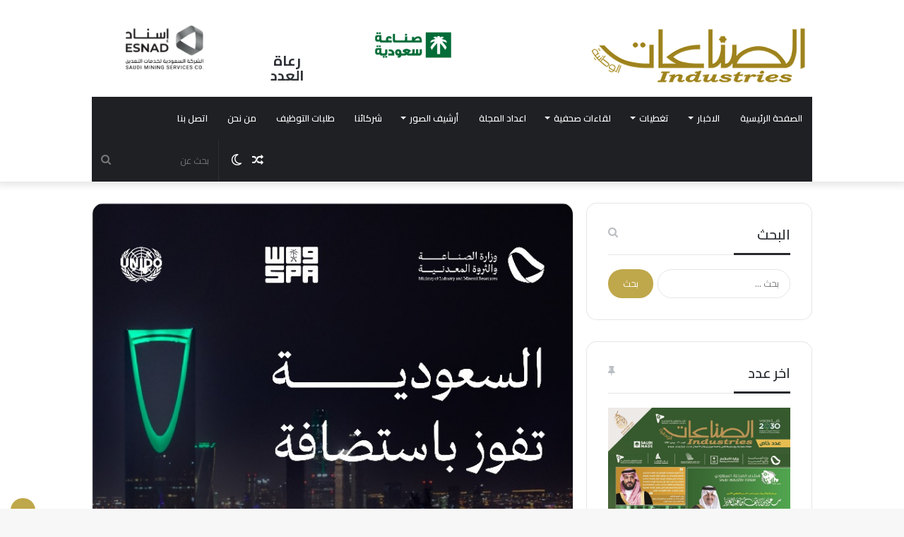

--- FILE ---
content_type: text/html; charset=UTF-8
request_url: https://sna3at.com/posts/9921/
body_size: 42662
content:
<!DOCTYPE html>
<html dir="rtl" lang="ar" class="" data-skin="light">
<head>
	<meta charset="UTF-8" />
	<link rel="profile" href="http://gmpg.org/xfn/11" />
			<script type="text/javascript">try{if("undefined"!=typeof localStorage){var tieSkin=localStorage.getItem("tie-skin"),html=document.getElementsByTagName("html")[0].classList,htmlSkin="light";if(html.contains("dark-skin")&&(htmlSkin="dark"),null!=tieSkin&&tieSkin!=htmlSkin){html.add("tie-skin-inverted");var tieSkinInverted=!0}"dark"==tieSkin?html.add("dark-skin"):"light"==tieSkin&&html.remove("dark-skin")}}catch(t){console.log(t)}</script>
		
<meta http-equiv='x-dns-prefetch-control' content='on'>
<link rel='dns-prefetch' href='//cdnjs.cloudflare.com' />
<link rel='dns-prefetch' href='//ajax.googleapis.com' />
<link rel='dns-prefetch' href='//fonts.googleapis.com' />
<link rel='dns-prefetch' href='//fonts.gstatic.com' />
<link rel='dns-prefetch' href='//s.gravatar.com' />
<link rel='dns-prefetch' href='//www.google-analytics.com' />
<link rel='preload' as='script' href='https://ajax.googleapis.com/ajax/libs/webfont/1/webfont.js'>
<meta name='robots' content='index, follow, max-image-preview:large, max-snippet:-1, max-video-preview:-1' />

	<!-- This site is optimized with the Yoast SEO plugin v20.8 - https://yoast.com/wordpress/plugins/seo/ -->
	<title>المملكة تفوز باستضافة المؤتمر العام الـ 21 لمنظمة الأمم المتحدة للتنمية الصناعية (يونيدو) في عام 2025 - الصناعات الوطنية</title>
	<link rel="canonical" href="https://sna3at.com/posts/9921/" />
	<meta property="og:locale" content="ar_AR" />
	<meta property="og:type" content="article" />
	<meta property="og:title" content="المملكة تفوز باستضافة المؤتمر العام الـ 21 لمنظمة الأمم المتحدة للتنمية الصناعية (يونيدو) في عام 2025 - الصناعات الوطنية" />
	<meta property="og:description" content="فازت المملكة العربية السعودية باستضافة الدورة الحادية والعشرين لمؤتمر عام منظمة الأمم المتحدة للتنمية الصناعية (يونيدو)، التي ستعقد في الرياض خلال شهر نوفمبر 2025، وذلك بعد اعتماد قرار بإجماع الدول الأعضاء في المنظمة البالغ عددها 172 دولة. وتم اختيار المملكة لإقامة هذا الحدث خلال المؤتمر العام لمنظمة الأمم المتحدة للتنمية الصناعية &#8220;يونيدو&#8221; في دورته الـ &hellip;" />
	<meta property="og:url" content="https://sna3at.com/posts/9921/" />
	<meta property="og:site_name" content="الصناعات الوطنية" />
	<meta property="article:publisher" content="https://www.facebook.com/sna3atsa/" />
	<meta property="article:published_time" content="2023-12-03T07:26:57+00:00" />
	<meta property="article:modified_time" content="2023-12-03T07:26:59+00:00" />
	<meta property="og:image" content="https://sna3at.com/wp-content/uploads/2023/12/S231203001.jpg" />
	<meta property="og:image:width" content="720" />
	<meta property="og:image:height" content="1280" />
	<meta property="og:image:type" content="image/jpeg" />
	<meta name="author" content="malsosy" />
	<meta name="twitter:card" content="summary_large_image" />
	<meta name="twitter:creator" content="@Sna3at_sa" />
	<meta name="twitter:site" content="@Sna3at_sa" />
	<meta name="twitter:label1" content="كُتب بواسطة" />
	<meta name="twitter:data1" content="malsosy" />
	<meta name="twitter:label2" content="وقت القراءة المُقدّر" />
	<meta name="twitter:data2" content="4 دقائق" />
	<script type="application/ld+json" class="yoast-schema-graph">{"@context":"https://schema.org","@graph":[{"@type":"Article","@id":"https://sna3at.com/posts/9921/#article","isPartOf":{"@id":"https://sna3at.com/posts/9921/"},"author":{"name":"malsosy","@id":"https://sna3at.com/#/schema/person/2e0d7881838a5e4944acd05370d0bd8e"},"headline":"المملكة تفوز باستضافة المؤتمر العام الـ 21 لمنظمة الأمم المتحدة للتنمية الصناعية (يونيدو) في عام 2025","datePublished":"2023-12-03T07:26:57+00:00","dateModified":"2023-12-03T07:26:59+00:00","mainEntityOfPage":{"@id":"https://sna3at.com/posts/9921/"},"wordCount":0,"commentCount":0,"publisher":{"@id":"https://sna3at.com/#organization"},"image":{"@id":"https://sna3at.com/posts/9921/#primaryimage"},"thumbnailUrl":"https://sna3at.com/wp-content/uploads/2023/12/S231203001.jpg","articleSection":["اخبار وزارة الصناعة والثروة المعدنية"],"inLanguage":"ar","potentialAction":[{"@type":"CommentAction","name":"Comment","target":["https://sna3at.com/posts/9921/#respond"]}]},{"@type":"WebPage","@id":"https://sna3at.com/posts/9921/","url":"https://sna3at.com/posts/9921/","name":"المملكة تفوز باستضافة المؤتمر العام الـ 21 لمنظمة الأمم المتحدة للتنمية الصناعية (يونيدو) في عام 2025 - الصناعات الوطنية","isPartOf":{"@id":"https://sna3at.com/#website"},"primaryImageOfPage":{"@id":"https://sna3at.com/posts/9921/#primaryimage"},"image":{"@id":"https://sna3at.com/posts/9921/#primaryimage"},"thumbnailUrl":"https://sna3at.com/wp-content/uploads/2023/12/S231203001.jpg","datePublished":"2023-12-03T07:26:57+00:00","dateModified":"2023-12-03T07:26:59+00:00","inLanguage":"ar","potentialAction":[{"@type":"ReadAction","target":["https://sna3at.com/posts/9921/"]}]},{"@type":"ImageObject","inLanguage":"ar","@id":"https://sna3at.com/posts/9921/#primaryimage","url":"https://sna3at.com/wp-content/uploads/2023/12/S231203001.jpg","contentUrl":"https://sna3at.com/wp-content/uploads/2023/12/S231203001.jpg","width":720,"height":1280},{"@type":"WebSite","@id":"https://sna3at.com/#website","url":"https://sna3at.com/","name":"الصناعات الوطنية","description":"الصناعات الوطنية","publisher":{"@id":"https://sna3at.com/#organization"},"potentialAction":[{"@type":"SearchAction","target":{"@type":"EntryPoint","urlTemplate":"https://sna3at.com/?s={search_term_string}"},"query-input":"required name=search_term_string"}],"inLanguage":"ar"},{"@type":"Organization","@id":"https://sna3at.com/#organization","name":"الصناعات الوطنية","url":"https://sna3at.com/","logo":{"@type":"ImageObject","inLanguage":"ar","@id":"https://sna3at.com/#/schema/logo/image/","url":"https://sna3at.com/wp-content/uploads/2022/03/sennat-standard-logo.png","contentUrl":"https://sna3at.com/wp-content/uploads/2022/03/sennat-standard-logo.png","width":500,"height":150,"caption":"الصناعات الوطنية"},"image":{"@id":"https://sna3at.com/#/schema/logo/image/"},"sameAs":["https://www.facebook.com/sna3atsa/","https://twitter.com/Sna3at_sa"]},{"@type":"Person","@id":"https://sna3at.com/#/schema/person/2e0d7881838a5e4944acd05370d0bd8e","name":"malsosy","image":{"@type":"ImageObject","inLanguage":"ar","@id":"https://sna3at.com/#/schema/person/image/","url":"https://secure.gravatar.com/avatar/155fe3cf2a9b72ebd912dbbeaf4ff37c?s=96&d=mm&r=g","contentUrl":"https://secure.gravatar.com/avatar/155fe3cf2a9b72ebd912dbbeaf4ff37c?s=96&d=mm&r=g","caption":"malsosy"},"sameAs":["Sn@3@t"],"url":"https://sna3at.com/posts/author/malsosy/"}]}</script>
	<!-- / Yoast SEO plugin. -->


<link rel='dns-prefetch' href='//www.google.com' />
<link rel="alternate" type="application/rss+xml" title="الصناعات الوطنية &laquo; الخلاصة" href="https://sna3at.com/feed/" />
<link rel="alternate" type="application/rss+xml" title="الصناعات الوطنية &laquo; خلاصة التعليقات" href="https://sna3at.com/comments/feed/" />
<link rel="alternate" type="application/rss+xml" title="الصناعات الوطنية &laquo; المملكة تفوز باستضافة المؤتمر العام الـ 21 لمنظمة الأمم المتحدة للتنمية الصناعية (يونيدو) في عام 2025 خلاصة التعليقات" href="https://sna3at.com/posts/9921/feed/" />
		<!-- This site uses the Google Analytics by MonsterInsights plugin v8.15 - Using Analytics tracking - https://www.monsterinsights.com/ -->
		<!-- Note: MonsterInsights is not currently configured on this site. The site owner needs to authenticate with Google Analytics in the MonsterInsights settings panel. -->
					<!-- No UA code set -->
				<!-- / Google Analytics by MonsterInsights -->
		<script type="text/javascript">
window._wpemojiSettings = {"baseUrl":"https:\/\/s.w.org\/images\/core\/emoji\/14.0.0\/72x72\/","ext":".png","svgUrl":"https:\/\/s.w.org\/images\/core\/emoji\/14.0.0\/svg\/","svgExt":".svg","source":{"concatemoji":"https:\/\/sna3at.com\/wp-includes\/js\/wp-emoji-release.min.js?ver=6.2.2"}};
/*! This file is auto-generated */
!function(e,a,t){var n,r,o,i=a.createElement("canvas"),p=i.getContext&&i.getContext("2d");function s(e,t){p.clearRect(0,0,i.width,i.height),p.fillText(e,0,0);e=i.toDataURL();return p.clearRect(0,0,i.width,i.height),p.fillText(t,0,0),e===i.toDataURL()}function c(e){var t=a.createElement("script");t.src=e,t.defer=t.type="text/javascript",a.getElementsByTagName("head")[0].appendChild(t)}for(o=Array("flag","emoji"),t.supports={everything:!0,everythingExceptFlag:!0},r=0;r<o.length;r++)t.supports[o[r]]=function(e){if(p&&p.fillText)switch(p.textBaseline="top",p.font="600 32px Arial",e){case"flag":return s("\ud83c\udff3\ufe0f\u200d\u26a7\ufe0f","\ud83c\udff3\ufe0f\u200b\u26a7\ufe0f")?!1:!s("\ud83c\uddfa\ud83c\uddf3","\ud83c\uddfa\u200b\ud83c\uddf3")&&!s("\ud83c\udff4\udb40\udc67\udb40\udc62\udb40\udc65\udb40\udc6e\udb40\udc67\udb40\udc7f","\ud83c\udff4\u200b\udb40\udc67\u200b\udb40\udc62\u200b\udb40\udc65\u200b\udb40\udc6e\u200b\udb40\udc67\u200b\udb40\udc7f");case"emoji":return!s("\ud83e\udef1\ud83c\udffb\u200d\ud83e\udef2\ud83c\udfff","\ud83e\udef1\ud83c\udffb\u200b\ud83e\udef2\ud83c\udfff")}return!1}(o[r]),t.supports.everything=t.supports.everything&&t.supports[o[r]],"flag"!==o[r]&&(t.supports.everythingExceptFlag=t.supports.everythingExceptFlag&&t.supports[o[r]]);t.supports.everythingExceptFlag=t.supports.everythingExceptFlag&&!t.supports.flag,t.DOMReady=!1,t.readyCallback=function(){t.DOMReady=!0},t.supports.everything||(n=function(){t.readyCallback()},a.addEventListener?(a.addEventListener("DOMContentLoaded",n,!1),e.addEventListener("load",n,!1)):(e.attachEvent("onload",n),a.attachEvent("onreadystatechange",function(){"complete"===a.readyState&&t.readyCallback()})),(e=t.source||{}).concatemoji?c(e.concatemoji):e.wpemoji&&e.twemoji&&(c(e.twemoji),c(e.wpemoji)))}(window,document,window._wpemojiSettings);
</script>
<style type="text/css">
img.wp-smiley,
img.emoji {
	display: inline !important;
	border: none !important;
	box-shadow: none !important;
	height: 1em !important;
	width: 1em !important;
	margin: 0 0.07em !important;
	vertical-align: -0.1em !important;
	background: none !important;
	padding: 0 !important;
}
</style>
	<link rel='stylesheet' id='embed-pdf-viewer-css' href='https://sna3at.com/wp-content/plugins/embed-pdf-viewer/css/embed-pdf-viewer.css?ver=6.2.2' type='text/css' media='screen' />
<link rel='stylesheet' id='wp-block-library-rtl-css' href='https://sna3at.com/wp-includes/css/dist/block-library/style-rtl.min.css?ver=6.2.2' type='text/css' media='all' />
<style id='wp-block-library-theme-inline-css' type='text/css'>
.wp-block-audio figcaption{color:#555;font-size:13px;text-align:center}.is-dark-theme .wp-block-audio figcaption{color:hsla(0,0%,100%,.65)}.wp-block-audio{margin:0 0 1em}.wp-block-code{border:1px solid #ccc;border-radius:4px;font-family:Menlo,Consolas,monaco,monospace;padding:.8em 1em}.wp-block-embed figcaption{color:#555;font-size:13px;text-align:center}.is-dark-theme .wp-block-embed figcaption{color:hsla(0,0%,100%,.65)}.wp-block-embed{margin:0 0 1em}.blocks-gallery-caption{color:#555;font-size:13px;text-align:center}.is-dark-theme .blocks-gallery-caption{color:hsla(0,0%,100%,.65)}.wp-block-image figcaption{color:#555;font-size:13px;text-align:center}.is-dark-theme .wp-block-image figcaption{color:hsla(0,0%,100%,.65)}.wp-block-image{margin:0 0 1em}.wp-block-pullquote{border-bottom:4px solid;border-top:4px solid;color:currentColor;margin-bottom:1.75em}.wp-block-pullquote cite,.wp-block-pullquote footer,.wp-block-pullquote__citation{color:currentColor;font-size:.8125em;font-style:normal;text-transform:uppercase}.wp-block-quote{border-left:.25em solid;margin:0 0 1.75em;padding-left:1em}.wp-block-quote cite,.wp-block-quote footer{color:currentColor;font-size:.8125em;font-style:normal;position:relative}.wp-block-quote.has-text-align-right{border-left:none;border-right:.25em solid;padding-left:0;padding-right:1em}.wp-block-quote.has-text-align-center{border:none;padding-left:0}.wp-block-quote.is-large,.wp-block-quote.is-style-large,.wp-block-quote.is-style-plain{border:none}.wp-block-search .wp-block-search__label{font-weight:700}.wp-block-search__button{border:1px solid #ccc;padding:.375em .625em}:where(.wp-block-group.has-background){padding:1.25em 2.375em}.wp-block-separator.has-css-opacity{opacity:.4}.wp-block-separator{border:none;border-bottom:2px solid;margin-left:auto;margin-right:auto}.wp-block-separator.has-alpha-channel-opacity{opacity:1}.wp-block-separator:not(.is-style-wide):not(.is-style-dots){width:100px}.wp-block-separator.has-background:not(.is-style-dots){border-bottom:none;height:1px}.wp-block-separator.has-background:not(.is-style-wide):not(.is-style-dots){height:2px}.wp-block-table{margin:0 0 1em}.wp-block-table td,.wp-block-table th{word-break:normal}.wp-block-table figcaption{color:#555;font-size:13px;text-align:center}.is-dark-theme .wp-block-table figcaption{color:hsla(0,0%,100%,.65)}.wp-block-video figcaption{color:#555;font-size:13px;text-align:center}.is-dark-theme .wp-block-video figcaption{color:hsla(0,0%,100%,.65)}.wp-block-video{margin:0 0 1em}.wp-block-template-part.has-background{margin-bottom:0;margin-top:0;padding:1.25em 2.375em}
</style>
<link rel='stylesheet' id='swiper-css' href='https://sna3at.com/wp-content/plugins/elementor/assets/lib/swiper/v8/css/swiper.min.css?ver=8.4.5' type='text/css' media='all' />
<link rel='stylesheet' id='editorskit-frontend-css' href='https://sna3at.com/wp-content/plugins/block-options/build/style.build.css?ver=new' type='text/css' media='all' />
<link rel='stylesheet' id='classic-theme-styles-css' href='https://sna3at.com/wp-includes/css/classic-themes.min.css?ver=6.2.2' type='text/css' media='all' />
<style id='global-styles-inline-css' type='text/css'>
body{--wp--preset--color--black: #000000;--wp--preset--color--cyan-bluish-gray: #abb8c3;--wp--preset--color--white: #ffffff;--wp--preset--color--pale-pink: #f78da7;--wp--preset--color--vivid-red: #cf2e2e;--wp--preset--color--luminous-vivid-orange: #ff6900;--wp--preset--color--luminous-vivid-amber: #fcb900;--wp--preset--color--light-green-cyan: #7bdcb5;--wp--preset--color--vivid-green-cyan: #00d084;--wp--preset--color--pale-cyan-blue: #8ed1fc;--wp--preset--color--vivid-cyan-blue: #0693e3;--wp--preset--color--vivid-purple: #9b51e0;--wp--preset--gradient--vivid-cyan-blue-to-vivid-purple: linear-gradient(135deg,rgba(6,147,227,1) 0%,rgb(155,81,224) 100%);--wp--preset--gradient--light-green-cyan-to-vivid-green-cyan: linear-gradient(135deg,rgb(122,220,180) 0%,rgb(0,208,130) 100%);--wp--preset--gradient--luminous-vivid-amber-to-luminous-vivid-orange: linear-gradient(135deg,rgba(252,185,0,1) 0%,rgba(255,105,0,1) 100%);--wp--preset--gradient--luminous-vivid-orange-to-vivid-red: linear-gradient(135deg,rgba(255,105,0,1) 0%,rgb(207,46,46) 100%);--wp--preset--gradient--very-light-gray-to-cyan-bluish-gray: linear-gradient(135deg,rgb(238,238,238) 0%,rgb(169,184,195) 100%);--wp--preset--gradient--cool-to-warm-spectrum: linear-gradient(135deg,rgb(74,234,220) 0%,rgb(151,120,209) 20%,rgb(207,42,186) 40%,rgb(238,44,130) 60%,rgb(251,105,98) 80%,rgb(254,248,76) 100%);--wp--preset--gradient--blush-light-purple: linear-gradient(135deg,rgb(255,206,236) 0%,rgb(152,150,240) 100%);--wp--preset--gradient--blush-bordeaux: linear-gradient(135deg,rgb(254,205,165) 0%,rgb(254,45,45) 50%,rgb(107,0,62) 100%);--wp--preset--gradient--luminous-dusk: linear-gradient(135deg,rgb(255,203,112) 0%,rgb(199,81,192) 50%,rgb(65,88,208) 100%);--wp--preset--gradient--pale-ocean: linear-gradient(135deg,rgb(255,245,203) 0%,rgb(182,227,212) 50%,rgb(51,167,181) 100%);--wp--preset--gradient--electric-grass: linear-gradient(135deg,rgb(202,248,128) 0%,rgb(113,206,126) 100%);--wp--preset--gradient--midnight: linear-gradient(135deg,rgb(2,3,129) 0%,rgb(40,116,252) 100%);--wp--preset--duotone--dark-grayscale: url('#wp-duotone-dark-grayscale');--wp--preset--duotone--grayscale: url('#wp-duotone-grayscale');--wp--preset--duotone--purple-yellow: url('#wp-duotone-purple-yellow');--wp--preset--duotone--blue-red: url('#wp-duotone-blue-red');--wp--preset--duotone--midnight: url('#wp-duotone-midnight');--wp--preset--duotone--magenta-yellow: url('#wp-duotone-magenta-yellow');--wp--preset--duotone--purple-green: url('#wp-duotone-purple-green');--wp--preset--duotone--blue-orange: url('#wp-duotone-blue-orange');--wp--preset--font-size--small: 13px;--wp--preset--font-size--medium: 20px;--wp--preset--font-size--large: 36px;--wp--preset--font-size--x-large: 42px;--wp--preset--spacing--20: 0.44rem;--wp--preset--spacing--30: 0.67rem;--wp--preset--spacing--40: 1rem;--wp--preset--spacing--50: 1.5rem;--wp--preset--spacing--60: 2.25rem;--wp--preset--spacing--70: 3.38rem;--wp--preset--spacing--80: 5.06rem;--wp--preset--shadow--natural: 6px 6px 9px rgba(0, 0, 0, 0.2);--wp--preset--shadow--deep: 12px 12px 50px rgba(0, 0, 0, 0.4);--wp--preset--shadow--sharp: 6px 6px 0px rgba(0, 0, 0, 0.2);--wp--preset--shadow--outlined: 6px 6px 0px -3px rgba(255, 255, 255, 1), 6px 6px rgba(0, 0, 0, 1);--wp--preset--shadow--crisp: 6px 6px 0px rgba(0, 0, 0, 1);}:where(.is-layout-flex){gap: 0.5em;}body .is-layout-flow > .alignleft{float: left;margin-inline-start: 0;margin-inline-end: 2em;}body .is-layout-flow > .alignright{float: right;margin-inline-start: 2em;margin-inline-end: 0;}body .is-layout-flow > .aligncenter{margin-left: auto !important;margin-right: auto !important;}body .is-layout-constrained > .alignleft{float: left;margin-inline-start: 0;margin-inline-end: 2em;}body .is-layout-constrained > .alignright{float: right;margin-inline-start: 2em;margin-inline-end: 0;}body .is-layout-constrained > .aligncenter{margin-left: auto !important;margin-right: auto !important;}body .is-layout-constrained > :where(:not(.alignleft):not(.alignright):not(.alignfull)){max-width: var(--wp--style--global--content-size);margin-left: auto !important;margin-right: auto !important;}body .is-layout-constrained > .alignwide{max-width: var(--wp--style--global--wide-size);}body .is-layout-flex{display: flex;}body .is-layout-flex{flex-wrap: wrap;align-items: center;}body .is-layout-flex > *{margin: 0;}:where(.wp-block-columns.is-layout-flex){gap: 2em;}.has-black-color{color: var(--wp--preset--color--black) !important;}.has-cyan-bluish-gray-color{color: var(--wp--preset--color--cyan-bluish-gray) !important;}.has-white-color{color: var(--wp--preset--color--white) !important;}.has-pale-pink-color{color: var(--wp--preset--color--pale-pink) !important;}.has-vivid-red-color{color: var(--wp--preset--color--vivid-red) !important;}.has-luminous-vivid-orange-color{color: var(--wp--preset--color--luminous-vivid-orange) !important;}.has-luminous-vivid-amber-color{color: var(--wp--preset--color--luminous-vivid-amber) !important;}.has-light-green-cyan-color{color: var(--wp--preset--color--light-green-cyan) !important;}.has-vivid-green-cyan-color{color: var(--wp--preset--color--vivid-green-cyan) !important;}.has-pale-cyan-blue-color{color: var(--wp--preset--color--pale-cyan-blue) !important;}.has-vivid-cyan-blue-color{color: var(--wp--preset--color--vivid-cyan-blue) !important;}.has-vivid-purple-color{color: var(--wp--preset--color--vivid-purple) !important;}.has-black-background-color{background-color: var(--wp--preset--color--black) !important;}.has-cyan-bluish-gray-background-color{background-color: var(--wp--preset--color--cyan-bluish-gray) !important;}.has-white-background-color{background-color: var(--wp--preset--color--white) !important;}.has-pale-pink-background-color{background-color: var(--wp--preset--color--pale-pink) !important;}.has-vivid-red-background-color{background-color: var(--wp--preset--color--vivid-red) !important;}.has-luminous-vivid-orange-background-color{background-color: var(--wp--preset--color--luminous-vivid-orange) !important;}.has-luminous-vivid-amber-background-color{background-color: var(--wp--preset--color--luminous-vivid-amber) !important;}.has-light-green-cyan-background-color{background-color: var(--wp--preset--color--light-green-cyan) !important;}.has-vivid-green-cyan-background-color{background-color: var(--wp--preset--color--vivid-green-cyan) !important;}.has-pale-cyan-blue-background-color{background-color: var(--wp--preset--color--pale-cyan-blue) !important;}.has-vivid-cyan-blue-background-color{background-color: var(--wp--preset--color--vivid-cyan-blue) !important;}.has-vivid-purple-background-color{background-color: var(--wp--preset--color--vivid-purple) !important;}.has-black-border-color{border-color: var(--wp--preset--color--black) !important;}.has-cyan-bluish-gray-border-color{border-color: var(--wp--preset--color--cyan-bluish-gray) !important;}.has-white-border-color{border-color: var(--wp--preset--color--white) !important;}.has-pale-pink-border-color{border-color: var(--wp--preset--color--pale-pink) !important;}.has-vivid-red-border-color{border-color: var(--wp--preset--color--vivid-red) !important;}.has-luminous-vivid-orange-border-color{border-color: var(--wp--preset--color--luminous-vivid-orange) !important;}.has-luminous-vivid-amber-border-color{border-color: var(--wp--preset--color--luminous-vivid-amber) !important;}.has-light-green-cyan-border-color{border-color: var(--wp--preset--color--light-green-cyan) !important;}.has-vivid-green-cyan-border-color{border-color: var(--wp--preset--color--vivid-green-cyan) !important;}.has-pale-cyan-blue-border-color{border-color: var(--wp--preset--color--pale-cyan-blue) !important;}.has-vivid-cyan-blue-border-color{border-color: var(--wp--preset--color--vivid-cyan-blue) !important;}.has-vivid-purple-border-color{border-color: var(--wp--preset--color--vivid-purple) !important;}.has-vivid-cyan-blue-to-vivid-purple-gradient-background{background: var(--wp--preset--gradient--vivid-cyan-blue-to-vivid-purple) !important;}.has-light-green-cyan-to-vivid-green-cyan-gradient-background{background: var(--wp--preset--gradient--light-green-cyan-to-vivid-green-cyan) !important;}.has-luminous-vivid-amber-to-luminous-vivid-orange-gradient-background{background: var(--wp--preset--gradient--luminous-vivid-amber-to-luminous-vivid-orange) !important;}.has-luminous-vivid-orange-to-vivid-red-gradient-background{background: var(--wp--preset--gradient--luminous-vivid-orange-to-vivid-red) !important;}.has-very-light-gray-to-cyan-bluish-gray-gradient-background{background: var(--wp--preset--gradient--very-light-gray-to-cyan-bluish-gray) !important;}.has-cool-to-warm-spectrum-gradient-background{background: var(--wp--preset--gradient--cool-to-warm-spectrum) !important;}.has-blush-light-purple-gradient-background{background: var(--wp--preset--gradient--blush-light-purple) !important;}.has-blush-bordeaux-gradient-background{background: var(--wp--preset--gradient--blush-bordeaux) !important;}.has-luminous-dusk-gradient-background{background: var(--wp--preset--gradient--luminous-dusk) !important;}.has-pale-ocean-gradient-background{background: var(--wp--preset--gradient--pale-ocean) !important;}.has-electric-grass-gradient-background{background: var(--wp--preset--gradient--electric-grass) !important;}.has-midnight-gradient-background{background: var(--wp--preset--gradient--midnight) !important;}.has-small-font-size{font-size: var(--wp--preset--font-size--small) !important;}.has-medium-font-size{font-size: var(--wp--preset--font-size--medium) !important;}.has-large-font-size{font-size: var(--wp--preset--font-size--large) !important;}.has-x-large-font-size{font-size: var(--wp--preset--font-size--x-large) !important;}
.wp-block-navigation a:where(:not(.wp-element-button)){color: inherit;}
:where(.wp-block-columns.is-layout-flex){gap: 2em;}
.wp-block-pullquote{font-size: 1.5em;line-height: 1.6;}
</style>
<link rel='stylesheet' id='dnd-upload-cf7-css' href='https://sna3at.com/wp-content/plugins/drag-and-drop-multiple-file-upload-contact-form-7/assets/css/dnd-upload-cf7.css?ver=1.3.8.2' type='text/css' media='all' />
<link rel='stylesheet' id='contact-form-7-css' href='https://sna3at.com/wp-content/plugins/contact-form-7/includes/css/styles.css?ver=5.7.6' type='text/css' media='all' />
<style id='contact-form-7-inline-css' type='text/css'>
.wpcf7 .wpcf7-recaptcha iframe {margin-bottom: 0;}.wpcf7 .wpcf7-recaptcha[data-align="center"] > div {margin: 0 auto;}.wpcf7 .wpcf7-recaptcha[data-align="right"] > div {margin: 0 0 0 auto;}
</style>
<link rel='stylesheet' id='contact-form-7-rtl-css' href='https://sna3at.com/wp-content/plugins/contact-form-7/includes/css/styles-rtl.css?ver=5.7.6' type='text/css' media='all' />
<link rel='stylesheet' id='nbcpf-intlTelInput-style-css' href='https://sna3at.com/wp-content/plugins/country-phone-field-contact-form-7/assets/css/intlTelInput.min.css?ver=6.2.2' type='text/css' media='all' />
<link rel='stylesheet' id='nbcpf-countryFlag-style-css' href='https://sna3at.com/wp-content/plugins/country-phone-field-contact-form-7/assets/css/countrySelect.min.css?ver=6.2.2' type='text/css' media='all' />
<link rel='stylesheet' id='ditty-displays-css' href='https://sna3at.com/wp-content/plugins/ditty-news-ticker/includes/css/ditty-displays.css?ver=3.1.18' type='text/css' media='all' />
<link rel='stylesheet' id='ditty-fontawesome-css' href='https://sna3at.com/wp-content/plugins/ditty-news-ticker/includes/libs/fontawesome-6.4.0/css/all.css?ver=6.4.0' type='text/css' media='' />
<link rel='stylesheet' id='fvp-frontend-css' href='https://sna3at.com/wp-content/plugins/featured-video-plus/styles/frontend.css?ver=2.3.3' type='text/css' media='all' />
<link rel='stylesheet' id='pj-news-ticker-css' href='https://sna3at.com/wp-content/plugins/pj-news-ticker/public/css/pj-news-ticker.css?ver=1.9.5' type='text/css' media='all' />
<link rel='stylesheet' id='simple-owl-carousel-owl-css' href='https://sna3at.com/wp-content/plugins/simple-owl-carousel/public/css/owl.carousel.min.css?ver=1.0.0' type='text/css' media='all' />
<link rel='stylesheet' id='simple-owl-carouselowl-theme-css' href='https://sna3at.com/wp-content/plugins/simple-owl-carousel/public/css/owl.theme.default.min.css?ver=1.0.0' type='text/css' media='all' />
<link rel='stylesheet' id='simple-owl-carousel-css' href='https://sna3at.com/wp-content/plugins/simple-owl-carousel/public/css/simple-owl-carousel-public.css?ver=1.1.1' type='text/css' media='all' />
<link rel='stylesheet' id='qlttf-frontend-css' href='https://sna3at.com/wp-content/plugins/wp-tiktok-feed/build/frontend/css/style.css?ver=4.0.5' type='text/css' media='all' />
<link rel='stylesheet' id='advanced-google-recaptcha-style-css' href='https://sna3at.com/wp-content/plugins/advanced-google-recaptcha/assets/css/captcha.min.css?ver=1.0.15' type='text/css' media='all' />
<link rel='stylesheet' id='newsletter-css' href='https://sna3at.com/wp-content/plugins/newsletter/style.css?ver=7.8.6' type='text/css' media='all' />
<style id='newsletter-inline-css' type='text/css'>
.tnp-widget {
  margin-top: 10px;
  margin-bottom: 10px;
}

.tnp-field label {
  margin-bottom: 10px;
}

</style>
<link rel='stylesheet' id='slb_core-css' href='https://sna3at.com/wp-content/plugins/simple-lightbox/client/css/app.css?ver=2.9.3' type='text/css' media='all' />
<link rel='stylesheet' id='tie-css-base-css' href='https://sna3at.com/wp-content/themes/jannah/assets/css/base.min.css?ver=5.4.10' type='text/css' media='all' />
<link rel='stylesheet' id='tie-css-styles-css' href='https://sna3at.com/wp-content/themes/jannah/assets/css/style.min.css?ver=5.4.10' type='text/css' media='all' />
<link rel='stylesheet' id='tie-css-widgets-css' href='https://sna3at.com/wp-content/themes/jannah/assets/css/widgets.min.css?ver=5.4.10' type='text/css' media='all' />
<link rel='stylesheet' id='tie-css-helpers-css' href='https://sna3at.com/wp-content/themes/jannah/assets/css/helpers.min.css?ver=5.4.10' type='text/css' media='all' />
<link rel='stylesheet' id='tie-fontawesome5-css' href='https://sna3at.com/wp-content/themes/jannah/assets/css/fontawesome.css?ver=5.4.10' type='text/css' media='all' />
<link rel='stylesheet' id='tie-css-ilightbox-css' href='https://sna3at.com/wp-content/themes/jannah/assets/ilightbox/dark-skin/skin.css?ver=5.4.10' type='text/css' media='all' />
<link rel='stylesheet' id='tie-css-shortcodes-css' href='https://sna3at.com/wp-content/themes/jannah/assets/css/plugins/shortcodes.min.css?ver=5.4.10' type='text/css' media='all' />
<link rel='stylesheet' id='tie-css-single-css' href='https://sna3at.com/wp-content/themes/jannah/assets/css/single.min.css?ver=5.4.10' type='text/css' media='all' />
<link rel='stylesheet' id='tie-css-print-css' href='https://sna3at.com/wp-content/themes/jannah/assets/css/print.css?ver=5.4.10' type='text/css' media='print' />
<link rel='stylesheet' id='taqyeem-styles-css' href='https://sna3at.com/wp-content/themes/jannah/assets/css/plugins/taqyeem.min.css?ver=5.4.10' type='text/css' media='all' />
<link rel='stylesheet' id='srpw-style-css' href='https://sna3at.com/wp-content/plugins/smart-recent-posts-widget/assets/css/srpw-frontend.css?ver=6.2.2' type='text/css' media='all' />
<style id='srpw-style-inline-css' type='text/css'>
.wf-active body{font-family: 'Cairo';}.wf-active .logo-text,.wf-active h1,.wf-active h2,.wf-active h3,.wf-active h4,.wf-active h5,.wf-active h6,.wf-active .the-subtitle{font-family: 'Cairo';}.wf-active #main-nav .main-menu > ul > li > a{font-family: 'Cairo';}.wf-active blockquote p{font-family: 'Cairo';}#main-nav .main-menu > ul > li > a{text-transform: uppercase;}#the-post .entry-content,#the-post .entry-content p{font-size: 20px;line-height: 2.75;}#tie-wrapper .widget-title .the-subtitle,#tie-wrapper #comments-title,#tie-wrapper .comment-reply-title,#tie-wrapper .woocommerce-tabs .panel h2,#tie-wrapper .related.products h2,#tie-wrapper #bbpress-forums #new-post > fieldset.bbp-form > legend,#tie-wrapper .entry-content .review-box-header{font-size: 20px;}.brand-title,a:hover,.tie-popup-search-submit,#logo.text-logo a,.theme-header nav .components #search-submit:hover,.theme-header .header-nav .components > li:hover > a,.theme-header .header-nav .components li a:hover,.main-menu ul.cats-vertical li a.is-active,.main-menu ul.cats-vertical li a:hover,.main-nav li.mega-menu .post-meta a:hover,.main-nav li.mega-menu .post-box-title a:hover,.search-in-main-nav.autocomplete-suggestions a:hover,#main-nav .menu ul:not(.cats-horizontal) li:hover > a,#main-nav .menu ul li.current-menu-item:not(.mega-link-column) > a,.top-nav .menu li:hover > a,.top-nav .menu > .tie-current-menu > a,.search-in-top-nav.autocomplete-suggestions .post-title a:hover,div.mag-box .mag-box-options .mag-box-filter-links a.active,.mag-box-filter-links .flexMenu-viewMore:hover > a,.stars-rating-active,body .tabs.tabs .active > a,.video-play-icon,.spinner-circle:after,#go-to-content:hover,.comment-list .comment-author .fn,.commentlist .comment-author .fn,blockquote::before,blockquote cite,blockquote.quote-simple p,.multiple-post-pages a:hover,#story-index li .is-current,.latest-tweets-widget .twitter-icon-wrap span,.wide-slider-nav-wrapper .slide,.wide-next-prev-slider-wrapper .tie-slider-nav li:hover span,.review-final-score h3,#mobile-menu-icon:hover .menu-text,body .entry a,.dark-skin body .entry a,.entry .post-bottom-meta a:hover,.comment-list .comment-content a,q a,blockquote a,.widget.tie-weather-widget .icon-basecloud-bg:after,.site-footer a:hover,.site-footer .stars-rating-active,.site-footer .twitter-icon-wrap span,.site-info a:hover{color: #bfa74b;}#instagram-link a:hover{color: #bfa74b !important;border-color: #bfa74b !important;}[type='submit'],.button,.generic-button a,.generic-button button,.theme-header .header-nav .comp-sub-menu a.button.guest-btn:hover,.theme-header .header-nav .comp-sub-menu a.checkout-button,nav.main-nav .menu > li.tie-current-menu > a,nav.main-nav .menu > li:hover > a,.main-menu .mega-links-head:after,.main-nav .mega-menu.mega-cat .cats-horizontal li a.is-active,#mobile-menu-icon:hover .nav-icon,#mobile-menu-icon:hover .nav-icon:before,#mobile-menu-icon:hover .nav-icon:after,.search-in-main-nav.autocomplete-suggestions a.button,.search-in-top-nav.autocomplete-suggestions a.button,.spinner > div,.post-cat,.pages-numbers li.current span,.multiple-post-pages > span,#tie-wrapper .mejs-container .mejs-controls,.mag-box-filter-links a:hover,.slider-arrow-nav a:not(.pagination-disabled):hover,.comment-list .reply a:hover,.commentlist .reply a:hover,#reading-position-indicator,#story-index-icon,.videos-block .playlist-title,.review-percentage .review-item span span,.tie-slick-dots li.slick-active button,.tie-slick-dots li button:hover,.digital-rating-static,.timeline-widget li a:hover .date:before,#wp-calendar #today,.posts-list-counter li.widget-post-list:before,.cat-counter a + span,.tie-slider-nav li span:hover,.fullwidth-area .widget_tag_cloud .tagcloud a:hover,.magazine2:not(.block-head-4) .dark-widgetized-area ul.tabs a:hover,.magazine2:not(.block-head-4) .dark-widgetized-area ul.tabs .active a,.magazine1 .dark-widgetized-area ul.tabs a:hover,.magazine1 .dark-widgetized-area ul.tabs .active a,.block-head-4.magazine2 .dark-widgetized-area .tabs.tabs .active a,.block-head-4.magazine2 .dark-widgetized-area .tabs > .active a:before,.block-head-4.magazine2 .dark-widgetized-area .tabs > .active a:after,.demo_store,.demo #logo:after,.demo #sticky-logo:after,.widget.tie-weather-widget,span.video-close-btn:hover,#go-to-top,.latest-tweets-widget .slider-links .button:not(:hover){background-color: #bfa74b;color: #FFFFFF;}.tie-weather-widget .widget-title .the-subtitle,.block-head-4.magazine2 #footer .tabs .active a:hover{color: #FFFFFF;}pre,code,.pages-numbers li.current span,.theme-header .header-nav .comp-sub-menu a.button.guest-btn:hover,.multiple-post-pages > span,.post-content-slideshow .tie-slider-nav li span:hover,#tie-body .tie-slider-nav li > span:hover,.slider-arrow-nav a:not(.pagination-disabled):hover,.main-nav .mega-menu.mega-cat .cats-horizontal li a.is-active,.main-nav .mega-menu.mega-cat .cats-horizontal li a:hover,.main-menu .menu > li > .menu-sub-content{border-color: #bfa74b;}.main-menu .menu > li.tie-current-menu{border-bottom-color: #bfa74b;}.top-nav .menu li.tie-current-menu > a:before,.top-nav .menu li.menu-item-has-children:hover > a:before{border-top-color: #bfa74b;}.main-nav .main-menu .menu > li.tie-current-menu > a:before,.main-nav .main-menu .menu > li:hover > a:before{border-top-color: #FFFFFF;}header.main-nav-light .main-nav .menu-item-has-children li:hover > a:before,header.main-nav-light .main-nav .mega-menu li:hover > a:before{border-left-color: #bfa74b;}.rtl header.main-nav-light .main-nav .menu-item-has-children li:hover > a:before,.rtl header.main-nav-light .main-nav .mega-menu li:hover > a:before{border-right-color: #bfa74b;border-left-color: transparent;}.top-nav ul.menu li .menu-item-has-children:hover > a:before{border-top-color: transparent;border-left-color: #bfa74b;}.rtl .top-nav ul.menu li .menu-item-has-children:hover > a:before{border-left-color: transparent;border-right-color: #bfa74b;}::-moz-selection{background-color: #bfa74b;color: #FFFFFF;}::selection{background-color: #bfa74b;color: #FFFFFF;}circle.circle_bar{stroke: #bfa74b;}#reading-position-indicator{box-shadow: 0 0 10px rgba( 191,167,75,0.7);}#logo.text-logo a:hover,body .entry a:hover,.dark-skin body .entry a:hover,.comment-list .comment-content a:hover,.block-head-4.magazine2 .site-footer .tabs li a:hover,q a:hover,blockquote a:hover{color: #8d7519;}.button:hover,input[type='submit']:hover,.generic-button a:hover,.generic-button button:hover,a.post-cat:hover,.site-footer .button:hover,.site-footer [type='submit']:hover,.search-in-main-nav.autocomplete-suggestions a.button:hover,.search-in-top-nav.autocomplete-suggestions a.button:hover,.theme-header .header-nav .comp-sub-menu a.checkout-button:hover{background-color: #8d7519;color: #FFFFFF;}.theme-header .header-nav .comp-sub-menu a.checkout-button:not(:hover),body .entry a.button{color: #FFFFFF;}#story-index.is-compact .story-index-content{background-color: #bfa74b;}#story-index.is-compact .story-index-content a,#story-index.is-compact .story-index-content .is-current{color: #FFFFFF;}#tie-body .mag-box-title h3 a,#tie-body .block-more-button{color: #bfa74b;}#tie-body .mag-box-title h3 a:hover,#tie-body .block-more-button:hover{color: #8d7519;}#tie-body .mag-box-title{color: #bfa74b;}#tie-body .mag-box-title:after,#tie-body #footer .widget-title:after{background-color: #bfa74b;}.brand-title,a:hover,.tie-popup-search-submit,#logo.text-logo a,.theme-header nav .components #search-submit:hover,.theme-header .header-nav .components > li:hover > a,.theme-header .header-nav .components li a:hover,.main-menu ul.cats-vertical li a.is-active,.main-menu ul.cats-vertical li a:hover,.main-nav li.mega-menu .post-meta a:hover,.main-nav li.mega-menu .post-box-title a:hover,.search-in-main-nav.autocomplete-suggestions a:hover,#main-nav .menu ul:not(.cats-horizontal) li:hover > a,#main-nav .menu ul li.current-menu-item:not(.mega-link-column) > a,.top-nav .menu li:hover > a,.top-nav .menu > .tie-current-menu > a,.search-in-top-nav.autocomplete-suggestions .post-title a:hover,div.mag-box .mag-box-options .mag-box-filter-links a.active,.mag-box-filter-links .flexMenu-viewMore:hover > a,.stars-rating-active,body .tabs.tabs .active > a,.video-play-icon,.spinner-circle:after,#go-to-content:hover,.comment-list .comment-author .fn,.commentlist .comment-author .fn,blockquote::before,blockquote cite,blockquote.quote-simple p,.multiple-post-pages a:hover,#story-index li .is-current,.latest-tweets-widget .twitter-icon-wrap span,.wide-slider-nav-wrapper .slide,.wide-next-prev-slider-wrapper .tie-slider-nav li:hover span,.review-final-score h3,#mobile-menu-icon:hover .menu-text,body .entry a,.dark-skin body .entry a,.entry .post-bottom-meta a:hover,.comment-list .comment-content a,q a,blockquote a,.widget.tie-weather-widget .icon-basecloud-bg:after,.site-footer a:hover,.site-footer .stars-rating-active,.site-footer .twitter-icon-wrap span,.site-info a:hover{color: #bfa74b;}#instagram-link a:hover{color: #bfa74b !important;border-color: #bfa74b !important;}[type='submit'],.button,.generic-button a,.generic-button button,.theme-header .header-nav .comp-sub-menu a.button.guest-btn:hover,.theme-header .header-nav .comp-sub-menu a.checkout-button,nav.main-nav .menu > li.tie-current-menu > a,nav.main-nav .menu > li:hover > a,.main-menu .mega-links-head:after,.main-nav .mega-menu.mega-cat .cats-horizontal li a.is-active,#mobile-menu-icon:hover .nav-icon,#mobile-menu-icon:hover .nav-icon:before,#mobile-menu-icon:hover .nav-icon:after,.search-in-main-nav.autocomplete-suggestions a.button,.search-in-top-nav.autocomplete-suggestions a.button,.spinner > div,.post-cat,.pages-numbers li.current span,.multiple-post-pages > span,#tie-wrapper .mejs-container .mejs-controls,.mag-box-filter-links a:hover,.slider-arrow-nav a:not(.pagination-disabled):hover,.comment-list .reply a:hover,.commentlist .reply a:hover,#reading-position-indicator,#story-index-icon,.videos-block .playlist-title,.review-percentage .review-item span span,.tie-slick-dots li.slick-active button,.tie-slick-dots li button:hover,.digital-rating-static,.timeline-widget li a:hover .date:before,#wp-calendar #today,.posts-list-counter li.widget-post-list:before,.cat-counter a + span,.tie-slider-nav li span:hover,.fullwidth-area .widget_tag_cloud .tagcloud a:hover,.magazine2:not(.block-head-4) .dark-widgetized-area ul.tabs a:hover,.magazine2:not(.block-head-4) .dark-widgetized-area ul.tabs .active a,.magazine1 .dark-widgetized-area ul.tabs a:hover,.magazine1 .dark-widgetized-area ul.tabs .active a,.block-head-4.magazine2 .dark-widgetized-area .tabs.tabs .active a,.block-head-4.magazine2 .dark-widgetized-area .tabs > .active a:before,.block-head-4.magazine2 .dark-widgetized-area .tabs > .active a:after,.demo_store,.demo #logo:after,.demo #sticky-logo:after,.widget.tie-weather-widget,span.video-close-btn:hover,#go-to-top,.latest-tweets-widget .slider-links .button:not(:hover){background-color: #bfa74b;color: #FFFFFF;}.tie-weather-widget .widget-title .the-subtitle,.block-head-4.magazine2 #footer .tabs .active a:hover{color: #FFFFFF;}pre,code,.pages-numbers li.current span,.theme-header .header-nav .comp-sub-menu a.button.guest-btn:hover,.multiple-post-pages > span,.post-content-slideshow .tie-slider-nav li span:hover,#tie-body .tie-slider-nav li > span:hover,.slider-arrow-nav a:not(.pagination-disabled):hover,.main-nav .mega-menu.mega-cat .cats-horizontal li a.is-active,.main-nav .mega-menu.mega-cat .cats-horizontal li a:hover,.main-menu .menu > li > .menu-sub-content{border-color: #bfa74b;}.main-menu .menu > li.tie-current-menu{border-bottom-color: #bfa74b;}.top-nav .menu li.tie-current-menu > a:before,.top-nav .menu li.menu-item-has-children:hover > a:before{border-top-color: #bfa74b;}.main-nav .main-menu .menu > li.tie-current-menu > a:before,.main-nav .main-menu .menu > li:hover > a:before{border-top-color: #FFFFFF;}header.main-nav-light .main-nav .menu-item-has-children li:hover > a:before,header.main-nav-light .main-nav .mega-menu li:hover > a:before{border-left-color: #bfa74b;}.rtl header.main-nav-light .main-nav .menu-item-has-children li:hover > a:before,.rtl header.main-nav-light .main-nav .mega-menu li:hover > a:before{border-right-color: #bfa74b;border-left-color: transparent;}.top-nav ul.menu li .menu-item-has-children:hover > a:before{border-top-color: transparent;border-left-color: #bfa74b;}.rtl .top-nav ul.menu li .menu-item-has-children:hover > a:before{border-left-color: transparent;border-right-color: #bfa74b;}::-moz-selection{background-color: #bfa74b;color: #FFFFFF;}::selection{background-color: #bfa74b;color: #FFFFFF;}circle.circle_bar{stroke: #bfa74b;}#reading-position-indicator{box-shadow: 0 0 10px rgba( 191,167,75,0.7);}#logo.text-logo a:hover,body .entry a:hover,.dark-skin body .entry a:hover,.comment-list .comment-content a:hover,.block-head-4.magazine2 .site-footer .tabs li a:hover,q a:hover,blockquote a:hover{color: #8d7519;}.button:hover,input[type='submit']:hover,.generic-button a:hover,.generic-button button:hover,a.post-cat:hover,.site-footer .button:hover,.site-footer [type='submit']:hover,.search-in-main-nav.autocomplete-suggestions a.button:hover,.search-in-top-nav.autocomplete-suggestions a.button:hover,.theme-header .header-nav .comp-sub-menu a.checkout-button:hover{background-color: #8d7519;color: #FFFFFF;}.theme-header .header-nav .comp-sub-menu a.checkout-button:not(:hover),body .entry a.button{color: #FFFFFF;}#story-index.is-compact .story-index-content{background-color: #bfa74b;}#story-index.is-compact .story-index-content a,#story-index.is-compact .story-index-content .is-current{color: #FFFFFF;}#tie-body .mag-box-title h3 a,#tie-body .block-more-button{color: #bfa74b;}#tie-body .mag-box-title h3 a:hover,#tie-body .block-more-button:hover{color: #8d7519;}#tie-body .mag-box-title{color: #bfa74b;}#tie-body .mag-box-title:after,#tie-body #footer .widget-title:after{background-color: #bfa74b;}.tie-cat-23,.tie-cat-item-23 > span{background-color:#e67e22 !important;color:#FFFFFF !important;}.tie-cat-23:after{border-top-color:#e67e22 !important;}.tie-cat-23:hover{background-color:#c86004 !important;}.tie-cat-23:hover:after{border-top-color:#c86004 !important;}.tie-cat-24,.tie-cat-item-24 > span{background-color:#2ecc71 !important;color:#FFFFFF !important;}.tie-cat-24:after{border-top-color:#2ecc71 !important;}.tie-cat-24:hover{background-color:#10ae53 !important;}.tie-cat-24:hover:after{border-top-color:#10ae53 !important;}.tie-cat-26,.tie-cat-item-26 > span{background-color:#9b59b6 !important;color:#FFFFFF !important;}.tie-cat-26:after{border-top-color:#9b59b6 !important;}.tie-cat-26:hover{background-color:#7d3b98 !important;}.tie-cat-26:hover:after{border-top-color:#7d3b98 !important;}.tie-cat-27,.tie-cat-item-27 > span{background-color:#34495e !important;color:#FFFFFF !important;}.tie-cat-27:after{border-top-color:#34495e !important;}.tie-cat-27:hover{background-color:#162b40 !important;}.tie-cat-27:hover:after{border-top-color:#162b40 !important;}.tie-cat-28,.tie-cat-item-28 > span{background-color:#795548 !important;color:#FFFFFF !important;}.tie-cat-28:after{border-top-color:#795548 !important;}.tie-cat-28:hover{background-color:#5b372a !important;}.tie-cat-28:hover:after{border-top-color:#5b372a !important;}.tie-cat-29,.tie-cat-item-29 > span{background-color:#4CAF50 !important;color:#FFFFFF !important;}.tie-cat-29:after{border-top-color:#4CAF50 !important;}.tie-cat-29:hover{background-color:#2e9132 !important;}.tie-cat-29:hover:after{border-top-color:#2e9132 !important;}@media (min-width: 1200px){.container{width: auto;}}@media (min-width: 992px){.container,.boxed-layout #tie-wrapper,.boxed-layout .fixed-nav,.wide-next-prev-slider-wrapper .slider-main-container{max-width: 82%;}.boxed-layout .container{max-width: 100%;}}body a.go-to-top-button,body .more-link,body .button,body [type='submit'],body .generic-button a,body .generic-button button,body textarea,body input:not([type='checkbox']):not([type='radio']),body .mag-box .breaking,body .social-icons-widget .social-icons-item .social-link,body .widget_product_tag_cloud a,body .widget_tag_cloud a,body .post-tags a,body .widget_layered_nav_filters a,body .post-bottom-meta-title,body .post-bottom-meta a,body .post-cat,body .more-link,body .show-more-button,body #instagram-link.is-expanded .follow-button,body .cat-counter a + span,body .mag-box-options .slider-arrow-nav a,body .main-menu .cats-horizontal li a,body #instagram-link.is-compact,body .pages-numbers a,body .pages-nav-item,body .bp-pagination-links .page-numbers,body .fullwidth-area .widget_tag_cloud .tagcloud a,body .header-layout-1 #main-nav .components #search-input,body ul.breaking-news-nav li.jnt-prev,body ul.breaking-news-nav li.jnt-next{border-radius: 35px;}body .mag-box ul.breaking-news-nav li{border: 0 !important;}body #instagram-link.is-compact{padding-right: 40px;padding-left: 40px;}body .post-bottom-meta-title,body .post-bottom-meta a,body .post-cat,body .more-link{padding-right: 15px;padding-left: 15px;}body #masonry-grid .container-wrapper .post-thumb img{border-radius: 0px;}body .video-thumbnail,body .review-item,body .review-summary,body .user-rate-wrap,body textarea,body input,body select{border-radius: 5px;}body .post-content-slideshow,body #tie-read-next,body .prev-next-post-nav .post-thumb,body .post-thumb img,body .container-wrapper,body .tie-popup-container .container-wrapper,body .widget,body .grid-slider-wrapper .grid-item,body .slider-vertical-navigation .slide,body .boxed-slider:not(.grid-slider-wrapper) .slide,body .buddypress-wrap .activity-list .load-more a,body .buddypress-wrap .activity-list .load-newest a,body .woocommerce .products .product .product-img img,body .woocommerce .products .product .product-img,body .woocommerce .woocommerce-tabs,body .woocommerce div.product .related.products,body .woocommerce div.product .up-sells.products,body .woocommerce .cart_totals,.woocommerce .cross-sells,body .big-thumb-left-box-inner,body .miscellaneous-box .posts-items li:first-child,body .single-big-img,body .masonry-with-spaces .container-wrapper .slide,body .news-gallery-items li .post-thumb,body .scroll-2-box .slide,.magazine1.archive:not(.bbpress) .entry-header-outer,.magazine1.search .entry-header-outer,.magazine1.archive:not(.bbpress) .mag-box .container-wrapper,.magazine1.search .mag-box .container-wrapper,body.magazine1 .entry-header-outer + .mag-box,body .digital-rating-static,body .entry q,body .entry blockquote,body #instagram-link.is-expanded,body.single-post .featured-area,body.post-layout-8 #content,body .footer-boxed-widget-area,body .tie-video-main-slider,body .post-thumb-overlay,body .widget_media_image img,body .stream-item-mag img,body .media-page-layout .post-element{border-radius: 15px;}@media (max-width: 767px) {.tie-video-main-slider iframe{border-top-right-radius: 15px;border-top-left-radius: 15px;}}.magazine1.archive:not(.bbpress) .mag-box .container-wrapper,.magazine1.search .mag-box .container-wrapper{margin-top: 15px;border-top-width: 1px;}body .section-wrapper:not(.container-full) .wide-slider-wrapper .slider-main-container,body .section-wrapper:not(.container-full) .wide-slider-three-slids-wrapper{border-radius: 15px;overflow: hidden;}body .wide-slider-nav-wrapper,body .share-buttons-bottom,body .first-post-gradient li:first-child .post-thumb:after,body .scroll-2-box .post-thumb:after{border-bottom-left-radius: 15px;border-bottom-right-radius: 15px;}body .main-menu .menu-sub-content,body .comp-sub-menu{border-bottom-left-radius: 10px;border-bottom-right-radius: 10px;}body.single-post .featured-area{overflow: hidden;}body #check-also-box.check-also-left{border-top-right-radius: 15px;border-bottom-right-radius: 15px;}body #check-also-box.check-also-right{border-top-left-radius: 15px;border-bottom-left-radius: 15px;}body .mag-box .breaking-news-nav li:last-child{border-top-right-radius: 35px;border-bottom-right-radius: 35px;}body .mag-box .breaking-title:before{border-top-right-radius: 35px;border-bottom-right-radius: 35px;}body .tabs li:last-child a,body .full-overlay-title li:not(.no-post-thumb) .block-title-overlay{border-top-left-radius: 15px;}body .center-overlay-title li:not(.no-post-thumb) .block-title-overlay,body .tabs li:first-child a{border-top-right-radius: 15px;}.partners-section > .thumb-overlay { display: none !important;}#top-nav {display: none !important;}.pjnt-box {max-height: 25px !important;}.pjnt-content .pjnt-item {display: inline-block !important;}@media screen and (min-width: 992px) {}#logo { margin-top: 30px !important; margin-bottom: 5px !important; display: block; float: left;}p.p-head-ads-fixer { text-align: center; font-size: 20px; margin-top: 55px;font-weight: bold;}@media (max-width: 991px) {.header-ads-fixer {width: 60%; margin: 0 auto; display: block; text-align: center;}p.p-head-ads-fixer {margin-top: 10px;}}#go-to-top {margin-bottom: 80px;}.saeed-news-container ul li a {color: black !important;}
</style>
<script type='text/javascript' src='https://sna3at.com/wp-includes/js/jquery/jquery.min.js?ver=3.6.4' id='jquery-core-js'></script>
<script type='text/javascript' src='https://sna3at.com/wp-includes/js/jquery/jquery-migrate.min.js?ver=3.4.0' id='jquery-migrate-js'></script>
<script type='text/javascript' src='https://sna3at.com/wp-content/plugins/featured-video-plus/js/jquery.fitvids.min.js?ver=master-2015-08' id='jquery.fitvids-js'></script>
<script type='text/javascript' id='fvp-frontend-js-extra'>
/* <![CDATA[ */
var fvpdata = {"ajaxurl":"https:\/\/sna3at.com\/wp-admin\/admin-ajax.php","nonce":"20c38e1ffb","fitvids":"1","dynamic":"","overlay":"","opacity":"0.75","color":"b","width":"640"};
/* ]]> */
</script>
<script type='text/javascript' src='https://sna3at.com/wp-content/plugins/featured-video-plus/js/frontend.min.js?ver=2.3.3' id='fvp-frontend-js'></script>
<script type='text/javascript' src='https://sna3at.com/wp-content/plugins/pj-news-ticker/public/js/pj-news-ticker.js?ver=1.9.5' id='pj-news-ticker-js'></script>
<script type='text/javascript' id='advanced-google-recaptcha-custom-js-extra'>
/* <![CDATA[ */
var agrRecaptcha = {"site_key":"6LdQ5I0kAAAAAMQxCE3YY6iQW15nmB2xNJhXdtC2"};
/* ]]> */
</script>
<script type='text/javascript' src='https://sna3at.com/wp-content/plugins/advanced-google-recaptcha/assets/js/captcha.min.js?ver=1.0.15' id='advanced-google-recaptcha-custom-js'></script>
<script type='text/javascript' src='https://www.google.com/recaptcha/api.js?hl=ar&#038;onload=agrLoad&#038;render=explicit&#038;ver=1.0.15' id='advanced-google-recaptcha-api-js'></script>
<script type='text/javascript' src='https://sna3at.com/wp-content/plugins/stock-market-ticker/assets/stockdio-wp.js?ver=1.9.12' id='customStockdioJs-js'></script>
<link rel="https://api.w.org/" href="https://sna3at.com/wp-json/" /><link rel="alternate" type="application/json" href="https://sna3at.com/wp-json/wp/v2/posts/9921" /><link rel="EditURI" type="application/rsd+xml" title="RSD" href="https://sna3at.com/xmlrpc.php?rsd" />
<link rel="wlwmanifest" type="application/wlwmanifest+xml" href="https://sna3at.com/wp-includes/wlwmanifest.xml" />
<link rel="stylesheet" href="https://sna3at.com/wp-content/themes/jannah/rtl.css" type="text/css" media="screen" /><meta name="generator" content="WordPress 6.2.2" />
<link rel='shortlink' href='https://sna3at.com/?p=9921' />
<link rel="alternate" type="application/json+oembed" href="https://sna3at.com/wp-json/oembed/1.0/embed?url=https%3A%2F%2Fsna3at.com%2Fposts%2F9921%2F" />
<link rel="alternate" type="text/xml+oembed" href="https://sna3at.com/wp-json/oembed/1.0/embed?url=https%3A%2F%2Fsna3at.com%2Fposts%2F9921%2F&#038;format=xml" />
<!-- start Simple Custom CSS and JS -->
<script type="text/javascript">
//  

jQuery(document).ready(function( $ ){
    var enBtn = $("#event-form-en-btn")
    var arBtn = $("#event-form-ar-btn")
	
	var registerFormEN = $("#register-form-en");
	var registerFormAR = $("#register-form-ar");
	
	if(registerFormEN) {
		registerFormEN.hide()
	}
	
	enBtn.on("click", function() {
		registerFormAR.hide()
		registerFormEN.show()
		
	})
	
	arBtn.on("click", function() {
		registerFormEN.hide();
		registerFormAR.show()
		
	})
});
</script>
<!-- end Simple Custom CSS and JS -->
<!-- start Simple Custom CSS and JS -->
<style type="text/css">
.intl-tel-input .country-list {
	left: 0 !important;
}
.intl-tel-input ul.country-list {
	direction: ltr;
}

.ltr .intl-tel-input .country-list {
	right: 0 !important;
}

.ltr .intl-tel-input ul.country-list {
	direction: ltr !important;
}
.intl-tel-input{
	direction: ltr !important;
}
.form-rtl {
	direction: rtl;
}

#register-form-ar {
/* 	direction: rtl; */
}

#form-ar-email-label {
	direction: rtl;
	float: right;
}

#register-form-en .intl-tel-input.separate-dial-code .selected-flag {
	background: none;
}

#register-form-ar .intl-tel-input.separate-dial-code .selected-flag {
	background: none;
}

@media screen and (min-width: 992px) {
  #register-form-en .intl-tel-input.separate-dial-code .selected-flag {
		background: none;
	  	margin-top: -10px;
	}

	#register-form-ar .intl-tel-input.separate-dial-code .selected-flag {
		background: none;
	  	margin-top: -10px;
		
	}
}</style>
<!-- end Simple Custom CSS and JS -->
<script type='text/javascript'>
/* <![CDATA[ */
var taqyeem = {"ajaxurl":"https://sna3at.com/wp-admin/admin-ajax.php" , "your_rating":"تقييمك:"};
/* ]]> */
</script>

<meta name="generator" content="Powered by Visual Composer Website Builder - fast and easy-to-use drag and drop visual editor for WordPress."/><noscript><style>.vce-row-container .vcv-lozad {display: none}</style></noscript><meta http-equiv="X-UA-Compatible" content="IE=edge">
<meta name="theme-color" content="#bfa74b" /><meta name="viewport" content="width=device-width, initial-scale=1.0" /><meta name="generator" content="Elementor 3.23.4; features: e_optimized_css_loading, e_font_icon_svg, additional_custom_breakpoints, e_optimized_control_loading, e_lazyload, e_element_cache; settings: css_print_method-external, google_font-enabled, font_display-swap">
			<style>
				.e-con.e-parent:nth-of-type(n+4):not(.e-lazyloaded):not(.e-no-lazyload),
				.e-con.e-parent:nth-of-type(n+4):not(.e-lazyloaded):not(.e-no-lazyload) * {
					background-image: none !important;
				}
				@media screen and (max-height: 1024px) {
					.e-con.e-parent:nth-of-type(n+3):not(.e-lazyloaded):not(.e-no-lazyload),
					.e-con.e-parent:nth-of-type(n+3):not(.e-lazyloaded):not(.e-no-lazyload) * {
						background-image: none !important;
					}
				}
				@media screen and (max-height: 640px) {
					.e-con.e-parent:nth-of-type(n+2):not(.e-lazyloaded):not(.e-no-lazyload),
					.e-con.e-parent:nth-of-type(n+2):not(.e-lazyloaded):not(.e-no-lazyload) * {
						background-image: none !important;
					}
				}
			</style>
			<script>
/* Looptech Font Loader -  Web Font Loader v1.6.26 - (c) Adobe Systems, Google. License: Apache 2.0 */
(function() {
    function aa(a, b, c) {
        return a.call.apply(a.bind, arguments)
    }
    function ba(a, b, c) {
        if (!a)
            throw Error();
        if (2 < arguments.length) {
            var d = Array.prototype.slice.call(arguments, 2);
            return function() {
                var c = Array.prototype.slice.call(arguments);
                Array.prototype.unshift.apply(c, d);
                return a.apply(b, c)
            }
        }
        return function() {
            return a.apply(b, arguments)
        }
    }
    function p(a, b, c) {
        p = Function.prototype.bind && -1 != Function.prototype.bind.toString().indexOf("native code") ? aa : ba;
        return p.apply(null, arguments)
    }
    var q = Date.now || function() {
        return +new Date
    }
    ;
    function ca(a, b) {
        this.a = a;
        this.m = b || a;
        this.c = this.m.document
    }
    var da = !!window.FontFace;
    function t(a, b, c, d) {
        b = a.c.createElement(b);
        if (c)
            for (var e in c)
                c.hasOwnProperty(e) && ("style" == e ? b.style.cssText = c[e] : b.setAttribute(e, c[e]));
        d && b.appendChild(a.c.createTextNode(d));
        return b
    }
    function u(a, b, c) {
        a = a.c.getElementsByTagName(b)[0];
        a || (a = document.documentElement);
        a.insertBefore(c, a.lastChild)
    }
    function v(a) {
        a.parentNode && a.parentNode.removeChild(a)
    }
    function w(a, b, c) {
        b = b || [];
        c = c || [];
        for (var d = a.className.split(/\s+/), e = 0; e < b.length; e += 1) {
            for (var f = !1, g = 0; g < d.length; g += 1)
                if (b[e] === d[g]) {
                    f = !0;
                    break
                }
            f || d.push(b[e])
        }
        b = [];
        for (e = 0; e < d.length; e += 1) {
            f = !1;
            for (g = 0; g < c.length; g += 1)
                if (d[e] === c[g]) {
                    f = !0;
                    break
                }
            f || b.push(d[e])
        }
        a.className = b.join(" ").replace(/\s+/g, " ").replace(/^\s+|\s+$/, "")
    }
    function y(a, b) {
        for (var c = a.className.split(/\s+/), d = 0, e = c.length; d < e; d++)
            if (c[d] == b)
                return !0;
        return !1
    }
    function z(a) {
        if ("string" === typeof a.f)
            return a.f;
        var b = a.m.location.protocol;
        "about:" == b && (b = a.a.location.protocol);
        return "https:" == b ? "https:" : "http:"
    }
    function ea(a) {
        return a.m.location.hostname || a.a.location.hostname
    }
    function A(a, b, c) {
        function d() {
            k && e && f && (k(g),
            k = null)
        }
        b = t(a, "link", {
            rel: "stylesheet",
            href: b,
            media: "all"
        });
        var e = !1
          , f = !0
          , g = null
          , k = c || null;
        da ? (b.onload = function() {
            e = !0;
            d()
        }
        ,
        b.onerror = function() {
            e = !0;
            g = Error("Stylesheet failed to load");
            d()
        }
        ) : setTimeout(function() {
            e = !0;
            d()
        }, 0);
        u(a, "head", b)
    }
    function B(a, b, c, d) {
        var e = a.c.getElementsByTagName("head")[0];
        if (e) {
            var f = t(a, "script", {
                src: b
            })
              , g = !1;
            f.onload = f.onreadystatechange = function() {
                g || this.readyState && "loaded" != this.readyState && "complete" != this.readyState || (g = !0,
                c && c(null),
                f.onload = f.onreadystatechange = null,
                "HEAD" == f.parentNode.tagName && e.removeChild(f))
            }
            ;
            e.appendChild(f);
            setTimeout(function() {
                g || (g = !0,
                c && c(Error("Script load timeout")))
            }, d || 5E3);
            return f
        }
        return null
    }
    ;function C() {
        this.a = 0;
        this.c = null
    }
    function D(a) {
        a.a++;
        return function() {
            a.a--;
            E(a)
        }
    }
    function F(a, b) {
        a.c = b;
        E(a)
    }
    function E(a) {
        0 == a.a && a.c && (a.c(),
        a.c = null)
    }
    ;function G(a) {
        this.a = a || "-"
    }
    G.prototype.c = function(a) {
        for (var b = [], c = 0; c < arguments.length; c++)
            b.push(arguments[c].replace(/[\W_]+/g, "").toLowerCase());
        return b.join(this.a)
    }
    ;
    function H(a, b) {
        this.c = a;
        this.f = 4;
        this.a = "n";
        var c = (b || "n4").match(/^([nio])([1-9])$/i);
        c && (this.a = c[1],
        this.f = parseInt(c[2], 10))
    }
    function fa(a) {
        return I(a) + " " + (a.f + "00") + " 300px " + J(a.c)
    }
    function J(a) {
        var b = [];
        a = a.split(/,\s*/);
        for (var c = 0; c < a.length; c++) {
            var d = a[c].replace(/['"]/g, "");
            -1 != d.indexOf(" ") || /^\d/.test(d) ? b.push("'" + d + "'") : b.push(d)
        }
        return b.join(",")
    }
    function K(a) {
        return a.a + a.f
    }
    function I(a) {
        var b = "normal";
        "o" === a.a ? b = "oblique" : "i" === a.a && (b = "italic");
        return b
    }
    function ga(a) {
        var b = 4
          , c = "n"
          , d = null;
        a && ((d = a.match(/(normal|oblique|italic)/i)) && d[1] && (c = d[1].substr(0, 1).toLowerCase()),
        (d = a.match(/([1-9]00|normal|bold)/i)) && d[1] && (/bold/i.test(d[1]) ? b = 7 : /[1-9]00/.test(d[1]) && (b = parseInt(d[1].substr(0, 1), 10))));
        return c + b
    }
    ;function ha(a, b) {
        this.c = a;
        this.f = a.m.document.documentElement;
        this.h = b;
        this.a = new G("-");
        this.j = !1 !== b.events;
        this.g = !1 !== b.classes
    }
    function ia(a) {
        a.g && w(a.f, [a.a.c("wf", "loading")]);
        L(a, "loading")
    }
    function M(a) {
        if (a.g) {
            var b = y(a.f, a.a.c("wf", "active"))
              , c = []
              , d = [a.a.c("wf", "loading")];
            b || c.push(a.a.c("wf", "inactive"));
            w(a.f, c, d)
        }
        L(a, "inactive")
    }
    function L(a, b, c) {
        if (a.j && a.h[b])
            if (c)
                a.h[b](c.c, K(c));
            else
                a.h[b]()
    }
    ;function ja() {
        this.c = {}
    }
    function ka(a, b, c) {
        var d = [], e;
        for (e in b)
            if (b.hasOwnProperty(e)) {
                var f = a.c[e];
                f && d.push(f(b[e], c))
            }
        return d
    }
    ;function N(a, b) {
        this.c = a;
        this.f = b;
        this.a = t(this.c, "span", {
            "aria-hidden": "true"
        }, this.f)
    }
    function O(a) {
        u(a.c, "body", a.a)
    }
    function P(a) {
        return "display:block;position:absolute;top:-9999px;left:-9999px;font-size:300px;width:auto;height:auto;line-height:normal;margin:0;padding:0;font-variant:normal;white-space:nowrap;font-family:" + J(a.c) + ";" + ("font-style:" + I(a) + ";font-weight:" + (a.f + "00") + ";")
    }
    ;function Q(a, b, c, d, e, f) {
        this.g = a;
        this.j = b;
        this.a = d;
        this.c = c;
        this.f = e || 3E3;
        this.h = f || void 0
    }
    Q.prototype.start = function() {
        var a = this.c.m.document
          , b = this
          , c = q()
          , d = new Promise(function(d, e) {
            function k() {
                q() - c >= b.f ? e() : a.fonts.load(fa(b.a), b.h).then(function(a) {
                    1 <= a.length ? d() : setTimeout(k, 25)
                }, function() {
                    e()
                })
            }
            k()
        }
        )
          , e = new Promise(function(a, d) {
            setTimeout(d, b.f)
        }
        );
        Promise.race([e, d]).then(function() {
            b.g(b.a)
        }, function() {
            b.j(b.a)
        })
    }
    ;
    function R(a, b, c, d, e, f, g) {
        this.v = a;
        this.B = b;
        this.c = c;
        this.a = d;
        this.s = g || "BESbswy";
        this.f = {};
        this.w = e || 3E3;
        this.u = f || null;
        this.o = this.j = this.h = this.g = null;
        this.g = new N(this.c,this.s);
        this.h = new N(this.c,this.s);
        this.j = new N(this.c,this.s);
        this.o = new N(this.c,this.s);
        a = new H(this.a.c + ",serif",K(this.a));
        a = P(a);
        this.g.a.style.cssText = a;
        a = new H(this.a.c + ",sans-serif",K(this.a));
        a = P(a);
        this.h.a.style.cssText = a;
        a = new H("serif",K(this.a));
        a = P(a);
        this.j.a.style.cssText = a;
        a = new H("sans-serif",K(this.a));
        a = P(a);
        this.o.a.style.cssText = a;
        O(this.g);
        O(this.h);
        O(this.j);
        O(this.o)
    }
    var S = {
        D: "serif",
        C: "sans-serif"
    }
      , T = null;
    function U() {
        if (null === T) {
            var a = /AppleWebKit\/([0-9]+)(?:\.([0-9]+))/.exec(window.navigator.userAgent);
            T = !!a && (536 > parseInt(a[1], 10) || 536 === parseInt(a[1], 10) && 11 >= parseInt(a[2], 10))
        }
        return T
    }
    R.prototype.start = function() {
        this.f.serif = this.j.a.offsetWidth;
        this.f["sans-serif"] = this.o.a.offsetWidth;
        this.A = q();
        la(this)
    }
    ;
    function ma(a, b, c) {
        for (var d in S)
            if (S.hasOwnProperty(d) && b === a.f[S[d]] && c === a.f[S[d]])
                return !0;
        return !1
    }
    function la(a) {
        var b = a.g.a.offsetWidth, c = a.h.a.offsetWidth, d;
        (d = b === a.f.serif && c === a.f["sans-serif"]) || (d = U() && ma(a, b, c));
        d ? q() - a.A >= a.w ? U() && ma(a, b, c) && (null === a.u || a.u.hasOwnProperty(a.a.c)) ? V(a, a.v) : V(a, a.B) : na(a) : V(a, a.v)
    }
    function na(a) {
        setTimeout(p(function() {
            la(this)
        }, a), 50)
    }
    function V(a, b) {
        setTimeout(p(function() {
            v(this.g.a);
            v(this.h.a);
            v(this.j.a);
            v(this.o.a);
            b(this.a)
        }, a), 0)
    }
    ;function W(a, b, c) {
        this.c = a;
        this.a = b;
        this.f = 0;
        this.o = this.j = !1;
        this.s = c
    }
    var X = null;
    W.prototype.g = function(a) {
        var b = this.a;
        b.g && w(b.f, [b.a.c("wf", a.c, K(a).toString(), "active")], [b.a.c("wf", a.c, K(a).toString(), "loading"), b.a.c("wf", a.c, K(a).toString(), "inactive")]);
        L(b, "fontactive", a);
        this.o = !0;
        oa(this)
    }
    ;
    W.prototype.h = function(a) {
        var b = this.a;
        if (b.g) {
            var c = y(b.f, b.a.c("wf", a.c, K(a).toString(), "active"))
              , d = []
              , e = [b.a.c("wf", a.c, K(a).toString(), "loading")];
            c || d.push(b.a.c("wf", a.c, K(a).toString(), "inactive"));
            w(b.f, d, e)
        }
        L(b, "fontinactive", a);
        oa(this)
    }
    ;
    function oa(a) {
        0 == --a.f && a.j && (a.o ? (a = a.a,
        a.g && w(a.f, [a.a.c("wf", "active")], [a.a.c("wf", "loading"), a.a.c("wf", "inactive")]),
        L(a, "active")) : M(a.a))
    }
    ;function pa(a) {
        this.j = a;
        this.a = new ja;
        this.h = 0;
        this.f = this.g = !0
    }
    pa.prototype.load = function(a) {
        this.c = new ca(this.j,a.context || this.j);
        this.g = !1 !== a.events;
        this.f = !1 !== a.classes;
        qa(this, new ha(this.c,a), a)
    }
    ;
    function ra(a, b, c, d, e) {
        var f = 0 == --a.h;
        (a.f || a.g) && setTimeout(function() {
            var a = e || null
              , k = d || null || {};
            if (0 === c.length && f)
                M(b.a);
            else {
                b.f += c.length;
                f && (b.j = f);
                var h, m = [];
                for (h = 0; h < c.length; h++) {
                    var l = c[h]
                      , n = k[l.c]
                      , r = b.a
                      , x = l;
                    r.g && w(r.f, [r.a.c("wf", x.c, K(x).toString(), "loading")]);
                    L(r, "fontloading", x);
                    r = null;
                    null === X && (X = window.FontFace ? (x = /Gecko.*Firefox\/(\d+)/.exec(window.navigator.userAgent)) ? 42 < parseInt(x[1], 10) : !0 : !1);
                    X ? r = new Q(p(b.g, b),p(b.h, b),b.c,l,b.s,n) : r = new R(p(b.g, b),p(b.h, b),b.c,l,b.s,a,n);
                    m.push(r)
                }
                for (h = 0; h < m.length; h++)
                    m[h].start()
            }
        }, 0)
    }
    function qa(a, b, c) {
        var d = []
          , e = c.timeout;
        ia(b);
        var d = ka(a.a, c, a.c)
          , f = new W(a.c,b,e);
        a.h = d.length;
        b = 0;
        for (c = d.length; b < c; b++)
            d[b].load(function(b, d, c) {
                ra(a, f, b, d, c)
            })
    }
    ;function sa(a, b) {
        this.c = a;
        this.a = b
    }
    function ta(a, b, c) {
        var d = z(a.c);
        a = (a.a.api || "fast.fonts.net/jsapi").replace(/^.*http(s?):(\/\/)?/, "");
        return d + "//" + a + "/" + b + ".js" + (c ? "?v=" + c : "")
    }
    sa.prototype.load = function(a) {
        function b() {
            if (f["__mti_fntLst" + d]) {
                var c = f["__mti_fntLst" + d](), e = [], h;
                if (c)
                    for (var m = 0; m < c.length; m++) {
                        var l = c[m].fontfamily;
                        void 0 != c[m].fontStyle && void 0 != c[m].fontWeight ? (h = c[m].fontStyle + c[m].fontWeight,
                        e.push(new H(l,h))) : e.push(new H(l))
                    }
                a(e)
            } else
                setTimeout(function() {
                    b()
                }, 50)
        }
        var c = this
          , d = c.a.projectId
          , e = c.a.version;
        if (d) {
            var f = c.c.m;
            B(this.c, ta(c, d, e), function(e) {
                e ? a([]) : (f["__MonotypeConfiguration__" + d] = function() {
                    return c.a
                }
                ,
                b())
            }).id = "__MonotypeAPIScript__" + d
        } else
            a([])
    }
    ;
    function ua(a, b) {
        this.c = a;
        this.a = b
    }
    ua.prototype.load = function(a) {
        var b, c, d = this.a.urls || [], e = this.a.families || [], f = this.a.testStrings || {}, g = new C;
        b = 0;
        for (c = d.length; b < c; b++)
            A(this.c, d[b], D(g));
        var k = [];
        b = 0;
        for (c = e.length; b < c; b++)
            if (d = e[b].split(":"),
            d[1])
                for (var h = d[1].split(","), m = 0; m < h.length; m += 1)
                    k.push(new H(d[0],h[m]));
            else
                k.push(new H(d[0]));
        F(g, function() {
            a(k, f)
        })
    }
    ;
    function va(a, b, c) {
        a ? this.c = a : this.c = b + wa;
        this.a = [];
        this.f = [];
        this.g = c || ""
    }
    var wa = "//fonts.googleapis.com/css";
    function xa(a, b) {
        for (var c = b.length, d = 0; d < c; d++) {
            var e = b[d].split(":");
            3 == e.length && a.f.push(e.pop());
            var f = "";
            2 == e.length && "" != e[1] && (f = ":");
            a.a.push(e.join(f))
        }
    }
    function ya(a) {
        if (0 == a.a.length)
            throw Error("No fonts to load!");
        if (-1 != a.c.indexOf("kit="))
            return a.c;
        for (var b = a.a.length, c = [], d = 0; d < b; d++)
            c.push(a.a[d].replace(/ /g, "+"));
        b = a.c + "?family=" + c.join("%7C");
        0 < a.f.length && (b += "&subset=" + a.f.join(","));
        0 < a.g.length && (b += "&text=" + encodeURIComponent(a.g));
        return b
    }
    ;function za(a) {
        this.f = a;
        this.a = [];
        this.c = {}
    }
    var Aa = {
        latin: "BESbswy",
        "latin-ext": "\u00e7\u00f6\u00fc\u011f\u015f",
        cyrillic: "\u0439\u044f\u0416",
        greek: "\u03b1\u03b2\u03a3",
        khmer: "\u1780\u1781\u1782",
        Hanuman: "\u1780\u1781\u1782"
    }
      , Ba = {
        thin: "1",
        extralight: "2",
        "extra-light": "2",
        ultralight: "2",
        "ultra-light": "2",
        light: "3",
        regular: "4",
        book: "4",
        medium: "5",
        "semi-bold": "6",
        semibold: "6",
        "demi-bold": "6",
        demibold: "6",
        bold: "7",
        "extra-bold": "8",
        extrabold: "8",
        "ultra-bold": "8",
        ultrabold: "8",
        black: "9",
        heavy: "9",
        l: "3",
        r: "4",
        b: "7"
    }
      , Ca = {
        i: "i",
        italic: "i",
        n: "n",
        normal: "n"
    }
      , Da = /^(thin|(?:(?:extra|ultra)-?)?light|regular|book|medium|(?:(?:semi|demi|extra|ultra)-?)?bold|black|heavy|l|r|b|[1-9]00)?(n|i|normal|italic)?$/;
    function Ea(a) {
        for (var b = a.f.length, c = 0; c < b; c++) {
            var d = a.f[c].split(":")
              , e = d[0].replace(/\+/g, " ")
              , f = ["n4"];
            if (2 <= d.length) {
                var g;
                var k = d[1];
                g = [];
                if (k)
                    for (var k = k.split(","), h = k.length, m = 0; m < h; m++) {
                        var l;
                        l = k[m];
                        if (l.match(/^[\w-]+$/)) {
                            var n = Da.exec(l.toLowerCase());
                            if (null == n)
                                l = "";
                            else {
                                l = n[2];
                                l = null == l || "" == l ? "n" : Ca[l];
                                n = n[1];
                                if (null == n || "" == n)
                                    n = "4";
                                else
                                    var r = Ba[n]
                                      , n = r ? r : isNaN(n) ? "4" : n.substr(0, 1);
                                l = [l, n].join("")
                            }
                        } else
                            l = "";
                        l && g.push(l)
                    }
                0 < g.length && (f = g);
                3 == d.length && (d = d[2],
                g = [],
                d = d ? d.split(",") : g,
                0 < d.length && (d = Aa[d[0]]) && (a.c[e] = d))
            }
            a.c[e] || (d = Aa[e]) && (a.c[e] = d);
            for (d = 0; d < f.length; d += 1)
                a.a.push(new H(e,f[d]))
        }
    }
    ;function Fa(a, b) {
        this.c = a;
        this.a = b
    }
    var Ga = {
        Arimo: !0,
        Cousine: !0,
        Tinos: !0
    };
    Fa.prototype.load = function(a) {
        var b = new C
          , c = this.c
          , d = new va(this.a.api,z(c),this.a.text)
          , e = this.a.families;
        xa(d, e);
        var f = new za(e);
        Ea(f);
        A(c, ya(d), D(b));
        F(b, function() {
            a(f.a, f.c, Ga)
        })
    }
    ;
    function Ha(a, b) {
        this.c = a;
        this.a = b
    }
    Ha.prototype.load = function(a) {
        var b = this.a.id
          , c = this.c.m;
        b ? B(this.c, (this.a.api || "https://use.typekit.net") + "/" + b + ".js", function(b) {
            if (b)
                a([]);
            else if (c.Typekit && c.Typekit.config && c.Typekit.config.fn) {
                b = c.Typekit.config.fn;
                for (var e = [], f = 0; f < b.length; f += 2)
                    for (var g = b[f], k = b[f + 1], h = 0; h < k.length; h++)
                        e.push(new H(g,k[h]));
                try {
                    c.Typekit.load({
                        events: !1,
                        classes: !1,
                        async: !0
                    })
                } catch (m) {}
                a(e)
            }
        }, 2E3) : a([])
    }
    ;
    function Ia(a, b) {
        this.c = a;
        this.f = b;
        this.a = []
    }
    Ia.prototype.load = function(a) {
        var b = this.f.id
          , c = this.c.m
          , d = this;
        b ? (c.__webfontfontdeckmodule__ || (c.__webfontfontdeckmodule__ = {}),
        c.__webfontfontdeckmodule__[b] = function(b, c) {
            for (var g = 0, k = c.fonts.length; g < k; ++g) {
                var h = c.fonts[g];
                d.a.push(new H(h.name,ga("font-weight:" + h.weight + ";font-style:" + h.style)))
            }
            a(d.a)
        }
        ,
        B(this.c, z(this.c) + (this.f.api || "//f.fontdeck.com/s/css/js/") + ea(this.c) + "/" + b + ".js", function(b) {
            b && a([])
        })) : a([])
    }
    ;
    var Y = new pa(window);
    Y.a.c.custom = function(a, b) {
        return new ua(b,a)
    }
    ;
    Y.a.c.fontdeck = function(a, b) {
        return new Ia(b,a)
    }
    ;
    Y.a.c.monotype = function(a, b) {
        return new sa(b,a)
    }
    ;
    Y.a.c.typekit = function(a, b) {
        return new Ha(b,a)
    }
    ;
    Y.a.c.google = function(a, b) {
        return new Fa(b,a)
    }
    ;
    var Z = {
        load: p(Y.load, Y)
    };
    "function" === typeof define && define.amd ? define(function() {
        return Z
    }) : "undefined" !== typeof module && module.exports ? module.exports = Z : (window.WebFont = Z,
    window.WebFontConfig && Y.load(window.WebFontConfig));
}());

</script><link rel="icon" href="https://sna3at.com/wp-content/uploads/2021/10/favicon-32x32-1.png" sizes="32x32" />
<link rel="icon" href="https://sna3at.com/wp-content/uploads/2021/10/favicon-32x32-1.png" sizes="192x192" />
<link rel="apple-touch-icon" href="https://sna3at.com/wp-content/uploads/2021/10/favicon-32x32-1.png" />
<meta name="msapplication-TileImage" content="https://sna3at.com/wp-content/uploads/2021/10/favicon-32x32-1.png" />
</head>

<body id="tie-body" class="rtl post-template-default single single-post postid-9921 single-format-standard tie-no-js vcwb is-percent-width wrapper-has-shadow block-head-3 magazine3 magazine1 is-thumb-overlay-disabled is-desktop is-header-layout-3 has-header-ad sidebar-right has-sidebar post-layout-2 narrow-title-narrow-media is-standard-format has-mobile-share hide_share_post_top hide_share_post_bottom thjmf-theme-jannah elementor-default elementor-kit-10946">


<svg xmlns="http://www.w3.org/2000/svg" viewBox="0 0 0 0" width="0" height="0" focusable="false" role="none" style="visibility: hidden; position: absolute; left: -9999px; overflow: hidden;" ><defs><filter id="wp-duotone-dark-grayscale"><feColorMatrix color-interpolation-filters="sRGB" type="matrix" values=" .299 .587 .114 0 0 .299 .587 .114 0 0 .299 .587 .114 0 0 .299 .587 .114 0 0 " /><feComponentTransfer color-interpolation-filters="sRGB" ><feFuncR type="table" tableValues="0 0.49803921568627" /><feFuncG type="table" tableValues="0 0.49803921568627" /><feFuncB type="table" tableValues="0 0.49803921568627" /><feFuncA type="table" tableValues="1 1" /></feComponentTransfer><feComposite in2="SourceGraphic" operator="in" /></filter></defs></svg><svg xmlns="http://www.w3.org/2000/svg" viewBox="0 0 0 0" width="0" height="0" focusable="false" role="none" style="visibility: hidden; position: absolute; left: -9999px; overflow: hidden;" ><defs><filter id="wp-duotone-grayscale"><feColorMatrix color-interpolation-filters="sRGB" type="matrix" values=" .299 .587 .114 0 0 .299 .587 .114 0 0 .299 .587 .114 0 0 .299 .587 .114 0 0 " /><feComponentTransfer color-interpolation-filters="sRGB" ><feFuncR type="table" tableValues="0 1" /><feFuncG type="table" tableValues="0 1" /><feFuncB type="table" tableValues="0 1" /><feFuncA type="table" tableValues="1 1" /></feComponentTransfer><feComposite in2="SourceGraphic" operator="in" /></filter></defs></svg><svg xmlns="http://www.w3.org/2000/svg" viewBox="0 0 0 0" width="0" height="0" focusable="false" role="none" style="visibility: hidden; position: absolute; left: -9999px; overflow: hidden;" ><defs><filter id="wp-duotone-purple-yellow"><feColorMatrix color-interpolation-filters="sRGB" type="matrix" values=" .299 .587 .114 0 0 .299 .587 .114 0 0 .299 .587 .114 0 0 .299 .587 .114 0 0 " /><feComponentTransfer color-interpolation-filters="sRGB" ><feFuncR type="table" tableValues="0.54901960784314 0.98823529411765" /><feFuncG type="table" tableValues="0 1" /><feFuncB type="table" tableValues="0.71764705882353 0.25490196078431" /><feFuncA type="table" tableValues="1 1" /></feComponentTransfer><feComposite in2="SourceGraphic" operator="in" /></filter></defs></svg><svg xmlns="http://www.w3.org/2000/svg" viewBox="0 0 0 0" width="0" height="0" focusable="false" role="none" style="visibility: hidden; position: absolute; left: -9999px; overflow: hidden;" ><defs><filter id="wp-duotone-blue-red"><feColorMatrix color-interpolation-filters="sRGB" type="matrix" values=" .299 .587 .114 0 0 .299 .587 .114 0 0 .299 .587 .114 0 0 .299 .587 .114 0 0 " /><feComponentTransfer color-interpolation-filters="sRGB" ><feFuncR type="table" tableValues="0 1" /><feFuncG type="table" tableValues="0 0.27843137254902" /><feFuncB type="table" tableValues="0.5921568627451 0.27843137254902" /><feFuncA type="table" tableValues="1 1" /></feComponentTransfer><feComposite in2="SourceGraphic" operator="in" /></filter></defs></svg><svg xmlns="http://www.w3.org/2000/svg" viewBox="0 0 0 0" width="0" height="0" focusable="false" role="none" style="visibility: hidden; position: absolute; left: -9999px; overflow: hidden;" ><defs><filter id="wp-duotone-midnight"><feColorMatrix color-interpolation-filters="sRGB" type="matrix" values=" .299 .587 .114 0 0 .299 .587 .114 0 0 .299 .587 .114 0 0 .299 .587 .114 0 0 " /><feComponentTransfer color-interpolation-filters="sRGB" ><feFuncR type="table" tableValues="0 0" /><feFuncG type="table" tableValues="0 0.64705882352941" /><feFuncB type="table" tableValues="0 1" /><feFuncA type="table" tableValues="1 1" /></feComponentTransfer><feComposite in2="SourceGraphic" operator="in" /></filter></defs></svg><svg xmlns="http://www.w3.org/2000/svg" viewBox="0 0 0 0" width="0" height="0" focusable="false" role="none" style="visibility: hidden; position: absolute; left: -9999px; overflow: hidden;" ><defs><filter id="wp-duotone-magenta-yellow"><feColorMatrix color-interpolation-filters="sRGB" type="matrix" values=" .299 .587 .114 0 0 .299 .587 .114 0 0 .299 .587 .114 0 0 .299 .587 .114 0 0 " /><feComponentTransfer color-interpolation-filters="sRGB" ><feFuncR type="table" tableValues="0.78039215686275 1" /><feFuncG type="table" tableValues="0 0.94901960784314" /><feFuncB type="table" tableValues="0.35294117647059 0.47058823529412" /><feFuncA type="table" tableValues="1 1" /></feComponentTransfer><feComposite in2="SourceGraphic" operator="in" /></filter></defs></svg><svg xmlns="http://www.w3.org/2000/svg" viewBox="0 0 0 0" width="0" height="0" focusable="false" role="none" style="visibility: hidden; position: absolute; left: -9999px; overflow: hidden;" ><defs><filter id="wp-duotone-purple-green"><feColorMatrix color-interpolation-filters="sRGB" type="matrix" values=" .299 .587 .114 0 0 .299 .587 .114 0 0 .299 .587 .114 0 0 .299 .587 .114 0 0 " /><feComponentTransfer color-interpolation-filters="sRGB" ><feFuncR type="table" tableValues="0.65098039215686 0.40392156862745" /><feFuncG type="table" tableValues="0 1" /><feFuncB type="table" tableValues="0.44705882352941 0.4" /><feFuncA type="table" tableValues="1 1" /></feComponentTransfer><feComposite in2="SourceGraphic" operator="in" /></filter></defs></svg><svg xmlns="http://www.w3.org/2000/svg" viewBox="0 0 0 0" width="0" height="0" focusable="false" role="none" style="visibility: hidden; position: absolute; left: -9999px; overflow: hidden;" ><defs><filter id="wp-duotone-blue-orange"><feColorMatrix color-interpolation-filters="sRGB" type="matrix" values=" .299 .587 .114 0 0 .299 .587 .114 0 0 .299 .587 .114 0 0 .299 .587 .114 0 0 " /><feComponentTransfer color-interpolation-filters="sRGB" ><feFuncR type="table" tableValues="0.098039215686275 1" /><feFuncG type="table" tableValues="0 0.66274509803922" /><feFuncB type="table" tableValues="0.84705882352941 0.41960784313725" /><feFuncA type="table" tableValues="1 1" /></feComponentTransfer><feComposite in2="SourceGraphic" operator="in" /></filter></defs></svg>

<div class="background-overlay">

	<div id="tie-container" class="site tie-container">

		
		<div id="tie-wrapper">

			
<header id="theme-header" class="theme-header header-layout-3 main-nav-dark main-nav-default-dark main-nav-below main-nav-boxed has-stream-item top-nav-active top-nav-light top-nav-default-light top-nav-above has-shadow has-normal-width-logo mobile-header-default">
	
<nav id="top-nav"  class="has-date-breaking top-nav header-nav has-breaking-news" aria-label="الشريط العلوي">
	<div class="container">
		<div class="topbar-wrapper">

			
					<div class="topbar-today-date tie-icon">
						الجمعة, يناير 23 2026					</div>
					
			<div class="tie-alignleft">
				
<div class="breaking controls-is-active">

	<span class="breaking-title">
		<span class="tie-icon-bolt breaking-icon" aria-hidden="true"></span>
		<span class="breaking-title-text">TET</span>
	</span>

	<ul id="breaking-news-in-header" class="breaking-news" data-type="reveal" data-arrows="true">

		
							<li class="news-item">
								<a href="https://sna3at.com/posts/14454/">الأردن &#8220;ضيف شرف&#8221; منتدى ينبع الصناعي 2026.. واتفاقية لتعزيز الشراكة الاستثمارية</a>
							</li>

							
							<li class="news-item">
								<a href="https://sna3at.com/posts/14451/">بمشاركة 200 مستثمر ومسؤول.. تكريم &#8220;الإعلان المتخصص&#8221; في ملتقى الأعمال السعودي الأردني</a>
							</li>

							
							<li class="news-item">
								<a href="https://sna3at.com/posts/14445/">نيابة عن خادم الحرمين الشريفين.. وزير الصناعة والثروة المعدنية يفتتح النسخة الخامسة من مؤتمر التعدين الدولي بمشاركة 100 دولة</a>
							</li>

							
							<li class="news-item">
								<a href="https://sna3at.com/posts/14439/">&#8220;مجلة الصناعات الوطنية&#8221; تهنئ القيادة الجديدة لاتحاد الغرف السعودية</a>
							</li>

							
							<li class="news-item">
								<a href="https://sna3at.com/posts/14436/">سعدنا اليوم بزيارة سعادة الأستاذ/ فهد بن أحمد الكريديس لجناح “مجلة الصناعات الوطنية” في مجلس صناعي الرياض الثامن، وسط إشادات واسعة بدور الإعلام الصناعي في إبراز منجزات الصناعيين السعوديين .. فخورون بأن نكون في قلب الحراك الصناعي.</a>
							</li>

							
							<li class="news-item">
								<a href="https://sna3at.com/posts/14433/">سعدنا اليوم بزيارة سعادة الأستاذ/ عبدالله العقيل والأستاذ/ عبدالرحمن العقيل والأستاذة/ هند المجاهد لجناح “مجلة الصناعات الوطنية” في مجلس صناعي الرياض الثامن، وسط إشادات واسعة بدور الإعلام الصناعي في إبراز منجزات الصناعيين السعوديين .. فخورون بأن نكون في قلب الحراك الصناعي.</a>
							</li>

							
							<li class="news-item">
								<a href="https://sna3at.com/posts/14430/">سعدنا اليوم بزيارة سعادة الأستاذ/ محمد الزامل لجناح “مجلة الصناعات الوطنية” في مجلس صناعي الرياض الثامن، وسط إشادات واسعة بدور الإعلام الصناعي في إبراز منجزات الصناعيين السعوديين .. فخورون بأن نكون في قلب الحراك الصناعي.</a>
							</li>

							
							<li class="news-item">
								<a href="https://sna3at.com/posts/14427/">سعدنا اليوم بزيارة سعادة المهندس/ عبدالعزيز الشيباني لجناح “مجلة الصناعات الوطنية” في مجلس صناعي الرياض الثامن، وسط إشادات واسعة بدور الإعلام الصناعي في إبراز منجزات الصناعيين السعوديين .. فخورون بأن نكون في قلب الحراك الصناعي.</a>
							</li>

							
							<li class="news-item">
								<a href="https://sna3at.com/posts/14424/">سعدنا اليوم بزيارة سعادة الأستاذة/ طرفة المطيري والأستاذ/ سعود الصعنوني لجناح “مجلة الصناعات الوطنية” في مجلس صناعي الرياض الثامن، وسط إشادات واسعة بدور الإعلام الصناعي في إبراز منجزات الصناعيين السعوديين .. فخورون بأن نكون في قلب الحراك الصناعي.</a>
							</li>

							
							<li class="news-item">
								<a href="https://sna3at.com/posts/14421/">سعدنا اليوم بزيارة سعادة الدكتور/ عبدالرحمن العبيد والأستاذ/ زكريا بن سعيد الغساني لجناح “مجلة الصناعات الوطنية” في مجلس صناعي الرياض الثامن، وسط إشادات واسعة بدور الإعلام الصناعي في إبراز منجزات الصناعيين السعوديين .. فخورون بأن نكون في قلب الحراك الصناعي.</a>
							</li>

							
	</ul>
</div><!-- #breaking /-->
			</div><!-- .tie-alignleft /-->

			<div class="tie-alignright">
							</div><!-- .tie-alignright /-->

		</div><!-- .topbar-wrapper /-->
	</div><!-- .container /-->
</nav><!-- #top-nav /-->

<div class="container header-container">
	<div class="tie-row logo-row">

		
		<div class="logo-wrapper">
			<div class="tie-col-md-4 logo-container clearfix">
				<div id="mobile-header-components-area_1" class="mobile-header-components"><ul class="components"><li class="mobile-component_menu custom-menu-link"><a href="#" id="mobile-menu-icon" class=""><span class="tie-mobile-menu-icon nav-icon is-layout-1"></span><span class="screen-reader-text">القائمة</span></a></li></ul></div>
		<div id="logo" class="image-logo" >

			
			<a title="الصناعات الوطنية" href="https://sna3at.com/">
				
				<picture class="tie-logo-default tie-logo-picture">
					<source class="tie-logo-source-default tie-logo-source" srcset="https://sna3at.com/wp-content/uploads/2022/03/sennat-standard-logo.png">
					<img class="tie-logo-img-default tie-logo-img" src="https://sna3at.com/wp-content/uploads/2022/03/sennat-standard-logo.png" alt="الصناعات الوطنية" width="500" height="150" style="max-height:150px; width: auto;" />
				</picture>
						</a>

			
		</div><!-- #logo /-->

		<div id="mobile-header-components-area_2" class="mobile-header-components"><ul class="components"><li class="mobile-component_search custom-menu-link">
				<a href="#" class="tie-search-trigger-mobile">
					<span class="tie-icon-search tie-search-icon" aria-hidden="true"></span>
					<span class="screen-reader-text">بحث عن</span>
				</a>
			</li></ul></div>			</div><!-- .tie-col /-->
		</div><!-- .logo-wrapper /-->

		<div class="tie-col-md-8 stream-item stream-item-top-wrapper"><div class="stream-item-top"><div class="container-fluid" >
	
	<div class="tie-row">
		
			<div class="tie-col-md-2"></div>

			<div class="tie-col-md-4 header-ads-fixer" >
				<div id="metaslider-id-1775" style="max-width: falsepx;" class="ml-slider-3-31-0 metaslider metaslider-nivo metaslider-1775 ml-slider ms-theme-default">
    <div id="metaslider_container_1775">
        <div class='slider-wrapper theme-default'><div class='ribbon'></div><div id='metaslider_1775' class='nivoSlider'><img src="https://sna3at.com/wp-content/uploads/2022/03/23-2-0x0.png" title="23" alt="" class="slider-1775 slide-1779" /><img src="https://sna3at.com/wp-content/uploads/2022/03/22-1-0x0.png" title="22" alt="" class="slider-1775 slide-1780" /><img src="https://sna3at.com/wp-content/uploads/2022/03/24-2-0x0.png" title="24" alt="" class="slider-1775 slide-1781" /></div></div>
        
    </div>
</div>
			</div>
		
		
				<div class="tie-col-md-2 header-ads-fixer">
<p class="p-head-ads-fixer">
					رعاة العدد
				</p>
		</div>

		
			<div class="tie-col-md-4 header-ads-fixer">

				<div id="metaslider-id-1473" style="max-width: falsepx;" class="ml-slider-3-31-0 metaslider metaslider-nivo metaslider-1473 ml-slider ms-theme-default">
    <div id="metaslider_container_1473">
        <div class='slider-wrapper theme-default'><div class='ribbon'></div><div id='metaslider_1473' class='nivoSlider'><a href="https://www.smsc.sa/" target="_blank"><img src="https://sna3at.com/wp-content/uploads/2024/04/430342203_382486688092935_7566836025065490300_n-0x0.png" title="430342203_382486688092935_7566836025065490300_n" alt="" class="slider-1473 slide-10396" /></a><a href="https://www.maaden.com.sa/ar" target="_blank"><img src="https://sna3at.com/wp-content/uploads/2025/02/IMG-20250129-WA0015-0x0.jpg" title="IMG-20250129-WA0015" alt="" class="slider-1473 slide-13310" /></a><a href="https://www.redbricks.com.sa/" target="_blank"><img src="https://sna3at.com/wp-content/uploads/2025/02/IMG-20250129-WA0012-0x0.jpg" title="IMG-20250129-WA0012" alt="" class="slider-1473 slide-13311" /></a><a href="https://www.argas.com/" target="_blank"><img src="https://sna3at.com/wp-content/uploads/2025/02/IMG-20250129-WA0016-0x0.jpg" title="IMG-20250129-WA0016" alt="" class="slider-1473 slide-13312" /></a><a href="https://www.luna.com.sa/" target="_blank"><img src="https://sna3at.com/wp-content/uploads/2025/02/IMG-20250129-WA0025-0x0.jpg" title="IMG-20250129-WA0025" alt="" class="slider-1473 slide-13317" /></a><a href="https://alwatania.sa/" target="_blank"><img src="https://sna3at.com/wp-content/uploads/2025/02/IMG-20250129-WA0023-0x0.jpg" title="IMG-20250129-WA0023" alt="" class="slider-1473 slide-13318" /></a><a href="https://www.almarai.com/" target="_blank"><img src="https://sna3at.com/wp-content/uploads/2025/02/IMG-20250129-WA0020-0x0.jpg" title="IMG-20250129-WA0020" alt="" class="slider-1473 slide-13319" /></a><a href="https://www.arasco.com/" target="_blank"><img src="https://sna3at.com/wp-content/uploads/2025/02/IMG-20250129-WA0019-0x0.jpg" title="IMG-20250129-WA0019" alt="" class="slider-1473 slide-13320" /></a><a href="https://amak.com.sa/" target="_blank"><img src="https://sna3at.com/wp-content/uploads/2025/02/473097128_1255980545473926_2596446811286112603_n-0x0.png" title="473097128_1255980545473926_2596446811286112603_n" alt="" class="slider-1473 slide-13325" /></a></div></div>
        
    </div>
</div>
			</div>
		
	</div>

	
</div>
</div></div><!-- .tie-col /-->
	</div><!-- .tie-row /-->
</div><!-- .container /-->

<div class="main-nav-wrapper">
	<nav id="main-nav" data-skin="search-in-main-nav" class="main-nav header-nav live-search-parent"  aria-label="القائمة الرئيسية">
		<div class="container">

			<div class="main-menu-wrapper">

				
				<div id="menu-components-wrap">

					
					<div class="main-menu main-menu-wrap tie-alignleft">
						<div id="main-nav-menu" class="main-menu header-menu"><ul id="menu-main-menu" class="menu" role="menubar"><li id="menu-item-1526" class="menu-item menu-item-type-post_type menu-item-object-page menu-item-home menu-item-1526"><a href="https://sna3at.com/">الصفحة الرئيسية</a></li>
<li id="menu-item-1527" class="menu-item menu-item-type-taxonomy menu-item-object-category current-post-ancestor menu-item-1527 mega-menu mega-cat " data-id="43" ><a href="https://sna3at.com/posts/category/%d8%a7%d9%84%d8%a7%d8%ae%d8%a8%d8%a7%d8%b1/">الاخبار</a>
<div class="mega-menu-block menu-sub-content">

<div class="mega-menu-content">
<div class="mega-cat-wrapper">
<ul class="mega-cat-sub-categories cats-vertical">
<li class="mega-all-link"><a href="https://sna3at.com/posts/category/%d8%a7%d9%84%d8%a7%d8%ae%d8%a8%d8%a7%d8%b1/" class="is-active is-loaded mega-sub-cat" data-id="43">الكل</a></li>
<li class="mega-sub-cat-45"><a href="https://sna3at.com/posts/category/%d8%a7%d9%84%d8%a7%d8%ae%d8%a8%d8%a7%d8%b1/%d8%a7%d8%ae%d8%a8%d8%a7%d8%b1-%d9%85%d8%ac%d9%84%d8%a9-%d8%a7%d9%84%d8%b5%d9%86%d8%a7%d8%b9%d8%a7%d8%aa-%d8%a7%d9%84%d9%88%d8%b7%d9%86%d9%8a%d8%a9/" class="mega-sub-cat"  data-id="45">اخبار مجلة الصناعات الوطنية</a></li>
<li class="mega-sub-cat-44"><a href="https://sna3at.com/posts/category/%d8%a7%d9%84%d8%a7%d8%ae%d8%a8%d8%a7%d8%b1/%d8%a7%d8%ae%d8%a8%d8%a7%d8%b1-%d9%88%d8%b2%d8%a7%d8%b1%d8%a9-%d8%a7%d9%84%d8%b5%d9%86%d8%a7%d8%b9%d8%a9-%d9%88%d8%a7%d9%84%d8%ab%d8%b1%d9%88%d8%a9-%d8%a7%d9%84%d9%85%d8%b9%d8%af/" class="mega-sub-cat"  data-id="44">اخبار وزارة الصناعة والثروة المعدنية</a></li>
</ul>
<div class="mega-cat-content mega-cat-sub-exists vertical-posts">

												<div class="mega-ajax-content mega-cat-posts-container clearfix">

												</div><!-- .mega-ajax-content -->

						</div><!-- .mega-cat-content -->

					</div><!-- .mega-cat-Wrapper -->

</div><!-- .mega-menu-content -->

</div><!-- .mega-menu-block --> 
</li>
<li id="menu-item-2666" class="menu-item menu-item-type-taxonomy menu-item-object-category menu-item-2666 mega-menu mega-cat " data-id="66" ><a href="https://sna3at.com/posts/category/%d8%aa%d8%ba%d8%b7%d9%8a%d8%a7%d8%aa/">تغطيات</a>
<div class="mega-menu-block menu-sub-content">

<div class="mega-menu-content">
<div class="mega-cat-wrapper">
<ul class="mega-cat-sub-categories cats-vertical">
<li class="mega-all-link"><a href="https://sna3at.com/posts/category/%d8%aa%d8%ba%d8%b7%d9%8a%d8%a7%d8%aa/" class="is-active is-loaded mega-sub-cat" data-id="66">الكل</a></li>
<li class="mega-sub-cat-30"><a href="https://sna3at.com/posts/category/%d8%aa%d8%ba%d8%b7%d9%8a%d8%a7%d8%aa/%d8%aa%d8%ba%d8%b7%d9%8a%d8%a7%d8%aa-%d8%ae%d8%a7%d8%b5%d8%a9/" class="mega-sub-cat"  data-id="30">تغطيات خاصة</a></li>
<li class="mega-sub-cat-65"><a href="https://sna3at.com/posts/category/%d8%aa%d8%ba%d8%b7%d9%8a%d8%a7%d8%aa/%d8%aa%d9%88%d9%82%d9%8a%d8%b9-%d8%a5%d8%aa%d9%81%d8%a7%d9%82%d9%8a%d8%a7%d8%aa/" class="mega-sub-cat"  data-id="65">توقيع إتفاقيات</a></li>
</ul>
<div class="mega-cat-content mega-cat-sub-exists vertical-posts">

												<div class="mega-ajax-content mega-cat-posts-container clearfix">

												</div><!-- .mega-ajax-content -->

						</div><!-- .mega-cat-content -->

					</div><!-- .mega-cat-Wrapper -->

</div><!-- .mega-menu-content -->

</div><!-- .mega-menu-block --> 
</li>
<li id="menu-item-1529" class="menu-item menu-item-type-taxonomy menu-item-object-category menu-item-1529 mega-menu mega-cat " data-id="46" ><a href="https://sna3at.com/posts/category/%d9%84%d9%82%d8%a7%d8%a1%d8%a7%d8%aa-%d8%b5%d8%ad%d9%81%d9%8a%d8%a9/">لقاءات صحفية</a>
<div class="mega-menu-block menu-sub-content">

<div class="mega-menu-content">
<div class="mega-cat-wrapper">
<div class="mega-cat-content horizontal-posts">

												<div class="mega-ajax-content mega-cat-posts-container clearfix">

												</div><!-- .mega-ajax-content -->

						</div><!-- .mega-cat-content -->

					</div><!-- .mega-cat-Wrapper -->

</div><!-- .mega-menu-content -->

</div><!-- .mega-menu-block --> 
</li>
<li id="menu-item-1531" class="menu-item menu-item-type-taxonomy menu-item-object-category menu-item-1531"><a href="https://sna3at.com/posts/category/%d8%a7%d8%b9%d8%af%d8%a7%d8%af-%d8%a7%d9%84%d9%85%d8%ac%d9%84%d8%a9/">اعداد المجلة</a></li>
<li id="menu-item-1542" class="menu-item menu-item-type-taxonomy menu-item-object-category menu-item-1542 mega-menu mega-recent-featured " data-id="48" ><a href="https://sna3at.com/posts/category/%d8%a7%d9%84%d8%a7%d8%b1%d8%b4%d9%8a%d9%81/">أرشيف الصور</a>
<div class="mega-menu-block menu-sub-content">

<div class="mega-menu-content">
<div class="mega-ajax-content">
</div><!-- .mega-ajax-content -->

</div><!-- .mega-menu-content -->

</div><!-- .mega-menu-block --> 
</li>
<li id="menu-item-1755" class="menu-item menu-item-type-post_type menu-item-object-page menu-item-1755"><a href="https://sna3at.com/%d8%b4%d8%b1%d9%83%d8%a7%d8%a6%d9%86%d8%a7/">شركائنا</a></li>
<li id="menu-item-1653" class="menu-item menu-item-type-post_type menu-item-object-page menu-item-1653"><a href="https://sna3at.com/%d8%b7%d9%84%d8%a8%d8%a7%d8%aa-%d8%a7%d9%84%d8%aa%d9%88%d8%b8%d9%8a%d9%81/">طلبات التوظيف</a></li>
<li id="menu-item-1541" class="menu-item menu-item-type-post_type menu-item-object-page menu-item-1541"><a href="https://sna3at.com/%d9%85%d9%86-%d9%86%d8%ad%d9%86-%d8%a7%d9%84%d8%b5%d9%86%d8%a7%d8%b9%d8%a7%d8%aa-%d8%a7%d9%84%d9%88%d8%b7%d9%86%d9%8a%d8%a9/">من نحن</a></li>
<li id="menu-item-1530" class="menu-item menu-item-type-post_type menu-item-object-page menu-item-1530"><a href="https://sna3at.com/%d8%a7%d8%aa%d8%b5%d9%84-%d8%a8%d9%86%d8%a7/">اتصل بنا</a></li>
</ul></div>					</div><!-- .main-menu.tie-alignleft /-->

					<ul class="components">		<li class="search-bar menu-item custom-menu-link" aria-label="بحث">
			<form method="get" id="search" action="https://sna3at.com/">
				<input id="search-input" class="is-ajax-search"  inputmode="search" type="text" name="s" title="بحث عن" placeholder="بحث عن" />
				<button id="search-submit" type="submit">
					<span class="tie-icon-search tie-search-icon" aria-hidden="true"></span>
					<span class="screen-reader-text">بحث عن</span>
				</button>
			</form>
		</li>
			<li class="skin-icon menu-item custom-menu-link">
		<a href="#" class="change-skin" title="الوضع المظلم">
			<span class="tie-icon-moon change-skin-icon" aria-hidden="true"></span>
			<span class="screen-reader-text">الوضع المظلم</span>
		</a>
	</li>
		<li class="random-post-icon menu-item custom-menu-link">
		<a href="/posts/9921/?random-post=1" class="random-post" title="مقال عشوائي" rel="nofollow">
			<span class="tie-icon-random" aria-hidden="true"></span>
			<span class="screen-reader-text">مقال عشوائي</span>
		</a>
	</li>
	</ul><!-- Components -->
				</div><!-- #menu-components-wrap /-->
			</div><!-- .main-menu-wrapper /-->
		</div><!-- .container /-->
	</nav><!-- #main-nav /-->
</div><!-- .main-nav-wrapper /-->

</header>

		<script type="text/javascript">
			try{if("undefined"!=typeof localStorage){var header,mnIsDark=!1,tnIsDark=!1;(header=document.getElementById("theme-header"))&&((header=header.classList).contains("main-nav-default-dark")&&(mnIsDark=!0),header.contains("top-nav-default-dark")&&(tnIsDark=!0),"dark"==tieSkin?(header.add("main-nav-dark","top-nav-dark"),header.remove("main-nav-light","top-nav-light")):"light"==tieSkin&&(mnIsDark||(header.remove("main-nav-dark"),header.add("main-nav-light")),tnIsDark||(header.remove("top-nav-dark"),header.add("top-nav-light"))))}}catch(a){console.log(a)}
		</script>
		<div id="content" class="site-content container"><div id="main-content-row" class="tie-row main-content-row">

<div class="main-content tie-col-md-8 tie-col-xs-12" role="main">

	
	<article id="the-post" class="container-wrapper post-content tie-standard">

		<div  class="featured-area"><div class="featured-area-inner"><figure class="single-featured-image"><img width="720" height="1280" src="https://sna3at.com/wp-content/uploads/2023/12/S231203001.jpg" class="attachment-full size-full wp-post-image" alt="" decoding="async" is_main_img="1" srcset="https://sna3at.com/wp-content/uploads/2023/12/S231203001.jpg 720w, https://sna3at.com/wp-content/uploads/2023/12/S231203001-169x300.jpg 169w, https://sna3at.com/wp-content/uploads/2023/12/S231203001-576x1024.jpg 576w, https://sna3at.com/wp-content/uploads/2023/12/S231203001-320x569.jpg 320w, https://sna3at.com/wp-content/uploads/2023/12/S231203001-480x853.jpg 480w" sizes="(max-width: 720px) 100vw, 720px" /></figure></div></div>
<header class="entry-header-outer">

	<nav id="breadcrumb"><a href="https://sna3at.com/"><span class="tie-icon-home" aria-hidden="true"></span> الرئيسية</a><em class="delimiter">/</em><a href="https://sna3at.com/posts/category/%d8%a7%d9%84%d8%a7%d8%ae%d8%a8%d8%a7%d8%b1/">الاخبار</a><em class="delimiter">/</em><a href="https://sna3at.com/posts/category/%d8%a7%d9%84%d8%a7%d8%ae%d8%a8%d8%a7%d8%b1/%d8%a7%d8%ae%d8%a8%d8%a7%d8%b1-%d9%88%d8%b2%d8%a7%d8%b1%d8%a9-%d8%a7%d9%84%d8%b5%d9%86%d8%a7%d8%b9%d8%a9-%d9%88%d8%a7%d9%84%d8%ab%d8%b1%d9%88%d8%a9-%d8%a7%d9%84%d9%85%d8%b9%d8%af/">اخبار وزارة الصناعة والثروة المعدنية</a><em class="delimiter">/</em><span class="current">المملكة تفوز باستضافة المؤتمر العام الـ 21 لمنظمة الأمم المتحدة للتنمية الصناعية (يونيدو) في عام 2025</span></nav><script type="application/ld+json">{"@context":"http:\/\/schema.org","@type":"BreadcrumbList","@id":"#Breadcrumb","itemListElement":[{"@type":"ListItem","position":1,"item":{"name":"\u0627\u0644\u0631\u0626\u064a\u0633\u064a\u0629","@id":"https:\/\/sna3at.com\/"}},{"@type":"ListItem","position":2,"item":{"name":"\u0627\u0644\u0627\u062e\u0628\u0627\u0631","@id":"https:\/\/sna3at.com\/posts\/category\/%d8%a7%d9%84%d8%a7%d8%ae%d8%a8%d8%a7%d8%b1\/"}},{"@type":"ListItem","position":3,"item":{"name":"\u0627\u062e\u0628\u0627\u0631\u00a0\u0648\u0632\u0627\u0631\u0629\u00a0\u0627\u0644\u0635\u0646\u0627\u0639\u0629\u00a0\u0648\u0627\u0644\u062b\u0631\u0648\u0629\u00a0\u0627\u0644\u0645\u0639\u062f\u0646\u064a\u0629","@id":"https:\/\/sna3at.com\/posts\/category\/%d8%a7%d9%84%d8%a7%d8%ae%d8%a8%d8%a7%d8%b1\/%d8%a7%d8%ae%d8%a8%d8%a7%d8%b1-%d9%88%d8%b2%d8%a7%d8%b1%d8%a9-%d8%a7%d9%84%d8%b5%d9%86%d8%a7%d8%b9%d8%a9-%d9%88%d8%a7%d9%84%d8%ab%d8%b1%d9%88%d8%a9-%d8%a7%d9%84%d9%85%d8%b9%d8%af\/"}}]}</script>
	<div class="entry-header">

		<span class="post-cat-wrap"><a class="post-cat tie-cat-44" href="https://sna3at.com/posts/category/%d8%a7%d9%84%d8%a7%d8%ae%d8%a8%d8%a7%d8%b1/%d8%a7%d8%ae%d8%a8%d8%a7%d8%b1-%d9%88%d8%b2%d8%a7%d8%b1%d8%a9-%d8%a7%d9%84%d8%b5%d9%86%d8%a7%d8%b9%d8%a9-%d9%88%d8%a7%d9%84%d8%ab%d8%b1%d9%88%d8%a9-%d8%a7%d9%84%d9%85%d8%b9%d8%af/">اخبار وزارة الصناعة والثروة المعدنية</a></span>
		<h1 class="post-title entry-title">المملكة تفوز باستضافة المؤتمر العام الـ 21 لمنظمة الأمم المتحدة للتنمية الصناعية (يونيدو) في عام 2025</h1>

		<div id="single-post-meta" class="post-meta clearfix"><span class="date meta-item tie-icon">ديسمبر 3, 2023</span><div class="tie-alignright"><span class="meta-comment tie-icon meta-item fa-before">0</span><span class="meta-views meta-item "><span class="tie-icon-fire" aria-hidden="true"></span> 205 </span><span class="meta-reading-time meta-item"><span class="tie-icon-bookmark" aria-hidden="true"></span> 2 دقائق</span> </div></div><!-- .post-meta -->	</div><!-- .entry-header /-->

	
	
</header><!-- .entry-header-outer /-->


		<div id="share-buttons-top" class="share-buttons share-buttons-top">
			<div class="share-links  icons-only">
				
				<a href="https://www.facebook.com/sharer.php?u=https://sna3at.com/?p=9921" rel="external noopener nofollow" title="فيسبوك" target="_blank" class="facebook-share-btn " data-raw="https://www.facebook.com/sharer.php?u={post_link}">
					<span class="share-btn-icon tie-icon-facebook"></span> <span class="screen-reader-text">فيسبوك</span>
				</a>
				<a href="https://twitter.com/intent/tweet?text=%D8%A7%D9%84%D9%85%D9%85%D9%84%D9%83%D8%A9%20%D8%AA%D9%81%D9%88%D8%B2%20%D8%A8%D8%A7%D8%B3%D8%AA%D8%B6%D8%A7%D9%81%D8%A9%20%D8%A7%D9%84%D9%85%D8%A4%D8%AA%D9%85%D8%B1%20%D8%A7%D9%84%D8%B9%D8%A7%D9%85%20%D8%A7%D9%84%D9%80%2021%20%D9%84%D9%85%D9%86%D8%B8%D9%85%D8%A9%20%D8%A7%D9%84%D8%A3%D9%85%D9%85%20%D8%A7%D9%84%D9%85%D8%AA%D8%AD%D8%AF%D8%A9%20%D9%84%D9%84%D8%AA%D9%86%D9%85%D9%8A%D8%A9%20%D8%A7%D9%84%D8%B5%D9%86%D8%A7%D8%B9%D9%8A%D8%A9%20%28%D9%8A%D9%88%D9%86%D9%8A%D8%AF%D9%88%29%20%D9%81%D9%8A%20%D8%B9%D8%A7%D9%85%202025&#038;url=https://sna3at.com/?p=9921" rel="external noopener nofollow" title="تويتر" target="_blank" class="twitter-share-btn " data-raw="https://twitter.com/intent/tweet?text={post_title}&amp;url={post_link}">
					<span class="share-btn-icon tie-icon-twitter"></span> <span class="screen-reader-text">تويتر</span>
				</a>
				<a href="https://www.linkedin.com/shareArticle?mini=true&#038;url=https://sna3at.com/posts/9921/&#038;title=%D8%A7%D9%84%D9%85%D9%85%D9%84%D9%83%D8%A9%20%D8%AA%D9%81%D9%88%D8%B2%20%D8%A8%D8%A7%D8%B3%D8%AA%D8%B6%D8%A7%D9%81%D8%A9%20%D8%A7%D9%84%D9%85%D8%A4%D8%AA%D9%85%D8%B1%20%D8%A7%D9%84%D8%B9%D8%A7%D9%85%20%D8%A7%D9%84%D9%80%2021%20%D9%84%D9%85%D9%86%D8%B8%D9%85%D8%A9%20%D8%A7%D9%84%D8%A3%D9%85%D9%85%20%D8%A7%D9%84%D9%85%D8%AA%D8%AD%D8%AF%D8%A9%20%D9%84%D9%84%D8%AA%D9%86%D9%85%D9%8A%D8%A9%20%D8%A7%D9%84%D8%B5%D9%86%D8%A7%D8%B9%D9%8A%D8%A9%20%28%D9%8A%D9%88%D9%86%D9%8A%D8%AF%D9%88%29%20%D9%81%D9%8A%20%D8%B9%D8%A7%D9%85%202025" rel="external noopener nofollow" title="لينكدإن" target="_blank" class="linkedin-share-btn " data-raw="https://www.linkedin.com/shareArticle?mini=true&amp;url={post_full_link}&amp;title={post_title}">
					<span class="share-btn-icon tie-icon-linkedin"></span> <span class="screen-reader-text">لينكدإن</span>
				</a>
				<a href="https://api.whatsapp.com/send?text=%D8%A7%D9%84%D9%85%D9%85%D9%84%D9%83%D8%A9%20%D8%AA%D9%81%D9%88%D8%B2%20%D8%A8%D8%A7%D8%B3%D8%AA%D8%B6%D8%A7%D9%81%D8%A9%20%D8%A7%D9%84%D9%85%D8%A4%D8%AA%D9%85%D8%B1%20%D8%A7%D9%84%D8%B9%D8%A7%D9%85%20%D8%A7%D9%84%D9%80%2021%20%D9%84%D9%85%D9%86%D8%B8%D9%85%D8%A9%20%D8%A7%D9%84%D8%A3%D9%85%D9%85%20%D8%A7%D9%84%D9%85%D8%AA%D8%AD%D8%AF%D8%A9%20%D9%84%D9%84%D8%AA%D9%86%D9%85%D9%8A%D8%A9%20%D8%A7%D9%84%D8%B5%D9%86%D8%A7%D8%B9%D9%8A%D8%A9%20%28%D9%8A%D9%88%D9%86%D9%8A%D8%AF%D9%88%29%20%D9%81%D9%8A%20%D8%B9%D8%A7%D9%85%202025%20https://sna3at.com/?p=9921" rel="external noopener nofollow" title="واتساب" target="_blank" class="whatsapp-share-btn " data-raw="https://api.whatsapp.com/send?text={post_title}%20{post_link}">
					<span class="share-btn-icon tie-icon-whatsapp"></span> <span class="screen-reader-text">واتساب</span>
				</a>
				<a href="https://telegram.me/share/url?url=https://sna3at.com/?p=9921&text=%D8%A7%D9%84%D9%85%D9%85%D9%84%D9%83%D8%A9%20%D8%AA%D9%81%D9%88%D8%B2%20%D8%A8%D8%A7%D8%B3%D8%AA%D8%B6%D8%A7%D9%81%D8%A9%20%D8%A7%D9%84%D9%85%D8%A4%D8%AA%D9%85%D8%B1%20%D8%A7%D9%84%D8%B9%D8%A7%D9%85%20%D8%A7%D9%84%D9%80%2021%20%D9%84%D9%85%D9%86%D8%B8%D9%85%D8%A9%20%D8%A7%D9%84%D8%A3%D9%85%D9%85%20%D8%A7%D9%84%D9%85%D8%AA%D8%AD%D8%AF%D8%A9%20%D9%84%D9%84%D8%AA%D9%86%D9%85%D9%8A%D8%A9%20%D8%A7%D9%84%D8%B5%D9%86%D8%A7%D8%B9%D9%8A%D8%A9%20%28%D9%8A%D9%88%D9%86%D9%8A%D8%AF%D9%88%29%20%D9%81%D9%8A%20%D8%B9%D8%A7%D9%85%202025" rel="external noopener nofollow" title="تيلقرام" target="_blank" class="telegram-share-btn " data-raw="https://telegram.me/share/url?url={post_link}&text={post_title}">
					<span class="share-btn-icon tie-icon-paper-plane"></span> <span class="screen-reader-text">تيلقرام</span>
				</a>
				<a href="mailto:?subject=%D8%A7%D9%84%D9%85%D9%85%D9%84%D9%83%D8%A9%20%D8%AA%D9%81%D9%88%D8%B2%20%D8%A8%D8%A7%D8%B3%D8%AA%D8%B6%D8%A7%D9%81%D8%A9%20%D8%A7%D9%84%D9%85%D8%A4%D8%AA%D9%85%D8%B1%20%D8%A7%D9%84%D8%B9%D8%A7%D9%85%20%D8%A7%D9%84%D9%80%2021%20%D9%84%D9%85%D9%86%D8%B8%D9%85%D8%A9%20%D8%A7%D9%84%D8%A3%D9%85%D9%85%20%D8%A7%D9%84%D9%85%D8%AA%D8%AD%D8%AF%D8%A9%20%D9%84%D9%84%D8%AA%D9%86%D9%85%D9%8A%D8%A9%20%D8%A7%D9%84%D8%B5%D9%86%D8%A7%D8%B9%D9%8A%D8%A9%20%28%D9%8A%D9%88%D9%86%D9%8A%D8%AF%D9%88%29%20%D9%81%D9%8A%20%D8%B9%D8%A7%D9%85%202025&#038;body=https://sna3at.com/?p=9921" rel="external noopener nofollow" title="مشاركة عبر البريد" target="_blank" class="email-share-btn " data-raw="mailto:?subject={post_title}&amp;body={post_link}">
					<span class="share-btn-icon tie-icon-envelope"></span> <span class="screen-reader-text">مشاركة عبر البريد</span>
				</a>
				<a href="#" rel="external noopener nofollow" title="طباعة" target="_blank" class="print-share-btn " data-raw="#">
					<span class="share-btn-icon tie-icon-print"></span> <span class="screen-reader-text">طباعة</span>
				</a>			</div><!-- .share-links /-->
		</div><!-- .share-buttons /-->

		
		<div class="entry-content entry clearfix">

			
			
<p class="has-text-align-justify" style="font-style:normal;font-weight:700">فازت المملكة العربية السعودية باستضافة الدورة الحادية والعشرين لمؤتمر عام منظمة الأمم المتحدة للتنمية الصناعية (يونيدو)، التي ستعقد في الرياض خلال شهر نوفمبر 2025، وذلك بعد اعتماد قرار بإجماع الدول الأعضاء في المنظمة البالغ عددها 172 دولة.</p>



<p class="has-text-align-justify" style="font-style:normal;font-weight:700">وتم اختيار المملكة لإقامة هذا الحدث خلال المؤتمر العام لمنظمة الأمم المتحدة للتنمية الصناعية &#8220;يونيدو&#8221; في دورته الـ 20، المنعقد في العاصمة النمساوية فيينا، بمشاركة وفد رسمي من المملكة العربية السعودية برئاسة معالي وزير الصناعة والثروة المعدنية الأستاذ بندر بن إبراهيم الخريف، وعدد من ممثلي الجهات الحكومية ووفد المملكة الدائم في فيينا.</p>



<p class="has-text-align-justify" style="font-style:normal;font-weight:700">ورفع معالي وزير الصناعة والثروة المعدنية الشكر والتقدير لمقام خادم الحرمين الشريفين الملك سلمان بن عبدالعزيز آل سعود، وصاحب السمو الملكي الأمير محمد بن سلمان بن عبدالعزيز آل سعود ولي العهد رئيس مجلس الوزراء، على ما يقدمونه من دعم لأعمال الوزراة للقيام بأدوارها، وتحقيق مستهدفاتها وفق تطلعات رؤية المملكة العربية السعودية 2030.</p>



<p class="has-text-align-justify" style="font-style:normal;font-weight:700">وأثنى معاليه على الجهود الدبلوماسية الحثيثة لحشد دعم الدول الأعضاء في المنظمة والتي قام بها الوفد الدائم في فيينا بقيادة سعادة السفير والمندوب الدائم الدكتور عبدالله بن خالد طوله، من خلال عقد اجتماعات ومشاورات مكثفة مع عدد من وفود الدول ورؤساء المجموعات الاقليمية، أثمرت في توافق الدول الأعضاء.</p>



<p class="has-text-align-justify" style="font-style:normal;font-weight:700">وقال معالي الوزير إن فوز المملكة باستضافة المؤتمر العام لمنظمة الأمم المتحدة للتنمية الصناعية &#8220;يونيدو&#8221; في دورته الـ 21، يُعد اعترافًا دوليًا بمكانة المملكة كمحرك للنمو الاقتصادي والتصنيع في المنطقة، وتأكيدًا على التزامها بتعزيز التنمية الصناعية في جميع أنحاء العالم، مؤكدًا أن المملكة ستعمل على أن يكون هذا المؤتمر حدثًا استثنائياً وناجحًا على مختلف المقاييس.</p>



<p class="has-text-align-justify" style="font-style:normal;font-weight:700">وأشار الخريف، إلى أن إقامة هذا المؤتمر في المملكة، يُعد فرصة لإبراز دور المملكة الرائد كقائد إقليمي للصناعات الأساسية والتحويلية، نظرًا لما تتمتع به من منظومات صناعية متطورة، وإمكانات تنظيمية وتشريعية قوية، تؤهلها لقيادة المساهمة في تطوير منظومة التنمية الصناعية في منطقة الشرق الأوسط ودولياً، مؤكدًا أن فوز المملكة بهذا الحدث يعكس ثقلها السياسي والاقتصادي المؤثر على الساحة الدولية، والذي تمثل أخيرًا بفوزها باستضافة معرض إكسبو الدولي 2030.</p>



<p class="has-text-align-justify" style="font-style:normal;font-weight:700">وأكد أن استضافة المملكة لهذا الحدث الهام، سيوفر فرصة للمشاركة في توسيع المحادثات حول مستقبل الصناعة العالمية، وتعزيز مكانة المملكة كمركز للتصنيع والتكنولوجيا في المنطقة، إضافة إلى التعريف بتوجهات المملكة الصناعية ضمن خطط الاستراتيجية الوطنية للصناعة، وتسليط الضوء على المبادرات والإجراءات التي توفرها المملكة لضمان النمو المستدام في القطاع الصناعي باعتباره أحد القطاعات الاستراتيجية المهمة في خارطة تنويع الموارد الاقتصادية وفقًا لمستهدفات رؤية السعودية 2030.</p>



<p class="has-text-align-justify" style="font-style:normal;font-weight:700">وتعد منظمة الأمم المتحدة للتنمية الصناعية (يونيدو) منظمة دولية تأسست عام 1966، وتهدف إلى تعزيز التنمية الصناعية في البلدان الأعضاء، ودعم الصناعات الصغيرة والمتوسطة، وتعزيز التعاون الدولي في مجال التنمية الصناعية، حيث تقدم اليونيدو الدعم إلى دولها الأعضاء من خلال أربع وظائف مكلفة بها هي: التعاون التقني؛ والبحوث الموجهة نحو العمل والخدمات الاستشارية للسياسات؛ والأنشطة المتعلقة بالمعايير المعيارية؛ وتعزيز الشراكات من أجل نقل المعرفة والتكنولوجيا.</p>



<p class="has-text-align-justify" style="font-style:normal;font-weight:700">ومن المتوقع أن يشارك في المؤتمر العام المقرر عقده في الرياض خلال نوفمبر 2025، أكثر من ١٥٠٠ من بينهم ممثلي الدول الأعضاء في يونيدو، بالإضافة إلى ممثلين عن المنظمات الدولية والقطاع الخاص.</p>


<div class="wp-block-image">
<figure class="aligncenter size-large is-resized"><a href="https://sna3at.com/wp-content/uploads/2023/12/S231203001.jpg" data-slb-active="1" data-slb-asset="1072830960" data-slb-internal="0" data-slb-group="9921"><img decoding="async" src="https://sna3at.com/wp-content/uploads/2023/12/S231203001-576x1024.jpg" alt="" class="wp-image-9922" width="340" height="604" srcset="https://sna3at.com/wp-content/uploads/2023/12/S231203001-576x1024.jpg 576w, https://sna3at.com/wp-content/uploads/2023/12/S231203001-169x300.jpg 169w, https://sna3at.com/wp-content/uploads/2023/12/S231203001-320x569.jpg 320w, https://sna3at.com/wp-content/uploads/2023/12/S231203001-480x853.jpg 480w, https://sna3at.com/wp-content/uploads/2023/12/S231203001.jpg 720w" sizes="(max-width: 340px) 100vw, 340px" /></a></figure></div>
			
		</div><!-- .entry-content /-->

				<div id="post-extra-info">
			<div class="theiaStickySidebar">
				<div id="single-post-meta" class="post-meta clearfix"><span class="date meta-item tie-icon">ديسمبر 3, 2023</span><div class="tie-alignright"><span class="meta-comment tie-icon meta-item fa-before">0</span><span class="meta-views meta-item "><span class="tie-icon-fire" aria-hidden="true"></span> 205 </span><span class="meta-reading-time meta-item"><span class="tie-icon-bookmark" aria-hidden="true"></span> 2 دقائق</span> </div></div><!-- .post-meta -->
		<div id="share-buttons-top" class="share-buttons share-buttons-top">
			<div class="share-links  icons-only">
				
				<a href="https://www.facebook.com/sharer.php?u=https://sna3at.com/?p=9921" rel="external noopener nofollow" title="فيسبوك" target="_blank" class="facebook-share-btn " data-raw="https://www.facebook.com/sharer.php?u={post_link}">
					<span class="share-btn-icon tie-icon-facebook"></span> <span class="screen-reader-text">فيسبوك</span>
				</a>
				<a href="https://twitter.com/intent/tweet?text=%D8%A7%D9%84%D9%85%D9%85%D9%84%D9%83%D8%A9%20%D8%AA%D9%81%D9%88%D8%B2%20%D8%A8%D8%A7%D8%B3%D8%AA%D8%B6%D8%A7%D9%81%D8%A9%20%D8%A7%D9%84%D9%85%D8%A4%D8%AA%D9%85%D8%B1%20%D8%A7%D9%84%D8%B9%D8%A7%D9%85%20%D8%A7%D9%84%D9%80%2021%20%D9%84%D9%85%D9%86%D8%B8%D9%85%D8%A9%20%D8%A7%D9%84%D8%A3%D9%85%D9%85%20%D8%A7%D9%84%D9%85%D8%AA%D8%AD%D8%AF%D8%A9%20%D9%84%D9%84%D8%AA%D9%86%D9%85%D9%8A%D8%A9%20%D8%A7%D9%84%D8%B5%D9%86%D8%A7%D8%B9%D9%8A%D8%A9%20%28%D9%8A%D9%88%D9%86%D9%8A%D8%AF%D9%88%29%20%D9%81%D9%8A%20%D8%B9%D8%A7%D9%85%202025&#038;url=https://sna3at.com/?p=9921" rel="external noopener nofollow" title="تويتر" target="_blank" class="twitter-share-btn " data-raw="https://twitter.com/intent/tweet?text={post_title}&amp;url={post_link}">
					<span class="share-btn-icon tie-icon-twitter"></span> <span class="screen-reader-text">تويتر</span>
				</a>
				<a href="https://www.linkedin.com/shareArticle?mini=true&#038;url=https://sna3at.com/posts/9921/&#038;title=%D8%A7%D9%84%D9%85%D9%85%D9%84%D9%83%D8%A9%20%D8%AA%D9%81%D9%88%D8%B2%20%D8%A8%D8%A7%D8%B3%D8%AA%D8%B6%D8%A7%D9%81%D8%A9%20%D8%A7%D9%84%D9%85%D8%A4%D8%AA%D9%85%D8%B1%20%D8%A7%D9%84%D8%B9%D8%A7%D9%85%20%D8%A7%D9%84%D9%80%2021%20%D9%84%D9%85%D9%86%D8%B8%D9%85%D8%A9%20%D8%A7%D9%84%D8%A3%D9%85%D9%85%20%D8%A7%D9%84%D9%85%D8%AA%D8%AD%D8%AF%D8%A9%20%D9%84%D9%84%D8%AA%D9%86%D9%85%D9%8A%D8%A9%20%D8%A7%D9%84%D8%B5%D9%86%D8%A7%D8%B9%D9%8A%D8%A9%20%28%D9%8A%D9%88%D9%86%D9%8A%D8%AF%D9%88%29%20%D9%81%D9%8A%20%D8%B9%D8%A7%D9%85%202025" rel="external noopener nofollow" title="لينكدإن" target="_blank" class="linkedin-share-btn " data-raw="https://www.linkedin.com/shareArticle?mini=true&amp;url={post_full_link}&amp;title={post_title}">
					<span class="share-btn-icon tie-icon-linkedin"></span> <span class="screen-reader-text">لينكدإن</span>
				</a>
				<a href="https://api.whatsapp.com/send?text=%D8%A7%D9%84%D9%85%D9%85%D9%84%D9%83%D8%A9%20%D8%AA%D9%81%D9%88%D8%B2%20%D8%A8%D8%A7%D8%B3%D8%AA%D8%B6%D8%A7%D9%81%D8%A9%20%D8%A7%D9%84%D9%85%D8%A4%D8%AA%D9%85%D8%B1%20%D8%A7%D9%84%D8%B9%D8%A7%D9%85%20%D8%A7%D9%84%D9%80%2021%20%D9%84%D9%85%D9%86%D8%B8%D9%85%D8%A9%20%D8%A7%D9%84%D8%A3%D9%85%D9%85%20%D8%A7%D9%84%D9%85%D8%AA%D8%AD%D8%AF%D8%A9%20%D9%84%D9%84%D8%AA%D9%86%D9%85%D9%8A%D8%A9%20%D8%A7%D9%84%D8%B5%D9%86%D8%A7%D8%B9%D9%8A%D8%A9%20%28%D9%8A%D9%88%D9%86%D9%8A%D8%AF%D9%88%29%20%D9%81%D9%8A%20%D8%B9%D8%A7%D9%85%202025%20https://sna3at.com/?p=9921" rel="external noopener nofollow" title="واتساب" target="_blank" class="whatsapp-share-btn " data-raw="https://api.whatsapp.com/send?text={post_title}%20{post_link}">
					<span class="share-btn-icon tie-icon-whatsapp"></span> <span class="screen-reader-text">واتساب</span>
				</a>
				<a href="https://telegram.me/share/url?url=https://sna3at.com/?p=9921&text=%D8%A7%D9%84%D9%85%D9%85%D9%84%D9%83%D8%A9%20%D8%AA%D9%81%D9%88%D8%B2%20%D8%A8%D8%A7%D8%B3%D8%AA%D8%B6%D8%A7%D9%81%D8%A9%20%D8%A7%D9%84%D9%85%D8%A4%D8%AA%D9%85%D8%B1%20%D8%A7%D9%84%D8%B9%D8%A7%D9%85%20%D8%A7%D9%84%D9%80%2021%20%D9%84%D9%85%D9%86%D8%B8%D9%85%D8%A9%20%D8%A7%D9%84%D8%A3%D9%85%D9%85%20%D8%A7%D9%84%D9%85%D8%AA%D8%AD%D8%AF%D8%A9%20%D9%84%D9%84%D8%AA%D9%86%D9%85%D9%8A%D8%A9%20%D8%A7%D9%84%D8%B5%D9%86%D8%A7%D8%B9%D9%8A%D8%A9%20%28%D9%8A%D9%88%D9%86%D9%8A%D8%AF%D9%88%29%20%D9%81%D9%8A%20%D8%B9%D8%A7%D9%85%202025" rel="external noopener nofollow" title="تيلقرام" target="_blank" class="telegram-share-btn " data-raw="https://telegram.me/share/url?url={post_link}&text={post_title}">
					<span class="share-btn-icon tie-icon-paper-plane"></span> <span class="screen-reader-text">تيلقرام</span>
				</a>
				<a href="mailto:?subject=%D8%A7%D9%84%D9%85%D9%85%D9%84%D9%83%D8%A9%20%D8%AA%D9%81%D9%88%D8%B2%20%D8%A8%D8%A7%D8%B3%D8%AA%D8%B6%D8%A7%D9%81%D8%A9%20%D8%A7%D9%84%D9%85%D8%A4%D8%AA%D9%85%D8%B1%20%D8%A7%D9%84%D8%B9%D8%A7%D9%85%20%D8%A7%D9%84%D9%80%2021%20%D9%84%D9%85%D9%86%D8%B8%D9%85%D8%A9%20%D8%A7%D9%84%D8%A3%D9%85%D9%85%20%D8%A7%D9%84%D9%85%D8%AA%D8%AD%D8%AF%D8%A9%20%D9%84%D9%84%D8%AA%D9%86%D9%85%D9%8A%D8%A9%20%D8%A7%D9%84%D8%B5%D9%86%D8%A7%D8%B9%D9%8A%D8%A9%20%28%D9%8A%D9%88%D9%86%D9%8A%D8%AF%D9%88%29%20%D9%81%D9%8A%20%D8%B9%D8%A7%D9%85%202025&#038;body=https://sna3at.com/?p=9921" rel="external noopener nofollow" title="مشاركة عبر البريد" target="_blank" class="email-share-btn " data-raw="mailto:?subject={post_title}&amp;body={post_link}">
					<span class="share-btn-icon tie-icon-envelope"></span> <span class="screen-reader-text">مشاركة عبر البريد</span>
				</a>
				<a href="#" rel="external noopener nofollow" title="طباعة" target="_blank" class="print-share-btn " data-raw="#">
					<span class="share-btn-icon tie-icon-print"></span> <span class="screen-reader-text">طباعة</span>
				</a>			</div><!-- .share-links /-->
		</div><!-- .share-buttons /-->

					</div>
		</div>

		<div class="clearfix"></div>
		<script id="tie-schema-json" type="application/ld+json">{"@context":"http:\/\/schema.org","@type":"Article","dateCreated":"2023-12-03T10:26:57+03:00","datePublished":"2023-12-03T10:26:57+03:00","dateModified":"2023-12-03T10:26:59+03:00","headline":"\u0627\u0644\u0645\u0645\u0644\u0643\u0629 \u062a\u0641\u0648\u0632 \u0628\u0627\u0633\u062a\u0636\u0627\u0641\u0629 \u0627\u0644\u0645\u0624\u062a\u0645\u0631 \u0627\u0644\u0639\u0627\u0645 \u0627\u0644\u0640 21 \u0644\u0645\u0646\u0638\u0645\u0629 \u0627\u0644\u0623\u0645\u0645 \u0627\u0644\u0645\u062a\u062d\u062f\u0629 \u0644\u0644\u062a\u0646\u0645\u064a\u0629 \u0627\u0644\u0635\u0646\u0627\u0639\u064a\u0629 (\u064a\u0648\u0646\u064a\u062f\u0648) \u0641\u064a \u0639\u0627\u0645 2025","name":"\u0627\u0644\u0645\u0645\u0644\u0643\u0629 \u062a\u0641\u0648\u0632 \u0628\u0627\u0633\u062a\u0636\u0627\u0641\u0629 \u0627\u0644\u0645\u0624\u062a\u0645\u0631 \u0627\u0644\u0639\u0627\u0645 \u0627\u0644\u0640 21 \u0644\u0645\u0646\u0638\u0645\u0629 \u0627\u0644\u0623\u0645\u0645 \u0627\u0644\u0645\u062a\u062d\u062f\u0629 \u0644\u0644\u062a\u0646\u0645\u064a\u0629 \u0627\u0644\u0635\u0646\u0627\u0639\u064a\u0629 (\u064a\u0648\u0646\u064a\u062f\u0648) \u0641\u064a \u0639\u0627\u0645 2025","keywords":[],"url":"https:\/\/sna3at.com\/posts\/9921\/","description":"\u0641\u0627\u0632\u062a \u0627\u0644\u0645\u0645\u0644\u0643\u0629 \u0627\u0644\u0639\u0631\u0628\u064a\u0629 \u0627\u0644\u0633\u0639\u0648\u062f\u064a\u0629 \u0628\u0627\u0633\u062a\u0636\u0627\u0641\u0629 \u0627\u0644\u062f\u0648\u0631\u0629 \u0627\u0644\u062d\u0627\u062f\u064a\u0629 \u0648\u0627\u0644\u0639\u0634\u0631\u064a\u0646 \u0644\u0645\u0624\u062a\u0645\u0631 \u0639\u0627\u0645 \u0645\u0646\u0638\u0645\u0629 \u0627\u0644\u0623\u0645\u0645 \u0627\u0644\u0645\u062a\u062d\u062f\u0629 \u0644\u0644\u062a\u0646\u0645\u064a\u0629 \u0627\u0644\u0635\u0646\u0627\u0639\u064a\u0629 (\u064a\u0648\u0646\u064a\u062f\u0648)\u060c \u0627\u0644\u062a\u064a \u0633\u062a\u0639\u0642\u062f \u0641\u064a \u0627\u0644\u0631\u064a\u0627\u0636 \u062e\u0644\u0627\u0644 \u0634\u0647\u0631 \u0646\u0648\u0641\u0645\u0628\u0631 2025\u060c \u0648\u0630\u0644\u0643 \u0628\u0639\u062f \u0627\u0639\u062a\u0645\u0627\u062f \u0642\u0631\u0627\u0631 \u0628\u0625\u062c\u0645\u0627\u0639 \u0627\u0644\u062f\u0648\u0644 \u0627\u0644","copyrightYear":"2023","articleSection":"\u0627\u062e\u0628\u0627\u0631\u00a0\u0648\u0632\u0627\u0631\u0629\u00a0\u0627\u0644\u0635\u0646\u0627\u0639\u0629\u00a0\u0648\u0627\u0644\u062b\u0631\u0648\u0629\u00a0\u0627\u0644\u0645\u0639\u062f\u0646\u064a\u0629","articleBody":"\n\u0641\u0627\u0632\u062a \u0627\u0644\u0645\u0645\u0644\u0643\u0629 \u0627\u0644\u0639\u0631\u0628\u064a\u0629 \u0627\u0644\u0633\u0639\u0648\u062f\u064a\u0629 \u0628\u0627\u0633\u062a\u0636\u0627\u0641\u0629 \u0627\u0644\u062f\u0648\u0631\u0629 \u0627\u0644\u062d\u0627\u062f\u064a\u0629 \u0648\u0627\u0644\u0639\u0634\u0631\u064a\u0646 \u0644\u0645\u0624\u062a\u0645\u0631 \u0639\u0627\u0645 \u0645\u0646\u0638\u0645\u0629 \u0627\u0644\u0623\u0645\u0645 \u0627\u0644\u0645\u062a\u062d\u062f\u0629 \u0644\u0644\u062a\u0646\u0645\u064a\u0629 \u0627\u0644\u0635\u0646\u0627\u0639\u064a\u0629 (\u064a\u0648\u0646\u064a\u062f\u0648)\u060c \u0627\u0644\u062a\u064a \u0633\u062a\u0639\u0642\u062f \u0641\u064a \u0627\u0644\u0631\u064a\u0627\u0636 \u062e\u0644\u0627\u0644 \u0634\u0647\u0631 \u0646\u0648\u0641\u0645\u0628\u0631 2025\u060c \u0648\u0630\u0644\u0643 \u0628\u0639\u062f \u0627\u0639\u062a\u0645\u0627\u062f \u0642\u0631\u0627\u0631 \u0628\u0625\u062c\u0645\u0627\u0639 \u0627\u0644\u062f\u0648\u0644 \u0627\u0644\u0623\u0639\u0636\u0627\u0621 \u0641\u064a \u0627\u0644\u0645\u0646\u0638\u0645\u0629 \u0627\u0644\u0628\u0627\u0644\u063a \u0639\u062f\u062f\u0647\u0627 172 \u062f\u0648\u0644\u0629.\n\n\n\n\u0648\u062a\u0645 \u0627\u062e\u062a\u064a\u0627\u0631 \u0627\u0644\u0645\u0645\u0644\u0643\u0629 \u0644\u0625\u0642\u0627\u0645\u0629 \u0647\u0630\u0627 \u0627\u0644\u062d\u062f\u062b \u062e\u0644\u0627\u0644 \u0627\u0644\u0645\u0624\u062a\u0645\u0631 \u0627\u0644\u0639\u0627\u0645 \u0644\u0645\u0646\u0638\u0645\u0629 \u0627\u0644\u0623\u0645\u0645 \u0627\u0644\u0645\u062a\u062d\u062f\u0629 \u0644\u0644\u062a\u0646\u0645\u064a\u0629 \u0627\u0644\u0635\u0646\u0627\u0639\u064a\u0629 \"\u064a\u0648\u0646\u064a\u062f\u0648\" \u0641\u064a \u062f\u0648\u0631\u062a\u0647 \u0627\u0644\u0640 20\u060c \u0627\u0644\u0645\u0646\u0639\u0642\u062f \u0641\u064a \u0627\u0644\u0639\u0627\u0635\u0645\u0629 \u0627\u0644\u0646\u0645\u0633\u0627\u0648\u064a\u0629 \u0641\u064a\u064a\u0646\u0627\u060c \u0628\u0645\u0634\u0627\u0631\u0643\u0629 \u0648\u0641\u062f \u0631\u0633\u0645\u064a \u0645\u0646 \u0627\u0644\u0645\u0645\u0644\u0643\u0629 \u0627\u0644\u0639\u0631\u0628\u064a\u0629 \u0627\u0644\u0633\u0639\u0648\u062f\u064a\u0629 \u0628\u0631\u0626\u0627\u0633\u0629 \u0645\u0639\u0627\u0644\u064a \u0648\u0632\u064a\u0631 \u0627\u0644\u0635\u0646\u0627\u0639\u0629 \u0648\u0627\u0644\u062b\u0631\u0648\u0629 \u0627\u0644\u0645\u0639\u062f\u0646\u064a\u0629 \u0627\u0644\u0623\u0633\u062a\u0627\u0630 \u0628\u0646\u062f\u0631 \u0628\u0646 \u0625\u0628\u0631\u0627\u0647\u064a\u0645 \u0627\u0644\u062e\u0631\u064a\u0641\u060c \u0648\u0639\u062f\u062f \u0645\u0646 \u0645\u0645\u062b\u0644\u064a \u0627\u0644\u062c\u0647\u0627\u062a \u0627\u0644\u062d\u0643\u0648\u0645\u064a\u0629 \u0648\u0648\u0641\u062f \u0627\u0644\u0645\u0645\u0644\u0643\u0629 \u0627\u0644\u062f\u0627\u0626\u0645 \u0641\u064a \u0641\u064a\u064a\u0646\u0627.\n\n\n\n\u0648\u0631\u0641\u0639 \u0645\u0639\u0627\u0644\u064a \u0648\u0632\u064a\u0631 \u0627\u0644\u0635\u0646\u0627\u0639\u0629 \u0648\u0627\u0644\u062b\u0631\u0648\u0629 \u0627\u0644\u0645\u0639\u062f\u0646\u064a\u0629 \u0627\u0644\u0634\u0643\u0631 \u0648\u0627\u0644\u062a\u0642\u062f\u064a\u0631 \u0644\u0645\u0642\u0627\u0645 \u062e\u0627\u062f\u0645 \u0627\u0644\u062d\u0631\u0645\u064a\u0646 \u0627\u0644\u0634\u0631\u064a\u0641\u064a\u0646 \u0627\u0644\u0645\u0644\u0643 \u0633\u0644\u0645\u0627\u0646 \u0628\u0646 \u0639\u0628\u062f\u0627\u0644\u0639\u0632\u064a\u0632 \u0622\u0644 \u0633\u0639\u0648\u062f\u060c \u0648\u0635\u0627\u062d\u0628 \u0627\u0644\u0633\u0645\u0648 \u0627\u0644\u0645\u0644\u0643\u064a \u0627\u0644\u0623\u0645\u064a\u0631 \u0645\u062d\u0645\u062f \u0628\u0646 \u0633\u0644\u0645\u0627\u0646 \u0628\u0646 \u0639\u0628\u062f\u0627\u0644\u0639\u0632\u064a\u0632 \u0622\u0644 \u0633\u0639\u0648\u062f \u0648\u0644\u064a \u0627\u0644\u0639\u0647\u062f \u0631\u0626\u064a\u0633 \u0645\u062c\u0644\u0633 \u0627\u0644\u0648\u0632\u0631\u0627\u0621\u060c \u0639\u0644\u0649 \u0645\u0627 \u064a\u0642\u062f\u0645\u0648\u0646\u0647 \u0645\u0646 \u062f\u0639\u0645 \u0644\u0623\u0639\u0645\u0627\u0644 \u0627\u0644\u0648\u0632\u0631\u0627\u0629 \u0644\u0644\u0642\u064a\u0627\u0645 \u0628\u0623\u062f\u0648\u0627\u0631\u0647\u0627\u060c \u0648\u062a\u062d\u0642\u064a\u0642 \u0645\u0633\u062a\u0647\u062f\u0641\u0627\u062a\u0647\u0627 \u0648\u0641\u0642 \u062a\u0637\u0644\u0639\u0627\u062a \u0631\u0624\u064a\u0629 \u0627\u0644\u0645\u0645\u0644\u0643\u0629 \u0627\u0644\u0639\u0631\u0628\u064a\u0629 \u0627\u0644\u0633\u0639\u0648\u062f\u064a\u0629 2030.\n\n\n\n\u0648\u0623\u062b\u0646\u0649 \u0645\u0639\u0627\u0644\u064a\u0647 \u0639\u0644\u0649 \u0627\u0644\u062c\u0647\u0648\u062f \u0627\u0644\u062f\u0628\u0644\u0648\u0645\u0627\u0633\u064a\u0629 \u0627\u0644\u062d\u062b\u064a\u062b\u0629 \u0644\u062d\u0634\u062f \u062f\u0639\u0645 \u0627\u0644\u062f\u0648\u0644 \u0627\u0644\u0623\u0639\u0636\u0627\u0621 \u0641\u064a \u0627\u0644\u0645\u0646\u0638\u0645\u0629 \u0648\u0627\u0644\u062a\u064a \u0642\u0627\u0645 \u0628\u0647\u0627 \u0627\u0644\u0648\u0641\u062f \u0627\u0644\u062f\u0627\u0626\u0645 \u0641\u064a \u0641\u064a\u064a\u0646\u0627 \u0628\u0642\u064a\u0627\u062f\u0629 \u0633\u0639\u0627\u062f\u0629 \u0627\u0644\u0633\u0641\u064a\u0631 \u0648\u0627\u0644\u0645\u0646\u062f\u0648\u0628 \u0627\u0644\u062f\u0627\u0626\u0645 \u0627\u0644\u062f\u0643\u062a\u0648\u0631 \u0639\u0628\u062f\u0627\u0644\u0644\u0647 \u0628\u0646 \u062e\u0627\u0644\u062f \u0637\u0648\u0644\u0647\u060c \u0645\u0646 \u062e\u0644\u0627\u0644 \u0639\u0642\u062f \u0627\u062c\u062a\u0645\u0627\u0639\u0627\u062a \u0648\u0645\u0634\u0627\u0648\u0631\u0627\u062a \u0645\u0643\u062b\u0641\u0629 \u0645\u0639 \u0639\u062f\u062f \u0645\u0646 \u0648\u0641\u0648\u062f \u0627\u0644\u062f\u0648\u0644 \u0648\u0631\u0624\u0633\u0627\u0621 \u0627\u0644\u0645\u062c\u0645\u0648\u0639\u0627\u062a \u0627\u0644\u0627\u0642\u0644\u064a\u0645\u064a\u0629\u060c \u0623\u062b\u0645\u0631\u062a \u0641\u064a \u062a\u0648\u0627\u0641\u0642 \u0627\u0644\u062f\u0648\u0644 \u0627\u0644\u0623\u0639\u0636\u0627\u0621.\n\n\n\n\u0648\u0642\u0627\u0644 \u0645\u0639\u0627\u0644\u064a \u0627\u0644\u0648\u0632\u064a\u0631 \u0625\u0646 \u0641\u0648\u0632 \u0627\u0644\u0645\u0645\u0644\u0643\u0629 \u0628\u0627\u0633\u062a\u0636\u0627\u0641\u0629 \u0627\u0644\u0645\u0624\u062a\u0645\u0631 \u0627\u0644\u0639\u0627\u0645 \u0644\u0645\u0646\u0638\u0645\u0629 \u0627\u0644\u0623\u0645\u0645 \u0627\u0644\u0645\u062a\u062d\u062f\u0629 \u0644\u0644\u062a\u0646\u0645\u064a\u0629 \u0627\u0644\u0635\u0646\u0627\u0639\u064a\u0629 \"\u064a\u0648\u0646\u064a\u062f\u0648\" \u0641\u064a \u062f\u0648\u0631\u062a\u0647 \u0627\u0644\u0640 21\u060c \u064a\u064f\u0639\u062f \u0627\u0639\u062a\u0631\u0627\u0641\u064b\u0627 \u062f\u0648\u0644\u064a\u064b\u0627 \u0628\u0645\u0643\u0627\u0646\u0629 \u0627\u0644\u0645\u0645\u0644\u0643\u0629 \u0643\u0645\u062d\u0631\u0643 \u0644\u0644\u0646\u0645\u0648 \u0627\u0644\u0627\u0642\u062a\u0635\u0627\u062f\u064a \u0648\u0627\u0644\u062a\u0635\u0646\u064a\u0639 \u0641\u064a \u0627\u0644\u0645\u0646\u0637\u0642\u0629\u060c \u0648\u062a\u0623\u0643\u064a\u062f\u064b\u0627 \u0639\u0644\u0649 \u0627\u0644\u062a\u0632\u0627\u0645\u0647\u0627 \u0628\u062a\u0639\u0632\u064a\u0632 \u0627\u0644\u062a\u0646\u0645\u064a\u0629 \u0627\u0644\u0635\u0646\u0627\u0639\u064a\u0629 \u0641\u064a \u062c\u0645\u064a\u0639 \u0623\u0646\u062d\u0627\u0621 \u0627\u0644\u0639\u0627\u0644\u0645\u060c \u0645\u0624\u0643\u062f\u064b\u0627 \u0623\u0646 \u0627\u0644\u0645\u0645\u0644\u0643\u0629 \u0633\u062a\u0639\u0645\u0644 \u0639\u0644\u0649 \u0623\u0646 \u064a\u0643\u0648\u0646 \u0647\u0630\u0627 \u0627\u0644\u0645\u0624\u062a\u0645\u0631 \u062d\u062f\u062b\u064b\u0627 \u0627\u0633\u062a\u062b\u0646\u0627\u0626\u064a\u0627\u064b \u0648\u0646\u0627\u062c\u062d\u064b\u0627 \u0639\u0644\u0649 \u0645\u062e\u062a\u0644\u0641 \u0627\u0644\u0645\u0642\u0627\u064a\u064a\u0633.\n\n\n\n\u0648\u0623\u0634\u0627\u0631 \u0627\u0644\u062e\u0631\u064a\u0641\u060c \u0625\u0644\u0649 \u0623\u0646 \u0625\u0642\u0627\u0645\u0629 \u0647\u0630\u0627 \u0627\u0644\u0645\u0624\u062a\u0645\u0631 \u0641\u064a \u0627\u0644\u0645\u0645\u0644\u0643\u0629\u060c \u064a\u064f\u0639\u062f \u0641\u0631\u0635\u0629 \u0644\u0625\u0628\u0631\u0627\u0632 \u062f\u0648\u0631 \u0627\u0644\u0645\u0645\u0644\u0643\u0629 \u0627\u0644\u0631\u0627\u0626\u062f \u0643\u0642\u0627\u0626\u062f \u0625\u0642\u0644\u064a\u0645\u064a \u0644\u0644\u0635\u0646\u0627\u0639\u0627\u062a \u0627\u0644\u0623\u0633\u0627\u0633\u064a\u0629 \u0648\u0627\u0644\u062a\u062d\u0648\u064a\u0644\u064a\u0629\u060c \u0646\u0638\u0631\u064b\u0627 \u0644\u0645\u0627 \u062a\u062a\u0645\u062a\u0639 \u0628\u0647 \u0645\u0646 \u0645\u0646\u0638\u0648\u0645\u0627\u062a \u0635\u0646\u0627\u0639\u064a\u0629 \u0645\u062a\u0637\u0648\u0631\u0629\u060c \u0648\u0625\u0645\u0643\u0627\u0646\u0627\u062a \u062a\u0646\u0638\u064a\u0645\u064a\u0629 \u0648\u062a\u0634\u0631\u064a\u0639\u064a\u0629 \u0642\u0648\u064a\u0629\u060c \u062a\u0624\u0647\u0644\u0647\u0627 \u0644\u0642\u064a\u0627\u062f\u0629 \u0627\u0644\u0645\u0633\u0627\u0647\u0645\u0629 \u0641\u064a \u062a\u0637\u0648\u064a\u0631 \u0645\u0646\u0638\u0648\u0645\u0629 \u0627\u0644\u062a\u0646\u0645\u064a\u0629 \u0627\u0644\u0635\u0646\u0627\u0639\u064a\u0629 \u0641\u064a \u0645\u0646\u0637\u0642\u0629 \u0627\u0644\u0634\u0631\u0642 \u0627\u0644\u0623\u0648\u0633\u0637 \u0648\u062f\u0648\u0644\u064a\u0627\u064b\u060c \u0645\u0624\u0643\u062f\u064b\u0627 \u0623\u0646 \u0641\u0648\u0632 \u0627\u0644\u0645\u0645\u0644\u0643\u0629 \u0628\u0647\u0630\u0627 \u0627\u0644\u062d\u062f\u062b \u064a\u0639\u0643\u0633 \u062b\u0642\u0644\u0647\u0627 \u0627\u0644\u0633\u064a\u0627\u0633\u064a \u0648\u0627\u0644\u0627\u0642\u062a\u0635\u0627\u062f\u064a \u0627\u0644\u0645\u0624\u062b\u0631 \u0639\u0644\u0649 \u0627\u0644\u0633\u0627\u062d\u0629 \u0627\u0644\u062f\u0648\u0644\u064a\u0629\u060c \u0648\u0627\u0644\u0630\u064a \u062a\u0645\u062b\u0644 \u0623\u062e\u064a\u0631\u064b\u0627 \u0628\u0641\u0648\u0632\u0647\u0627 \u0628\u0627\u0633\u062a\u0636\u0627\u0641\u0629 \u0645\u0639\u0631\u0636 \u0625\u0643\u0633\u0628\u0648 \u0627\u0644\u062f\u0648\u0644\u064a 2030.\n\n\n\n\u0648\u0623\u0643\u062f \u0623\u0646 \u0627\u0633\u062a\u0636\u0627\u0641\u0629 \u0627\u0644\u0645\u0645\u0644\u0643\u0629 \u0644\u0647\u0630\u0627 \u0627\u0644\u062d\u062f\u062b \u0627\u0644\u0647\u0627\u0645\u060c \u0633\u064a\u0648\u0641\u0631 \u0641\u0631\u0635\u0629 \u0644\u0644\u0645\u0634\u0627\u0631\u0643\u0629 \u0641\u064a \u062a\u0648\u0633\u064a\u0639 \u0627\u0644\u0645\u062d\u0627\u062f\u062b\u0627\u062a \u062d\u0648\u0644 \u0645\u0633\u062a\u0642\u0628\u0644 \u0627\u0644\u0635\u0646\u0627\u0639\u0629 \u0627\u0644\u0639\u0627\u0644\u0645\u064a\u0629\u060c \u0648\u062a\u0639\u0632\u064a\u0632 \u0645\u0643\u0627\u0646\u0629 \u0627\u0644\u0645\u0645\u0644\u0643\u0629 \u0643\u0645\u0631\u0643\u0632 \u0644\u0644\u062a\u0635\u0646\u064a\u0639 \u0648\u0627\u0644\u062a\u0643\u0646\u0648\u0644\u0648\u062c\u064a\u0627 \u0641\u064a \u0627\u0644\u0645\u0646\u0637\u0642\u0629\u060c \u0625\u0636\u0627\u0641\u0629 \u0625\u0644\u0649 \u0627\u0644\u062a\u0639\u0631\u064a\u0641 \u0628\u062a\u0648\u062c\u0647\u0627\u062a \u0627\u0644\u0645\u0645\u0644\u0643\u0629 \u0627\u0644\u0635\u0646\u0627\u0639\u064a\u0629 \u0636\u0645\u0646 \u062e\u0637\u0637 \u0627\u0644\u0627\u0633\u062a\u0631\u0627\u062a\u064a\u062c\u064a\u0629 \u0627\u0644\u0648\u0637\u0646\u064a\u0629 \u0644\u0644\u0635\u0646\u0627\u0639\u0629\u060c \u0648\u062a\u0633\u0644\u064a\u0637 \u0627\u0644\u0636\u0648\u0621 \u0639\u0644\u0649 \u0627\u0644\u0645\u0628\u0627\u062f\u0631\u0627\u062a \u0648\u0627\u0644\u0625\u062c\u0631\u0627\u0621\u0627\u062a \u0627\u0644\u062a\u064a \u062a\u0648\u0641\u0631\u0647\u0627 \u0627\u0644\u0645\u0645\u0644\u0643\u0629 \u0644\u0636\u0645\u0627\u0646 \u0627\u0644\u0646\u0645\u0648 \u0627\u0644\u0645\u0633\u062a\u062f\u0627\u0645 \u0641\u064a \u0627\u0644\u0642\u0637\u0627\u0639 \u0627\u0644\u0635\u0646\u0627\u0639\u064a \u0628\u0627\u0639\u062a\u0628\u0627\u0631\u0647 \u0623\u062d\u062f \u0627\u0644\u0642\u0637\u0627\u0639\u0627\u062a \u0627\u0644\u0627\u0633\u062a\u0631\u0627\u062a\u064a\u062c\u064a\u0629 \u0627\u0644\u0645\u0647\u0645\u0629 \u0641\u064a \u062e\u0627\u0631\u0637\u0629 \u062a\u0646\u0648\u064a\u0639 \u0627\u0644\u0645\u0648\u0627\u0631\u062f \u0627\u0644\u0627\u0642\u062a\u0635\u0627\u062f\u064a\u0629 \u0648\u0641\u0642\u064b\u0627 \u0644\u0645\u0633\u062a\u0647\u062f\u0641\u0627\u062a \u0631\u0624\u064a\u0629 \u0627\u0644\u0633\u0639\u0648\u062f\u064a\u0629 2030.\n\n\n\n\u0648\u062a\u0639\u062f \u0645\u0646\u0638\u0645\u0629 \u0627\u0644\u0623\u0645\u0645 \u0627\u0644\u0645\u062a\u062d\u062f\u0629 \u0644\u0644\u062a\u0646\u0645\u064a\u0629 \u0627\u0644\u0635\u0646\u0627\u0639\u064a\u0629 (\u064a\u0648\u0646\u064a\u062f\u0648) \u0645\u0646\u0638\u0645\u0629 \u062f\u0648\u0644\u064a\u0629 \u062a\u0623\u0633\u0633\u062a \u0639\u0627\u0645 1966\u060c \u0648\u062a\u0647\u062f\u0641 \u0625\u0644\u0649 \u062a\u0639\u0632\u064a\u0632 \u0627\u0644\u062a\u0646\u0645\u064a\u0629 \u0627\u0644\u0635\u0646\u0627\u0639\u064a\u0629 \u0641\u064a \u0627\u0644\u0628\u0644\u062f\u0627\u0646 \u0627\u0644\u0623\u0639\u0636\u0627\u0621\u060c \u0648\u062f\u0639\u0645 \u0627\u0644\u0635\u0646\u0627\u0639\u0627\u062a \u0627\u0644\u0635\u063a\u064a\u0631\u0629 \u0648\u0627\u0644\u0645\u062a\u0648\u0633\u0637\u0629\u060c \u0648\u062a\u0639\u0632\u064a\u0632 \u0627\u0644\u062a\u0639\u0627\u0648\u0646 \u0627\u0644\u062f\u0648\u0644\u064a \u0641\u064a \u0645\u062c\u0627\u0644 \u0627\u0644\u062a\u0646\u0645\u064a\u0629 \u0627\u0644\u0635\u0646\u0627\u0639\u064a\u0629\u060c \u062d\u064a\u062b \u062a\u0642\u062f\u0645 \u0627\u0644\u064a\u0648\u0646\u064a\u062f\u0648 \u0627\u0644\u062f\u0639\u0645 \u0625\u0644\u0649 \u062f\u0648\u0644\u0647\u0627 \u0627\u0644\u0623\u0639\u0636\u0627\u0621 \u0645\u0646 \u062e\u0644\u0627\u0644 \u0623\u0631\u0628\u0639 \u0648\u0638\u0627\u0626\u0641 \u0645\u0643\u0644\u0641\u0629 \u0628\u0647\u0627 \u0647\u064a: \u0627\u0644\u062a\u0639\u0627\u0648\u0646 \u0627\u0644\u062a\u0642\u0646\u064a\u061b \u0648\u0627\u0644\u0628\u062d\u0648\u062b \u0627\u0644\u0645\u0648\u062c\u0647\u0629 \u0646\u062d\u0648 \u0627\u0644\u0639\u0645\u0644 \u0648\u0627\u0644\u062e\u062f\u0645\u0627\u062a \u0627\u0644\u0627\u0633\u062a\u0634\u0627\u0631\u064a\u0629 \u0644\u0644\u0633\u064a\u0627\u0633\u0627\u062a\u061b \u0648\u0627\u0644\u0623\u0646\u0634\u0637\u0629 \u0627\u0644\u0645\u062a\u0639\u0644\u0642\u0629 \u0628\u0627\u0644\u0645\u0639\u0627\u064a\u064a\u0631 \u0627\u0644\u0645\u0639\u064a\u0627\u0631\u064a\u0629\u061b \u0648\u062a\u0639\u0632\u064a\u0632 \u0627\u0644\u0634\u0631\u0627\u0643\u0627\u062a \u0645\u0646 \u0623\u062c\u0644 \u0646\u0642\u0644 \u0627\u0644\u0645\u0639\u0631\u0641\u0629 \u0648\u0627\u0644\u062a\u0643\u0646\u0648\u0644\u0648\u062c\u064a\u0627.\n\n\n\n\u0648\u0645\u0646 \u0627\u0644\u0645\u062a\u0648\u0642\u0639 \u0623\u0646 \u064a\u0634\u0627\u0631\u0643 \u0641\u064a \u0627\u0644\u0645\u0624\u062a\u0645\u0631 \u0627\u0644\u0639\u0627\u0645 \u0627\u0644\u0645\u0642\u0631\u0631 \u0639\u0642\u062f\u0647 \u0641\u064a \u0627\u0644\u0631\u064a\u0627\u0636 \u062e\u0644\u0627\u0644 \u0646\u0648\u0641\u0645\u0628\u0631 2025\u060c \u0623\u0643\u062b\u0631 \u0645\u0646 \u0661\u0665\u0660\u0660 \u0645\u0646 \u0628\u064a\u0646\u0647\u0645 \u0645\u0645\u062b\u0644\u064a \u0627\u0644\u062f\u0648\u0644 \u0627\u0644\u0623\u0639\u0636\u0627\u0621 \u0641\u064a \u064a\u0648\u0646\u064a\u062f\u0648\u060c \u0628\u0627\u0644\u0625\u0636\u0627\u0641\u0629 \u0625\u0644\u0649 \u0645\u0645\u062b\u0644\u064a\u0646 \u0639\u0646 \u0627\u0644\u0645\u0646\u0638\u0645\u0627\u062a \u0627\u0644\u062f\u0648\u0644\u064a\u0629 \u0648\u0627\u0644\u0642\u0637\u0627\u0639 \u0627\u0644\u062e\u0627\u0635.\n\n\n\n\n","publisher":{"@id":"#Publisher","@type":"Organization","name":"\u0627\u0644\u0635\u0646\u0627\u0639\u0627\u062a \u0627\u0644\u0648\u0637\u0646\u064a\u0629","logo":{"@type":"ImageObject","url":"https:\/\/sna3at.com\/wp-content\/uploads\/2022\/03\/sennat-standard-logo.png"},"sameAs":["https:\/\/www.facebook.com\/sna3atsa\/","https:\/\/twitter.com\/Sna3at_sa","#","https:\/\/www.youtube.com\/channel\/UCrgfSMMqw1sN1ZTccG8CR3w","https:\/\/www.instagram.com\/sna3at_sa\/","https:\/\/www.snapchat.com\/add\/sna3at_sa?share_id=ODk1OTVB&locale=en_SA@calendar=gregorian"]},"sourceOrganization":{"@id":"#Publisher"},"copyrightHolder":{"@id":"#Publisher"},"mainEntityOfPage":{"@type":"WebPage","@id":"https:\/\/sna3at.com\/posts\/9921\/","breadcrumb":{"@id":"#Breadcrumb"}},"author":{"@type":"Person","name":"malsosy","url":"https:\/\/sna3at.com\/posts\/author\/malsosy\/"},"image":{"@type":"ImageObject","url":"https:\/\/sna3at.com\/wp-content\/uploads\/2023\/12\/S231203001.jpg","width":1200,"height":1280}}</script>
		<div id="share-buttons-bottom" class="share-buttons share-buttons-bottom">
			<div class="share-links  icons-only">
										<div class="share-title">
							<span class="tie-icon-share" aria-hidden="true"></span>
							<span> شاركها</span>
						</div>
						
				<a href="https://www.facebook.com/sharer.php?u=https://sna3at.com/?p=9921" rel="external noopener nofollow" title="فيسبوك" target="_blank" class="facebook-share-btn " data-raw="https://www.facebook.com/sharer.php?u={post_link}">
					<span class="share-btn-icon tie-icon-facebook"></span> <span class="screen-reader-text">فيسبوك</span>
				</a>
				<a href="https://twitter.com/intent/tweet?text=%D8%A7%D9%84%D9%85%D9%85%D9%84%D9%83%D8%A9%20%D8%AA%D9%81%D9%88%D8%B2%20%D8%A8%D8%A7%D8%B3%D8%AA%D8%B6%D8%A7%D9%81%D8%A9%20%D8%A7%D9%84%D9%85%D8%A4%D8%AA%D9%85%D8%B1%20%D8%A7%D9%84%D8%B9%D8%A7%D9%85%20%D8%A7%D9%84%D9%80%2021%20%D9%84%D9%85%D9%86%D8%B8%D9%85%D8%A9%20%D8%A7%D9%84%D8%A3%D9%85%D9%85%20%D8%A7%D9%84%D9%85%D8%AA%D8%AD%D8%AF%D8%A9%20%D9%84%D9%84%D8%AA%D9%86%D9%85%D9%8A%D8%A9%20%D8%A7%D9%84%D8%B5%D9%86%D8%A7%D8%B9%D9%8A%D8%A9%20%28%D9%8A%D9%88%D9%86%D9%8A%D8%AF%D9%88%29%20%D9%81%D9%8A%20%D8%B9%D8%A7%D9%85%202025&#038;url=https://sna3at.com/?p=9921" rel="external noopener nofollow" title="تويتر" target="_blank" class="twitter-share-btn " data-raw="https://twitter.com/intent/tweet?text={post_title}&amp;url={post_link}">
					<span class="share-btn-icon tie-icon-twitter"></span> <span class="screen-reader-text">تويتر</span>
				</a>
				<a href="https://www.linkedin.com/shareArticle?mini=true&#038;url=https://sna3at.com/posts/9921/&#038;title=%D8%A7%D9%84%D9%85%D9%85%D9%84%D9%83%D8%A9%20%D8%AA%D9%81%D9%88%D8%B2%20%D8%A8%D8%A7%D8%B3%D8%AA%D8%B6%D8%A7%D9%81%D8%A9%20%D8%A7%D9%84%D9%85%D8%A4%D8%AA%D9%85%D8%B1%20%D8%A7%D9%84%D8%B9%D8%A7%D9%85%20%D8%A7%D9%84%D9%80%2021%20%D9%84%D9%85%D9%86%D8%B8%D9%85%D8%A9%20%D8%A7%D9%84%D8%A3%D9%85%D9%85%20%D8%A7%D9%84%D9%85%D8%AA%D8%AD%D8%AF%D8%A9%20%D9%84%D9%84%D8%AA%D9%86%D9%85%D9%8A%D8%A9%20%D8%A7%D9%84%D8%B5%D9%86%D8%A7%D8%B9%D9%8A%D8%A9%20%28%D9%8A%D9%88%D9%86%D9%8A%D8%AF%D9%88%29%20%D9%81%D9%8A%20%D8%B9%D8%A7%D9%85%202025" rel="external noopener nofollow" title="لينكدإن" target="_blank" class="linkedin-share-btn " data-raw="https://www.linkedin.com/shareArticle?mini=true&amp;url={post_full_link}&amp;title={post_title}">
					<span class="share-btn-icon tie-icon-linkedin"></span> <span class="screen-reader-text">لينكدإن</span>
				</a>
				<a href="https://api.whatsapp.com/send?text=%D8%A7%D9%84%D9%85%D9%85%D9%84%D9%83%D8%A9%20%D8%AA%D9%81%D9%88%D8%B2%20%D8%A8%D8%A7%D8%B3%D8%AA%D8%B6%D8%A7%D9%81%D8%A9%20%D8%A7%D9%84%D9%85%D8%A4%D8%AA%D9%85%D8%B1%20%D8%A7%D9%84%D8%B9%D8%A7%D9%85%20%D8%A7%D9%84%D9%80%2021%20%D9%84%D9%85%D9%86%D8%B8%D9%85%D8%A9%20%D8%A7%D9%84%D8%A3%D9%85%D9%85%20%D8%A7%D9%84%D9%85%D8%AA%D8%AD%D8%AF%D8%A9%20%D9%84%D9%84%D8%AA%D9%86%D9%85%D9%8A%D8%A9%20%D8%A7%D9%84%D8%B5%D9%86%D8%A7%D8%B9%D9%8A%D8%A9%20%28%D9%8A%D9%88%D9%86%D9%8A%D8%AF%D9%88%29%20%D9%81%D9%8A%20%D8%B9%D8%A7%D9%85%202025%20https://sna3at.com/?p=9921" rel="external noopener nofollow" title="واتساب" target="_blank" class="whatsapp-share-btn " data-raw="https://api.whatsapp.com/send?text={post_title}%20{post_link}">
					<span class="share-btn-icon tie-icon-whatsapp"></span> <span class="screen-reader-text">واتساب</span>
				</a>
				<a href="https://telegram.me/share/url?url=https://sna3at.com/?p=9921&text=%D8%A7%D9%84%D9%85%D9%85%D9%84%D9%83%D8%A9%20%D8%AA%D9%81%D9%88%D8%B2%20%D8%A8%D8%A7%D8%B3%D8%AA%D8%B6%D8%A7%D9%81%D8%A9%20%D8%A7%D9%84%D9%85%D8%A4%D8%AA%D9%85%D8%B1%20%D8%A7%D9%84%D8%B9%D8%A7%D9%85%20%D8%A7%D9%84%D9%80%2021%20%D9%84%D9%85%D9%86%D8%B8%D9%85%D8%A9%20%D8%A7%D9%84%D8%A3%D9%85%D9%85%20%D8%A7%D9%84%D9%85%D8%AA%D8%AD%D8%AF%D8%A9%20%D9%84%D9%84%D8%AA%D9%86%D9%85%D9%8A%D8%A9%20%D8%A7%D9%84%D8%B5%D9%86%D8%A7%D8%B9%D9%8A%D8%A9%20%28%D9%8A%D9%88%D9%86%D9%8A%D8%AF%D9%88%29%20%D9%81%D9%8A%20%D8%B9%D8%A7%D9%85%202025" rel="external noopener nofollow" title="تيلقرام" target="_blank" class="telegram-share-btn " data-raw="https://telegram.me/share/url?url={post_link}&text={post_title}">
					<span class="share-btn-icon tie-icon-paper-plane"></span> <span class="screen-reader-text">تيلقرام</span>
				</a>
				<a href="mailto:?subject=%D8%A7%D9%84%D9%85%D9%85%D9%84%D9%83%D8%A9%20%D8%AA%D9%81%D9%88%D8%B2%20%D8%A8%D8%A7%D8%B3%D8%AA%D8%B6%D8%A7%D9%81%D8%A9%20%D8%A7%D9%84%D9%85%D8%A4%D8%AA%D9%85%D8%B1%20%D8%A7%D9%84%D8%B9%D8%A7%D9%85%20%D8%A7%D9%84%D9%80%2021%20%D9%84%D9%85%D9%86%D8%B8%D9%85%D8%A9%20%D8%A7%D9%84%D8%A3%D9%85%D9%85%20%D8%A7%D9%84%D9%85%D8%AA%D8%AD%D8%AF%D8%A9%20%D9%84%D9%84%D8%AA%D9%86%D9%85%D9%8A%D8%A9%20%D8%A7%D9%84%D8%B5%D9%86%D8%A7%D8%B9%D9%8A%D8%A9%20%28%D9%8A%D9%88%D9%86%D9%8A%D8%AF%D9%88%29%20%D9%81%D9%8A%20%D8%B9%D8%A7%D9%85%202025&#038;body=https://sna3at.com/?p=9921" rel="external noopener nofollow" title="مشاركة عبر البريد" target="_blank" class="email-share-btn " data-raw="mailto:?subject={post_title}&amp;body={post_link}">
					<span class="share-btn-icon tie-icon-envelope"></span> <span class="screen-reader-text">مشاركة عبر البريد</span>
				</a>
				<a href="#" rel="external noopener nofollow" title="طباعة" target="_blank" class="print-share-btn " data-raw="#">
					<span class="share-btn-icon tie-icon-print"></span> <span class="screen-reader-text">طباعة</span>
				</a>			</div><!-- .share-links /-->
		</div><!-- .share-buttons /-->

		
	</article><!-- #the-post /-->

	
	<div class="post-components">

		
	<div id="read-next-block" class="container-wrapper read-next-slider-50">
		<h2 class="read-next-block-title">أقرأ التالي</h2>
		
			<section id="tie-read-next" class="slider-area mag-box">

				
				<div class="slider-area-inner">

					<div id="tie-main-slider-50-read-next" class="tie-main-slider main-slider wide-slider-with-navfor-wrapper wide-slider-wrapper slider-vertical-navigation tie-slick-slider-wrapper" data-slider-id="50"  data-autoplay="true" data-speed="3000">

						
						<div class="main-slider-inner">

							
								<div class="container slider-main-container">
									<div class="tie-slick-slider">
										<ul class="tie-slider-nav"></ul>

										<div style="background-image: url(https://sna3at.com/wp-content/uploads/2026/01/S260114001.jpeg)" class="slide slide-id-14445 tie-slide-1 tie-standard">
					<a href="https://sna3at.com/posts/14445/" class="all-over-thumb-link" aria-label="نيابة عن خادم الحرمين الشريفين.. وزير الصناعة والثروة المعدنية يفتتح النسخة الخامسة من مؤتمر التعدين الدولي بمشاركة 100 دولة"></a>
					<div class="thumb-overlay"><div class="container"><span class="post-cat-wrap"><a class="post-cat tie-cat-44" href="https://sna3at.com/posts/category/%d8%a7%d9%84%d8%a7%d8%ae%d8%a8%d8%a7%d8%b1/%d8%a7%d8%ae%d8%a8%d8%a7%d8%b1-%d9%88%d8%b2%d8%a7%d8%b1%d8%a9-%d8%a7%d9%84%d8%b5%d9%86%d8%a7%d8%b9%d8%a9-%d9%88%d8%a7%d9%84%d8%ab%d8%b1%d9%88%d8%a9-%d8%a7%d9%84%d9%85%d8%b9%d8%af/">اخبار وزارة الصناعة والثروة المعدنية</a></span><div class="thumb-content"><div class="thumb-meta"><span class="date meta-item tie-icon">منذ أسبوع واحد</span></div>
				<h2 class="thumb-title"><a href="https://sna3at.com/posts/14445/">نيابة عن خادم الحرمين الشريفين.. وزير الصناعة والثروة المعدنية يفتتح النسخة الخامسة من مؤتمر التعدين الدولي بمشاركة 100 دولة</a></h2>
			</div> <!-- .thumb-content /--></div><!-- .container -->
					</div><!-- .thumb-overlay /-->
				</div><!-- .slide || .grid-item /-->
			<div style="background-image: url(https://sna3at.com/wp-content/uploads/2025/10/S251019001.jpeg)" class="slide slide-id-14237 tie-slide-2 tie-standard">
					<a href="https://sna3at.com/posts/14237/" class="all-over-thumb-link" aria-label="نائب وزير الصناعة والثروة المعدنية لشؤون الصناعة يبحث في الهند الفرص المشتركة لتوطين الصناعات عالية القيمة بالمملكة"></a>
					<div class="thumb-overlay"><div class="container"><span class="post-cat-wrap"><a class="post-cat tie-cat-44" href="https://sna3at.com/posts/category/%d8%a7%d9%84%d8%a7%d8%ae%d8%a8%d8%a7%d8%b1/%d8%a7%d8%ae%d8%a8%d8%a7%d8%b1-%d9%88%d8%b2%d8%a7%d8%b1%d8%a9-%d8%a7%d9%84%d8%b5%d9%86%d8%a7%d8%b9%d8%a9-%d9%88%d8%a7%d9%84%d8%ab%d8%b1%d9%88%d8%a9-%d8%a7%d9%84%d9%85%d8%b9%d8%af/">اخبار وزارة الصناعة والثروة المعدنية</a></span><div class="thumb-content"><div class="thumb-meta"><span class="date meta-item tie-icon">أكتوبر 19, 2025</span></div>
				<h2 class="thumb-title"><a href="https://sna3at.com/posts/14237/">نائب وزير الصناعة والثروة المعدنية لشؤون الصناعة يبحث في الهند الفرص المشتركة لتوطين الصناعات عالية القيمة بالمملكة</a></h2>
			</div> <!-- .thumb-content /--></div><!-- .container -->
					</div><!-- .thumb-overlay /-->
				</div><!-- .slide || .grid-item /-->
			<div style="background-image: url(https://sna3at.com/wp-content/uploads/2025/10/S251015021-e1760519332796.jpeg)" class="slide slide-id-14229 tie-slide-3 tie-standard">
					<a href="https://sna3at.com/posts/14229/" class="all-over-thumb-link" aria-label="بيان صحفي | أمير منطقة المدينة المنورة يستقبل وزير الصناعة والثروة المعدنية"></a>
					<div class="thumb-overlay"><div class="container"><span class="post-cat-wrap"><a class="post-cat tie-cat-44" href="https://sna3at.com/posts/category/%d8%a7%d9%84%d8%a7%d8%ae%d8%a8%d8%a7%d8%b1/%d8%a7%d8%ae%d8%a8%d8%a7%d8%b1-%d9%88%d8%b2%d8%a7%d8%b1%d8%a9-%d8%a7%d9%84%d8%b5%d9%86%d8%a7%d8%b9%d8%a9-%d9%88%d8%a7%d9%84%d8%ab%d8%b1%d9%88%d8%a9-%d8%a7%d9%84%d9%85%d8%b9%d8%af/">اخبار وزارة الصناعة والثروة المعدنية</a></span><div class="thumb-content"><div class="thumb-meta"><span class="date meta-item tie-icon">أكتوبر 15, 2025</span></div>
				<h2 class="thumb-title"><a href="https://sna3at.com/posts/14229/">بيان صحفي | أمير منطقة المدينة المنورة يستقبل وزير الصناعة والثروة المعدنية</a></h2>
			</div> <!-- .thumb-content /--></div><!-- .container -->
					</div><!-- .thumb-overlay /-->
				</div><!-- .slide || .grid-item /-->
			<div style="background-image: url(https://sna3at.com/wp-content/uploads/2025/10/S251015020.jpeg)" class="slide slide-id-14226 tie-slide-4 tie-standard">
					<a href="https://sna3at.com/posts/14226/" class="all-over-thumb-link" aria-label="صاحب السمو الملكي الأمير سلمان بن سلطان بن عبد العزيز، أمير منطقة المدينة المنورة، يدشّن مشروعات لتطوير البنية التحتية في المدينة الصناعية، بحضور معالي وزير الصناعة والثروة المعدنية أ. بندر الخريّف"></a>
					<div class="thumb-overlay"><div class="container"><span class="post-cat-wrap"><a class="post-cat tie-cat-44" href="https://sna3at.com/posts/category/%d8%a7%d9%84%d8%a7%d8%ae%d8%a8%d8%a7%d8%b1/%d8%a7%d8%ae%d8%a8%d8%a7%d8%b1-%d9%88%d8%b2%d8%a7%d8%b1%d8%a9-%d8%a7%d9%84%d8%b5%d9%86%d8%a7%d8%b9%d8%a9-%d9%88%d8%a7%d9%84%d8%ab%d8%b1%d9%88%d8%a9-%d8%a7%d9%84%d9%85%d8%b9%d8%af/">اخبار وزارة الصناعة والثروة المعدنية</a></span><div class="thumb-content"><div class="thumb-meta"><span class="date meta-item tie-icon">أكتوبر 15, 2025</span></div>
				<h2 class="thumb-title"><a href="https://sna3at.com/posts/14226/">صاحب السمو الملكي الأمير سلمان بن سلطان بن عبد العزيز، أمير منطقة المدينة المنورة، يدشّن مشروعات لتطوير البنية التحتية في المدينة الصناعية، بحضور معالي وزير الصناعة والثروة المعدنية أ. بندر الخريّف</a></h2>
			</div> <!-- .thumb-content /--></div><!-- .container -->
					</div><!-- .thumb-overlay /-->
				</div><!-- .slide || .grid-item /-->
			<div style="background-image: url(https://sna3at.com/wp-content/uploads/2025/10/S251015017.jpeg)" class="slide slide-id-14216 tie-slide-5 tie-standard">
					<a href="https://sna3at.com/posts/14216/" class="all-over-thumb-link" aria-label="المملكة تعرض رؤيتها الاستراتيجية للتحوّل في قطاع التعدين والمعادن خلال قمة فايننشال تايمز بلندن"></a>
					<div class="thumb-overlay"><div class="container"><span class="post-cat-wrap"><a class="post-cat tie-cat-44" href="https://sna3at.com/posts/category/%d8%a7%d9%84%d8%a7%d8%ae%d8%a8%d8%a7%d8%b1/%d8%a7%d8%ae%d8%a8%d8%a7%d8%b1-%d9%88%d8%b2%d8%a7%d8%b1%d8%a9-%d8%a7%d9%84%d8%b5%d9%86%d8%a7%d8%b9%d8%a9-%d9%88%d8%a7%d9%84%d8%ab%d8%b1%d9%88%d8%a9-%d8%a7%d9%84%d9%85%d8%b9%d8%af/">اخبار وزارة الصناعة والثروة المعدنية</a></span><div class="thumb-content"><div class="thumb-meta"><span class="date meta-item tie-icon">أكتوبر 15, 2025</span></div>
				<h2 class="thumb-title"><a href="https://sna3at.com/posts/14216/">المملكة تعرض رؤيتها الاستراتيجية للتحوّل في قطاع التعدين والمعادن خلال قمة فايننشال تايمز بلندن</a></h2>
			</div> <!-- .thumb-content /--></div><!-- .container -->
					</div><!-- .thumb-overlay /-->
				</div><!-- .slide || .grid-item /-->
			<div style="background-image: url(https://sna3at.com/wp-content/uploads/2025/10/S251015006.jpeg)" class="slide slide-id-14210 tie-slide-6 tie-standard">
					<a href="https://sna3at.com/posts/14210/" class="all-over-thumb-link" aria-label="وزير الصناعة والثروة المعدنية يزور المدينة الصناعية بالمدينة المنورة ويدشن عدداً من المشروعات الصناعية"></a>
					<div class="thumb-overlay"><div class="container"><span class="post-cat-wrap"><a class="post-cat tie-cat-44" href="https://sna3at.com/posts/category/%d8%a7%d9%84%d8%a7%d8%ae%d8%a8%d8%a7%d8%b1/%d8%a7%d8%ae%d8%a8%d8%a7%d8%b1-%d9%88%d8%b2%d8%a7%d8%b1%d8%a9-%d8%a7%d9%84%d8%b5%d9%86%d8%a7%d8%b9%d8%a9-%d9%88%d8%a7%d9%84%d8%ab%d8%b1%d9%88%d8%a9-%d8%a7%d9%84%d9%85%d8%b9%d8%af/">اخبار وزارة الصناعة والثروة المعدنية</a></span><div class="thumb-content"><div class="thumb-meta"><span class="date meta-item tie-icon">أكتوبر 15, 2025</span></div>
				<h2 class="thumb-title"><a href="https://sna3at.com/posts/14210/">وزير الصناعة والثروة المعدنية يزور المدينة الصناعية بالمدينة المنورة ويدشن عدداً من المشروعات الصناعية</a></h2>
			</div> <!-- .thumb-content /--></div><!-- .container -->
					</div><!-- .thumb-overlay /-->
				</div><!-- .slide || .grid-item /-->
			<div style="background-image: url(https://sna3at.com/wp-content/uploads/2025/09/S250916001.jpg)" class="slide slide-id-14130 tie-slide-1 tie-standard">
					<a href="https://sna3at.com/posts/14130/" class="all-over-thumb-link" aria-label="وزارة الصناعة والثروة المعدنية تتوَّج بجائزة أفضل استخدام حكومي للذكاء الاصطناعي في الشرق الأوسط"></a>
					<div class="thumb-overlay"><div class="container"><span class="post-cat-wrap"><a class="post-cat tie-cat-44" href="https://sna3at.com/posts/category/%d8%a7%d9%84%d8%a7%d8%ae%d8%a8%d8%a7%d8%b1/%d8%a7%d8%ae%d8%a8%d8%a7%d8%b1-%d9%88%d8%b2%d8%a7%d8%b1%d8%a9-%d8%a7%d9%84%d8%b5%d9%86%d8%a7%d8%b9%d8%a9-%d9%88%d8%a7%d9%84%d8%ab%d8%b1%d9%88%d8%a9-%d8%a7%d9%84%d9%85%d8%b9%d8%af/">اخبار وزارة الصناعة والثروة المعدنية</a></span><div class="thumb-content"><div class="thumb-meta"><span class="date meta-item tie-icon">سبتمبر 16, 2025</span></div>
				<h2 class="thumb-title"><a href="https://sna3at.com/posts/14130/">وزارة الصناعة والثروة المعدنية تتوَّج بجائزة أفضل استخدام حكومي للذكاء الاصطناعي في الشرق الأوسط</a></h2>
			</div> <!-- .thumb-content /--></div><!-- .container -->
					</div><!-- .thumb-overlay /-->
				</div><!-- .slide || .grid-item /-->
			<div style="background-image: url(https://sna3at.com/wp-content/uploads/2025/08/S250828009.jpg)" class="slide slide-id-14093 tie-slide-2 tie-standard">
					<a href="https://sna3at.com/posts/14093/" class="all-over-thumb-link" aria-label="وزير الصناعة والثروة المعدنية يبحث توسيع آفاق الشراكات الاستثمارية في الصناعة والتعدين مع كبرى الشركات الأمريكية"></a>
					<div class="thumb-overlay"><div class="container"><span class="post-cat-wrap"><a class="post-cat tie-cat-44" href="https://sna3at.com/posts/category/%d8%a7%d9%84%d8%a7%d8%ae%d8%a8%d8%a7%d8%b1/%d8%a7%d8%ae%d8%a8%d8%a7%d8%b1-%d9%88%d8%b2%d8%a7%d8%b1%d8%a9-%d8%a7%d9%84%d8%b5%d9%86%d8%a7%d8%b9%d8%a9-%d9%88%d8%a7%d9%84%d8%ab%d8%b1%d9%88%d8%a9-%d8%a7%d9%84%d9%85%d8%b9%d8%af/">اخبار وزارة الصناعة والثروة المعدنية</a></span><div class="thumb-content"><div class="thumb-meta"><span class="date meta-item tie-icon">أغسطس 28, 2025</span></div>
				<h2 class="thumb-title"><a href="https://sna3at.com/posts/14093/">وزير الصناعة والثروة المعدنية يبحث توسيع آفاق الشراكات الاستثمارية في الصناعة والتعدين مع كبرى الشركات الأمريكية</a></h2>
			</div> <!-- .thumb-content /--></div><!-- .container -->
					</div><!-- .thumb-overlay /-->
				</div><!-- .slide || .grid-item /-->
			<div style="background-image: url(https://sna3at.com/wp-content/uploads/2025/08/S250828005.jpg)" class="slide slide-id-14087 tie-slide-3 tie-standard">
					<a href="https://sna3at.com/posts/14087/" class="all-over-thumb-link" aria-label="وزير الصناعة والثروة المعدنية يترأس اجتماع الطاولة المستديرة لتعزيز الشراكة السعودية-الأمريكية في قطاعي الصناعة والتعدين"></a>
					<div class="thumb-overlay"><div class="container"><span class="post-cat-wrap"><a class="post-cat tie-cat-44" href="https://sna3at.com/posts/category/%d8%a7%d9%84%d8%a7%d8%ae%d8%a8%d8%a7%d8%b1/%d8%a7%d8%ae%d8%a8%d8%a7%d8%b1-%d9%88%d8%b2%d8%a7%d8%b1%d8%a9-%d8%a7%d9%84%d8%b5%d9%86%d8%a7%d8%b9%d8%a9-%d9%88%d8%a7%d9%84%d8%ab%d8%b1%d9%88%d8%a9-%d8%a7%d9%84%d9%85%d8%b9%d8%af/">اخبار وزارة الصناعة والثروة المعدنية</a></span><div class="thumb-content"><div class="thumb-meta"><span class="date meta-item tie-icon">أغسطس 28, 2025</span></div>
				<h2 class="thumb-title"><a href="https://sna3at.com/posts/14087/">وزير الصناعة والثروة المعدنية يترأس اجتماع الطاولة المستديرة لتعزيز الشراكة السعودية-الأمريكية في قطاعي الصناعة والتعدين</a></h2>
			</div> <!-- .thumb-content /--></div><!-- .container -->
					</div><!-- .thumb-overlay /-->
				</div><!-- .slide || .grid-item /-->
			<div style="background-image: url(https://sna3at.com/wp-content/uploads/2025/08/S250824002.jpg)" class="slide slide-id-14055 tie-slide-4 tie-standard">
					<a href="https://sna3at.com/posts/14055/" class="all-over-thumb-link" aria-label="وزير الصناعة والثروة المعدنية يبحث تعزيز التكامل الصناعي مع جمهورية مصر العربية"></a>
					<div class="thumb-overlay"><div class="container"><span class="post-cat-wrap"><a class="post-cat tie-cat-44" href="https://sna3at.com/posts/category/%d8%a7%d9%84%d8%a7%d8%ae%d8%a8%d8%a7%d8%b1/%d8%a7%d8%ae%d8%a8%d8%a7%d8%b1-%d9%88%d8%b2%d8%a7%d8%b1%d8%a9-%d8%a7%d9%84%d8%b5%d9%86%d8%a7%d8%b9%d8%a9-%d9%88%d8%a7%d9%84%d8%ab%d8%b1%d9%88%d8%a9-%d8%a7%d9%84%d9%85%d8%b9%d8%af/">اخبار وزارة الصناعة والثروة المعدنية</a></span><div class="thumb-content"><div class="thumb-meta"><span class="date meta-item tie-icon">أغسطس 24, 2025</span></div>
				<h2 class="thumb-title"><a href="https://sna3at.com/posts/14055/">وزير الصناعة والثروة المعدنية يبحث تعزيز التكامل الصناعي مع جمهورية مصر العربية</a></h2>
			</div> <!-- .thumb-content /--></div><!-- .container -->
					</div><!-- .thumb-overlay /-->
				</div><!-- .slide || .grid-item /-->
			
									</div><!-- .tie-slick-slider /-->
								</div><!-- .slider-main-container /-->

							
						</div><!-- .main-slider-inner  /-->
					</div><!-- .main-slider /-->

					
						<div class="wide-slider-nav-wrapper vertical-slider-nav ">
							<ul class="tie-slider-nav"></ul>

							<div class="container">
								<div class="tie-row">
									<div class="tie-col-md-12">
										<div class="tie-slick-slider">

											
													<div class="slide tie-slide-5">
														<div class="slide-overlay">

															<div class="thumb-meta"><span class="date meta-item tie-icon">منذ أسبوع واحد</span></div>
															<h3 class="thumb-title">نيابة عن خادم الحرمين الشريفين.. وزير الصناعة والثروة المعدنية يفتتح النسخة الخامسة من مؤتمر التعدين الدولي بمشاركة 100 دولة</h3>

														</div>
													</div><!-- slide /-->

													
													<div class="slide tie-slide-6">
														<div class="slide-overlay">

															<div class="thumb-meta"><span class="date meta-item tie-icon">أكتوبر 19, 2025</span></div>
															<h3 class="thumb-title">نائب وزير الصناعة والثروة المعدنية لشؤون الصناعة يبحث في الهند الفرص المشتركة لتوطين الصناعات عالية القيمة بالمملكة</h3>

														</div>
													</div><!-- slide /-->

													
													<div class="slide tie-slide-1">
														<div class="slide-overlay">

															<div class="thumb-meta"><span class="date meta-item tie-icon">أكتوبر 15, 2025</span></div>
															<h3 class="thumb-title">بيان صحفي | أمير منطقة المدينة المنورة يستقبل وزير الصناعة والثروة المعدنية</h3>

														</div>
													</div><!-- slide /-->

													
													<div class="slide tie-slide-2">
														<div class="slide-overlay">

															<div class="thumb-meta"><span class="date meta-item tie-icon">أكتوبر 15, 2025</span></div>
															<h3 class="thumb-title">صاحب السمو الملكي الأمير سلمان بن سلطان بن عبد العزيز، أمير منطقة المدينة المنورة، يدشّن مشروعات لتطوير البنية التحتية في المدينة الصناعية، بحضور معالي وزير الصناعة والثروة المعدنية أ. بندر الخريّف</h3>

														</div>
													</div><!-- slide /-->

													
													<div class="slide tie-slide-3">
														<div class="slide-overlay">

															<div class="thumb-meta"><span class="date meta-item tie-icon">أكتوبر 15, 2025</span></div>
															<h3 class="thumb-title">المملكة تعرض رؤيتها الاستراتيجية للتحوّل في قطاع التعدين والمعادن خلال قمة فايننشال تايمز بلندن</h3>

														</div>
													</div><!-- slide /-->

													
													<div class="slide tie-slide-4">
														<div class="slide-overlay">

															<div class="thumb-meta"><span class="date meta-item tie-icon">أكتوبر 15, 2025</span></div>
															<h3 class="thumb-title">وزير الصناعة والثروة المعدنية يزور المدينة الصناعية بالمدينة المنورة ويدشن عدداً من المشروعات الصناعية</h3>

														</div>
													</div><!-- slide /-->

													
													<div class="slide tie-slide-5">
														<div class="slide-overlay">

															<div class="thumb-meta"><span class="date meta-item tie-icon">سبتمبر 16, 2025</span></div>
															<h3 class="thumb-title">وزارة الصناعة والثروة المعدنية تتوَّج بجائزة أفضل استخدام حكومي للذكاء الاصطناعي في الشرق الأوسط</h3>

														</div>
													</div><!-- slide /-->

													
													<div class="slide tie-slide-6">
														<div class="slide-overlay">

															<div class="thumb-meta"><span class="date meta-item tie-icon">أغسطس 28, 2025</span></div>
															<h3 class="thumb-title">وزير الصناعة والثروة المعدنية يبحث توسيع آفاق الشراكات الاستثمارية في الصناعة والتعدين مع كبرى الشركات الأمريكية</h3>

														</div>
													</div><!-- slide /-->

													
													<div class="slide tie-slide-1">
														<div class="slide-overlay">

															<div class="thumb-meta"><span class="date meta-item tie-icon">أغسطس 28, 2025</span></div>
															<h3 class="thumb-title">وزير الصناعة والثروة المعدنية يترأس اجتماع الطاولة المستديرة لتعزيز الشراكة السعودية-الأمريكية في قطاعي الصناعة والتعدين</h3>

														</div>
													</div><!-- slide /-->

													
													<div class="slide tie-slide-2">
														<div class="slide-overlay">

															<div class="thumb-meta"><span class="date meta-item tie-icon">أغسطس 24, 2025</span></div>
															<h3 class="thumb-title">وزير الصناعة والثروة المعدنية يبحث تعزيز التكامل الصناعي مع جمهورية مصر العربية</h3>

														</div>
													</div><!-- slide /-->

													
										</div><!-- .wide_slider_nav /-->
									</div><!-- .tie-col /-->
								</div><!-- .tie-row /-->
							</div><!-- .container /-->
						</div><!-- #wide-slider-nav-wrapper /-->
						</div><!-- .slider-area-inner -->		</section><!-- .slider-area -->

				</div><!-- #read-next-block -->

	<div class="prev-next-post-nav container-wrapper media-overlay">
			<div class="tie-col-xs-6 prev-post">
				<a href="https://sna3at.com/posts/9916/" style="background-image: url(https://sna3at.com/wp-content/uploads/2023/11/S231130001-390x220.jpg)" class="post-thumb" rel="prev">
					<div class="post-thumb-overlay-wrap">
						<div class="post-thumb-overlay">
							<span class="tie-icon tie-media-icon"></span>
						</div>
					</div>
				</a>

				<a href="https://sna3at.com/posts/9916/" rel="prev">
					<h3 class="post-title">نائب وزير الصناعة لشؤون التعدين يشارك في فعاليات المؤتمر السنوي الثالث لجمعية المعادن الاستراتيجية بلندن ويؤكد: المملكة ستصبح مركزًا للمعادن الخضراءالمديفر يسلط الضوء على إنجازات المملكة في تطوير قطاع التعدين…ويعلن الانتهاء من 30٪ من أكبر وأحدث مسح جيولوجي إقليمي في الدرع العربي</h3>
				</a>
			</div>

			
			<div class="tie-col-xs-6 next-post">
				<a href="https://sna3at.com/posts/9924/" style="background-image: url(https://sna3at.com/wp-content/uploads/2023/12/S231203002-390x220.jpg)" class="post-thumb" rel="next">
					<div class="post-thumb-overlay-wrap">
						<div class="post-thumb-overlay">
							<span class="tie-icon tie-media-icon"></span>
						</div>
					</div>
				</a>

				<a href="https://sna3at.com/posts/9924/" rel="next">
					<h3 class="post-title">إجماع دولي لاختيار المملكة كدولة مستضيفة للمؤتمر العام الـ21 لليونيدو 2025</h3>
				</a>
			</div>

			</div><!-- .prev-next-post-nav /-->	<div id="comments" class="comments-area">

		

		<div id="add-comment-block" class="container-wrapper">	<div id="respond" class="comment-respond">
		<h3 id="reply-title" class="comment-reply-title the-global-title">اترك تعليقاً <small><a rel="nofollow" id="cancel-comment-reply-link" href="/posts/9921/#respond" style="display:none;">إلغاء الرد</a></small></h3><form action="https://sna3at.com/wp-comments-post.php" method="post" id="commentform" class="comment-form" novalidate><p class="comment-notes"><span id="email-notes">لن يتم نشر عنوان بريدك الإلكتروني.</span> <span class="required-field-message">الحقول الإلزامية مشار إليها بـ <span class="required">*</span></span></p><p class="comment-form-comment"><label for="comment">التعليق <span class="required">*</span></label> <textarea id="comment" name="comment" cols="45" rows="8" maxlength="65525" required></textarea></p><p class="comment-form-author"><label for="author">الاسم <span class="required">*</span></label> <input id="author" name="author" type="text" value="" size="30" maxlength="245" autocomplete="name" required /></p>
<p class="comment-form-email"><label for="email">البريد الإلكتروني <span class="required">*</span></label> <input id="email" name="email" type="email" value="" size="30" maxlength="100" aria-describedby="email-notes" autocomplete="email" required /></p>
<p class="comment-form-url"><label for="url">الموقع الإلكتروني</label> <input id="url" name="url" type="url" value="" size="30" maxlength="200" autocomplete="url" /></p>
<p class="comment-form-cookies-consent"><input id="wp-comment-cookies-consent" name="wp-comment-cookies-consent" type="checkbox" value="yes" /> <label for="wp-comment-cookies-consent">احفظ اسمي، بريدي الإلكتروني، والموقع الإلكتروني في هذا المتصفح لاستخدامها المرة المقبلة في تعليقي.</label></p>
<p class="form-submit"><input name="submit" type="submit" id="submit" class="submit" value="إرسال التعليق" /> <input type='hidden' name='comment_post_ID' value='9921' id='comment_post_ID' />
<input type='hidden' name='comment_parent' id='comment_parent' value='0' />
</p><p style="display: none !important;"><label>&#916;<textarea name="ak_hp_textarea" cols="45" rows="8" maxlength="100"></textarea></label><input type="hidden" id="ak_js_1" name="ak_js" value="145"/><script>document.getElementById( "ak_js_1" ).setAttribute( "value", ( new Date() ).getTime() );</script></p></form>	</div><!-- #respond -->
	</div><!-- #add-comment-block /-->
	</div><!-- .comments-area -->


	</div><!-- .post-components /-->

	
</div><!-- .main-content -->


	<aside class="sidebar tie-col-md-4 tie-col-xs-12 normal-side is-sticky" aria-label="القائمة الجانبية الرئيسية">
		<div class="theiaStickySidebar">
			<div id="search-4" class="container-wrapper widget widget_search"><div class="widget-title the-global-title"><div class="the-subtitle">البحث<span class="widget-title-icon tie-icon"></span></div></div><form role="search" method="get" class="search-form" action="https://sna3at.com/">
				<label>
					<span class="screen-reader-text">البحث عن:</span>
					<input type="search" class="search-field" placeholder="بحث &hellip;" value="" name="s" />
				</label>
				<input type="submit" class="search-submit" value="بحث" />
			</form><div class="clearfix"></div></div><!-- .widget /--><div id="srpw_widget-5" class="container-wrapper widget widget_smart_recent_entries smart_recent_posts"><div class="widget-title the-global-title"><div class="the-subtitle">اخر عدد<span class="widget-title-icon tie-icon"></span></div></div><div class="srpw-block srpw-default-style "><style>.srpw-img { max-width: 100%; height: auto; }</style><ul class="srpw-ul"><li class="srpw-li srpw-clearfix"><a class="srpw-img srpw-aligncenter" href="https://sna3at.com/posts/13632/" target="_self"><img width="708" height="993" src="https://sna3at.com/wp-content/uploads/2025/06/غلاف-مجلة-الصناعات-الوطنية-العدد-77-730x1024.jpg" class=" srpw-thumbnail wp-post-image" alt="العدد (77)" decoding="async" srcset="https://sna3at.com/wp-content/uploads/2025/06/غلاف-مجلة-الصناعات-الوطنية-العدد-77-730x1024.jpg 730w, https://sna3at.com/wp-content/uploads/2025/06/غلاف-مجلة-الصناعات-الوطنية-العدد-77-214x300.jpg 214w, https://sna3at.com/wp-content/uploads/2025/06/غلاف-مجلة-الصناعات-الوطنية-العدد-77-768x1078.jpg 768w, https://sna3at.com/wp-content/uploads/2025/06/غلاف-مجلة-الصناعات-الوطنية-العدد-77-320x449.jpg 320w, https://sna3at.com/wp-content/uploads/2025/06/غلاف-مجلة-الصناعات-الوطنية-العدد-77-480x674.jpg 480w, https://sna3at.com/wp-content/uploads/2025/06/غلاف-مجلة-الصناعات-الوطنية-العدد-77-800x1123.jpg 800w, https://sna3at.com/wp-content/uploads/2025/06/غلاف-مجلة-الصناعات-الوطنية-العدد-77.jpg 912w" sizes="(max-width: 708px) 100vw, 708px" /></a><div class="srpw-content"><a class="srpw-title" href="https://sna3at.com/posts/13632/" target="_self">العدد (77)</a><div class="srpw-meta"></div></div></li></ul></div><!-- Generated by http://wordpress.org/plugins/smart-recent-posts-widget/ --><div class="clearfix"></div></div><!-- .widget /--><div id="text-html-widget-3" class="container-wrapper widget text-html"><div class="widget-title the-global-title"><div class="the-subtitle"> اعلانات قد تهمك<span class="widget-title-icon tie-icon"></span></div></div><div style="text-align:center;"><div id="metaslider-id-1483" style="max-width: falsepx;" class="ml-slider-3-31-0 metaslider metaslider-nivo metaslider-1483 ml-slider ms-theme-default">
    <div id="metaslider_container_1483">
        <div class='slider-wrapper theme-default'><div class='ribbon'></div><div id='metaslider_1483' class='nivoSlider'><img src="https://sna3at.com/wp-content/uploads/2023/11/WDS-National-Industry-21X29.7-A-0x0.jpg" title="WDS National Industry 21X29.7 A" alt="" class="slider-1483 slide-1946" /><img src="https://sna3at.com/wp-content/uploads/2022/09/220919001-0x0.jpeg" title="220919001" alt="" class="slider-1483 slide-3690" /><a href="https://sna3at.com/expanded-meeting-vice-minister-khalil-bin-salama-industrialists/" target="_blank"><img src="https://sna3at.com/wp-content/uploads/2024/08/دعوة-اللقاء-0x0.jpg" data-caption="تتشرف اللجنة الوطنية الصناعية باتحاد الغرف السعودية بدعوتكم لحضور اللقاء الأول الموسع للصناعيين" title="دعوة اللقاء" alt="" class="slider-1483 slide-11076" /></a><a href="https://ksa-sif.com/" target="_blank"><img src="https://sna3at.com/wp-content/uploads/2024/12/RGB-المنتدى-scaled-0x0.jpg" title="RGB المنتدى" alt="" class="slider-1483 slide-12656" /></a></div></div>
        
    </div>
</div></div><div class="clearfix"></div></div><!-- .widget /--><div id="category-archive-widget-4" class="container-wrapper widget widget_category-archive-widget"><div class="widget-title the-global-title"><div class="the-subtitle">أعداد المجلة<span class="widget-title-icon tie-icon"></span></div></div><select name="wp-category-archive-dropdown" onchange="document.location.href=this.options[this.selectedIndex].value;"> <option value="">تحديد السنة</option> <option value="https://sna3at.com/?m=2025&cat=35">2025</option> <option value="https://sna3at.com/?m=2024&cat=35">2024</option> <option value="https://sna3at.com/?m=2023&cat=35">2023</option> <option value="https://sna3at.com/?m=2022&cat=35">2022</option> <option value="https://sna3at.com/?m=2021&cat=35">2021</option> <option value="https://sna3at.com/?m=2020&cat=35">2020</option> <option value="https://sna3at.com/?m=2019&cat=35">2019</option> <option value="https://sna3at.com/?m=2018&cat=35">2018</option> <option value="https://sna3at.com/?m=2017&cat=35">2017</option> <option value="https://sna3at.com/?m=2016&cat=35">2016</option> <option value="https://sna3at.com/?m=2015&cat=35">2015</option> <option value="https://sna3at.com/?m=2014&cat=35">2014</option> <option value="https://sna3at.com/?m=2013&cat=35">2013</option></select><div class="clearfix"></div></div><!-- .widget /-->		</div><!-- .theiaStickySidebar /-->
	</aside><!-- .sidebar /-->
	</div><!-- .main-content-row /--></div><!-- #content /-->
<footer id="footer" class="site-footer dark-skin dark-widgetized-area">

	
			<div id="footer-widgets-container">
				<div class="container">
					
		<div class="footer-widget-area ">
			<div class="tie-row">

									<div class="tie-col-md-3 normal-side">
						<div id="newsletterwidget-3" class="container-wrapper widget widget_newsletterwidget"><div class="widget-title the-global-title"><div class="the-subtitle">قائمة الاشتراك البريدي<span class="widget-title-icon tie-icon"></span></div></div>أرسل بريدك الالكتروني لتصلك النشرة الدورية<div class="tnp tnp-widget"><form method="post" action="https://sna3at.com/?na=s">

<input type="hidden" name="nr" value="widget"><input type="hidden" name="nlang" value=""><div class="tnp-field tnp-field-email"><label for="tnp-1">عنوان البريد الالكترونى</label>
<input class="tnp-email" type="email" name="ne" id="tnp-1" value="" required></div>
<div class="tnp-field tnp-field-button"><input class="tnp-submit" type="submit" value="اشترك" >
</div>
</form>
</div><div class="clearfix"></div></div><!-- .widget /-->					</div><!-- .tie-col /-->
				
									<div class="tie-col-md-3 normal-side">
						<div id="nav_menu-4" class="container-wrapper widget widget_nav_menu"><div class="menu-footer-menu-1-container"><ul id="menu-footer-menu-1" class="menu"><li id="menu-item-1565" class="menu-item menu-item-type-post_type menu-item-object-page menu-item-home menu-item-1565"><a href="https://sna3at.com/">الرئيسية</a></li>
<li id="menu-item-1552" class="menu-item menu-item-type-taxonomy menu-item-object-category menu-item-1552"><a href="https://sna3at.com/posts/category/%d8%a7%d9%84%d8%a7%d8%ae%d8%a8%d8%a7%d8%b1/%d8%a7%d8%ae%d8%a8%d8%a7%d8%b1-%d9%85%d8%ac%d9%84%d8%a9-%d8%a7%d9%84%d8%b5%d9%86%d8%a7%d8%b9%d8%a7%d8%aa-%d8%a7%d9%84%d9%88%d8%b7%d9%86%d9%8a%d8%a9/">اخبار مجلة الصناعات الوطنية</a></li>
<li id="menu-item-1553" class="menu-item menu-item-type-taxonomy menu-item-object-category current-post-ancestor current-menu-parent current-post-parent menu-item-1553 tie-current-menu"><a href="https://sna3at.com/posts/category/%d8%a7%d9%84%d8%a7%d8%ae%d8%a8%d8%a7%d8%b1/%d8%a7%d8%ae%d8%a8%d8%a7%d8%b1-%d9%88%d8%b2%d8%a7%d8%b1%d8%a9-%d8%a7%d9%84%d8%b5%d9%86%d8%a7%d8%b9%d8%a9-%d9%88%d8%a7%d9%84%d8%ab%d8%b1%d9%88%d8%a9-%d8%a7%d9%84%d9%85%d8%b9%d8%af/">اخبار وزارة الصناعة والثروة المعدنية</a></li>
<li id="menu-item-1555" class="menu-item menu-item-type-taxonomy menu-item-object-category menu-item-1555"><a href="https://sna3at.com/posts/category/%d8%aa%d8%ba%d8%b7%d9%8a%d8%a7%d8%aa/%d8%aa%d8%ba%d8%b7%d9%8a%d8%a7%d8%aa-%d8%ae%d8%a7%d8%b5%d8%a9/">تغطيات خاصة</a></li>
<li id="menu-item-1556" class="menu-item menu-item-type-taxonomy menu-item-object-category menu-item-1556"><a href="https://sna3at.com/posts/category/%d9%84%d9%82%d8%a7%d8%a1%d8%a7%d8%aa-%d8%b5%d8%ad%d9%81%d9%8a%d8%a9/">لقاءات صحفية</a></li>
<li id="menu-item-1654" class="menu-item menu-item-type-post_type menu-item-object-page menu-item-1654"><a href="https://sna3at.com/%d8%b7%d9%84%d8%a8%d8%a7%d8%aa-%d8%a7%d9%84%d8%aa%d9%88%d8%b8%d9%8a%d9%81/">طلبات التوظيف</a></li>
<li id="menu-item-1754" class="menu-item menu-item-type-post_type menu-item-object-page menu-item-1754"><a href="https://sna3at.com/%d8%b4%d8%b1%d9%83%d8%a7%d8%a6%d9%86%d8%a7/">شركائنا</a></li>
</ul></div><div class="clearfix"></div></div><!-- .widget /-->					</div><!-- .tie-col /-->
				
									<div class="tie-col-md-3 normal-side">
						<div id="nav_menu-5" class="container-wrapper widget widget_nav_menu"><div class="menu-footer-menu-2-container"><ul id="menu-footer-menu-2" class="menu"><li id="menu-item-1559" class="menu-item menu-item-type-taxonomy menu-item-object-category menu-item-1559"><a href="https://sna3at.com/posts/category/%d8%a7%d8%b9%d8%af%d8%a7%d8%af-%d8%a7%d9%84%d9%85%d8%ac%d9%84%d8%a9/">اعداد المجلة</a></li>
<li id="menu-item-1560" class="menu-item menu-item-type-taxonomy menu-item-object-category menu-item-1560"><a href="https://sna3at.com/posts/category/%d8%a7%d9%84%d8%a7%d8%b1%d8%b4%d9%8a%d9%81/">أرشيف الصور</a></li>
<li id="menu-item-1561" class="menu-item menu-item-type-taxonomy menu-item-object-category menu-item-1561"><a href="https://sna3at.com/posts/category/%d9%81%d9%8a%d8%af%d9%8a%d9%88%d9%87%d8%a7%d8%aa/">فيديوهات</a></li>
<li id="menu-item-1564" class="menu-item menu-item-type-post_type menu-item-object-page menu-item-privacy-policy menu-item-1564"><a rel="privacy-policy" href="https://sna3at.com/%d8%a7%d9%84%d8%b4%d8%b1%d9%88%d8%b7-%d9%88%d8%a7%d9%84%d8%a3%d8%ad%d9%83%d8%a7%d9%85/">الشروط والأحكام</a></li>
<li id="menu-item-1558" class="menu-item menu-item-type-post_type menu-item-object-page menu-item-1558"><a href="https://sna3at.com/%d9%85%d9%86-%d9%86%d8%ad%d9%86-%d8%a7%d9%84%d8%b5%d9%86%d8%a7%d8%b9%d8%a7%d8%aa-%d8%a7%d9%84%d9%88%d8%b7%d9%86%d9%8a%d8%a9/">من نحن</a></li>
<li id="menu-item-1557" class="menu-item menu-item-type-post_type menu-item-object-page menu-item-1557"><a href="https://sna3at.com/%d8%a7%d8%aa%d8%b5%d9%84-%d8%a8%d9%86%d8%a7/">اتصل بنا</a></li>
</ul></div><div class="clearfix"></div></div><!-- .widget /-->					</div><!-- .tie-col /-->
				
									<div class="tie-col-md-3 normal-side">
						<div id="social-3" class="container-wrapper widget social-icons-widget"><div class="widget-title the-global-title"><div class="the-subtitle">التواصل الاجتماعي<span class="widget-title-icon tie-icon"></span></div></div><ul class="solid-social-icons"><li class="social-icons-item"><a class="social-link facebook-social-icon" rel="external noopener nofollow" target="_blank" href="https://www.facebook.com/sna3atsa/"><span class="tie-social-icon tie-icon-facebook"></span><span class="screen-reader-text">فيسبوك</span></a></li><li class="social-icons-item"><a class="social-link twitter-social-icon" rel="external noopener nofollow" target="_blank" href="https://twitter.com/Sna3at_sa"><span class="tie-social-icon tie-icon-twitter"></span><span class="screen-reader-text">تويتر</span></a></li><li class="social-icons-item"><a class="social-link linkedin-social-icon" rel="external noopener nofollow" target="_blank" href="#"><span class="tie-social-icon tie-icon-linkedin"></span><span class="screen-reader-text">لينكدإن</span></a></li><li class="social-icons-item"><a class="social-link youtube-social-icon" rel="external noopener nofollow" target="_blank" href="https://www.youtube.com/channel/UCrgfSMMqw1sN1ZTccG8CR3w"><span class="tie-social-icon tie-icon-youtube"></span><span class="screen-reader-text">يوتيوب</span></a></li><li class="social-icons-item"><a class="social-link instagram-social-icon" rel="external noopener nofollow" target="_blank" href="https://www.instagram.com/sna3at_sa/"><span class="tie-social-icon tie-icon-instagram"></span><span class="screen-reader-text">انستقرام</span></a></li><li class="social-icons-item"><a class="social-link snapchat-social-icon" rel="external noopener nofollow" target="_blank" href="https://www.snapchat.com/add/sna3at_sa?share_id=ODk1OTVB&#038;locale=en_SA@calendar=gregorian"><span class="tie-social-icon tie-icon-snapchat"></span><span class="screen-reader-text">سناب تشات</span></a></li></ul> 
<div class="clearfix"></div><div class="clearfix"></div></div><!-- .widget /--><div id="wp_statsmechanic-2" class="container-wrapper widget widget_wp_statsmechanic"><div class="widget-title the-global-title"><div class="the-subtitle">عداد الزوار<span class="widget-title-icon tie-icon"></span></div></div><link rel='stylesheet' type='text/css' href='https://sna3at.com/wp-content/plugins/mechanic-visitor-counter/styles/css/default.css' /><div id='mvcwid' style='font-size:2; text-align:Right;color:white;'>
	<div id="mvccount"><img src='https://sna3at.com/wp-content/plugins/mechanic-visitor-counter/styles/image/web/1.gif' alt='1'><img src='https://sna3at.com/wp-content/plugins/mechanic-visitor-counter/styles/image/web/4.gif' alt='4'><img src='https://sna3at.com/wp-content/plugins/mechanic-visitor-counter/styles/image/web/4.gif' alt='4'><img src='https://sna3at.com/wp-content/plugins/mechanic-visitor-counter/styles/image/web/2.gif' alt='2'><img src='https://sna3at.com/wp-content/plugins/mechanic-visitor-counter/styles/image/web/8.gif' alt='8'><img src='https://sna3at.com/wp-content/plugins/mechanic-visitor-counter/styles/image/web/2.gif' alt='2'><img src='https://sna3at.com/wp-content/plugins/mechanic-visitor-counter/styles/image/web/7.gif' alt='7'></div>
	<div id="mvctable">
        	<table width='100%'>
                                                			                                                </table>
    	</div>
        		       
 </div> 
            <div class="clearfix"></div></div><!-- .widget /-->					</div><!-- .tie-col /-->
				
			</div><!-- .tie-row /-->
		</div><!-- .footer-widget-area /-->

						</div><!-- .container /-->
			</div><!-- #Footer-widgets-container /-->
			
			<div id="site-info" class="site-info site-info-layout-2">
				<div class="container">
					<div class="tie-row">
						<div class="tie-col-md-12">

							<div class="copyright-text copyright-text-first">جميع الحقوق محفوظة &copy; 2026</div>
						</div><!-- .tie-col /-->
					</div><!-- .tie-row /-->
				</div><!-- .container /-->
			</div><!-- #site-info /-->
			
</footer><!-- #footer /-->


		<div id="share-buttons-mobile" class="share-buttons share-buttons-mobile">
			<div class="share-links  icons-only">
				
				<a href="https://www.facebook.com/sharer.php?u=https://sna3at.com/?p=9921" rel="external noopener nofollow" title="فيسبوك" target="_blank" class="facebook-share-btn " data-raw="https://www.facebook.com/sharer.php?u={post_link}">
					<span class="share-btn-icon tie-icon-facebook"></span> <span class="screen-reader-text">فيسبوك</span>
				</a>
				<a href="https://twitter.com/intent/tweet?text=%D8%A7%D9%84%D9%85%D9%85%D9%84%D9%83%D8%A9%20%D8%AA%D9%81%D9%88%D8%B2%20%D8%A8%D8%A7%D8%B3%D8%AA%D8%B6%D8%A7%D9%81%D8%A9%20%D8%A7%D9%84%D9%85%D8%A4%D8%AA%D9%85%D8%B1%20%D8%A7%D9%84%D8%B9%D8%A7%D9%85%20%D8%A7%D9%84%D9%80%2021%20%D9%84%D9%85%D9%86%D8%B8%D9%85%D8%A9%20%D8%A7%D9%84%D8%A3%D9%85%D9%85%20%D8%A7%D9%84%D9%85%D8%AA%D8%AD%D8%AF%D8%A9%20%D9%84%D9%84%D8%AA%D9%86%D9%85%D9%8A%D8%A9%20%D8%A7%D9%84%D8%B5%D9%86%D8%A7%D8%B9%D9%8A%D8%A9%20%28%D9%8A%D9%88%D9%86%D9%8A%D8%AF%D9%88%29%20%D9%81%D9%8A%20%D8%B9%D8%A7%D9%85%202025&#038;url=https://sna3at.com/?p=9921" rel="external noopener nofollow" title="تويتر" target="_blank" class="twitter-share-btn " data-raw="https://twitter.com/intent/tweet?text={post_title}&amp;url={post_link}">
					<span class="share-btn-icon tie-icon-twitter"></span> <span class="screen-reader-text">تويتر</span>
				</a>
				<a href="https://api.whatsapp.com/send?text=%D8%A7%D9%84%D9%85%D9%85%D9%84%D9%83%D8%A9%20%D8%AA%D9%81%D9%88%D8%B2%20%D8%A8%D8%A7%D8%B3%D8%AA%D8%B6%D8%A7%D9%81%D8%A9%20%D8%A7%D9%84%D9%85%D8%A4%D8%AA%D9%85%D8%B1%20%D8%A7%D9%84%D8%B9%D8%A7%D9%85%20%D8%A7%D9%84%D9%80%2021%20%D9%84%D9%85%D9%86%D8%B8%D9%85%D8%A9%20%D8%A7%D9%84%D8%A3%D9%85%D9%85%20%D8%A7%D9%84%D9%85%D8%AA%D8%AD%D8%AF%D8%A9%20%D9%84%D9%84%D8%AA%D9%86%D9%85%D9%8A%D8%A9%20%D8%A7%D9%84%D8%B5%D9%86%D8%A7%D8%B9%D9%8A%D8%A9%20%28%D9%8A%D9%88%D9%86%D9%8A%D8%AF%D9%88%29%20%D9%81%D9%8A%20%D8%B9%D8%A7%D9%85%202025%20https://sna3at.com/?p=9921" rel="external noopener nofollow" title="واتساب" target="_blank" class="whatsapp-share-btn " data-raw="https://api.whatsapp.com/send?text={post_title}%20{post_link}">
					<span class="share-btn-icon tie-icon-whatsapp"></span> <span class="screen-reader-text">واتساب</span>
				</a>
				<a href="https://telegram.me/share/url?url=https://sna3at.com/?p=9921&text=%D8%A7%D9%84%D9%85%D9%85%D9%84%D9%83%D8%A9%20%D8%AA%D9%81%D9%88%D8%B2%20%D8%A8%D8%A7%D8%B3%D8%AA%D8%B6%D8%A7%D9%81%D8%A9%20%D8%A7%D9%84%D9%85%D8%A4%D8%AA%D9%85%D8%B1%20%D8%A7%D9%84%D8%B9%D8%A7%D9%85%20%D8%A7%D9%84%D9%80%2021%20%D9%84%D9%85%D9%86%D8%B8%D9%85%D8%A9%20%D8%A7%D9%84%D8%A3%D9%85%D9%85%20%D8%A7%D9%84%D9%85%D8%AA%D8%AD%D8%AF%D8%A9%20%D9%84%D9%84%D8%AA%D9%86%D9%85%D9%8A%D8%A9%20%D8%A7%D9%84%D8%B5%D9%86%D8%A7%D8%B9%D9%8A%D8%A9%20%28%D9%8A%D9%88%D9%86%D9%8A%D8%AF%D9%88%29%20%D9%81%D9%8A%20%D8%B9%D8%A7%D9%85%202025" rel="external noopener nofollow" title="تيلقرام" target="_blank" class="telegram-share-btn " data-raw="https://telegram.me/share/url?url={post_link}&text={post_title}">
					<span class="share-btn-icon tie-icon-paper-plane"></span> <span class="screen-reader-text">تيلقرام</span>
				</a>
				<a href="viber://forward?text=%D8%A7%D9%84%D9%85%D9%85%D9%84%D9%83%D8%A9%20%D8%AA%D9%81%D9%88%D8%B2%20%D8%A8%D8%A7%D8%B3%D8%AA%D8%B6%D8%A7%D9%81%D8%A9%20%D8%A7%D9%84%D9%85%D8%A4%D8%AA%D9%85%D8%B1%20%D8%A7%D9%84%D8%B9%D8%A7%D9%85%20%D8%A7%D9%84%D9%80%2021%20%D9%84%D9%85%D9%86%D8%B8%D9%85%D8%A9%20%D8%A7%D9%84%D8%A3%D9%85%D9%85%20%D8%A7%D9%84%D9%85%D8%AA%D8%AD%D8%AF%D8%A9%20%D9%84%D9%84%D8%AA%D9%86%D9%85%D9%8A%D8%A9%20%D8%A7%D9%84%D8%B5%D9%86%D8%A7%D8%B9%D9%8A%D8%A9%20%28%D9%8A%D9%88%D9%86%D9%8A%D8%AF%D9%88%29%20%D9%81%D9%8A%20%D8%B9%D8%A7%D9%85%202025%20https://sna3at.com/?p=9921" rel="external noopener nofollow" title="ڤايبر" target="_blank" class="viber-share-btn " data-raw="viber://forward?text={post_title}%20{post_link}">
					<span class="share-btn-icon tie-icon-phone"></span> <span class="screen-reader-text">ڤايبر</span>
				</a>			</div><!-- .share-links /-->
		</div><!-- .share-buttons /-->

		<div class="mobile-share-buttons-spacer"></div>
		<a id="go-to-top" class="go-to-top-button" href="#go-to-tie-body">
			<span class="tie-icon-angle-up"></span>
			<span class="screen-reader-text">زر الذهاب إلى الأعلى</span>
		</a>
	
		</div><!-- #tie-wrapper /-->

		
	<aside class=" side-aside normal-side dark-skin dark-widgetized-area slide-sidebar-desktop is-fullwidth appear-from-left" aria-label="القائمة الجانبية الثانوية" style="visibility: hidden;">
		<div data-height="100%" class="side-aside-wrapper has-custom-scroll">

			<a href="#" class="close-side-aside remove big-btn light-btn">
				<span class="screen-reader-text">إغلاق</span>
			</a><!-- .close-side-aside /-->


			
				<div id="mobile-container">

											<div id="mobile-search">
							<form role="search" method="get" class="search-form" action="https://sna3at.com/">
				<label>
					<span class="screen-reader-text">البحث عن:</span>
					<input type="search" class="search-field" placeholder="بحث &hellip;" value="" name="s" />
				</label>
				<input type="submit" class="search-submit" value="بحث" />
			</form>						</div><!-- #mobile-search /-->
						
					<div id="mobile-menu" class="hide-menu-icons">
											</div><!-- #mobile-menu /-->

											<div id="mobile-social-icons" class="social-icons-widget solid-social-icons">
							<ul><li class="social-icons-item"><a class="social-link facebook-social-icon" rel="external noopener nofollow" target="_blank" href="https://www.facebook.com/sna3atsa/"><span class="tie-social-icon tie-icon-facebook"></span><span class="screen-reader-text">فيسبوك</span></a></li><li class="social-icons-item"><a class="social-link twitter-social-icon" rel="external noopener nofollow" target="_blank" href="https://twitter.com/Sna3at_sa"><span class="tie-social-icon tie-icon-twitter"></span><span class="screen-reader-text">تويتر</span></a></li><li class="social-icons-item"><a class="social-link linkedin-social-icon" rel="external noopener nofollow" target="_blank" href="#"><span class="tie-social-icon tie-icon-linkedin"></span><span class="screen-reader-text">لينكدإن</span></a></li><li class="social-icons-item"><a class="social-link youtube-social-icon" rel="external noopener nofollow" target="_blank" href="https://www.youtube.com/channel/UCrgfSMMqw1sN1ZTccG8CR3w"><span class="tie-social-icon tie-icon-youtube"></span><span class="screen-reader-text">يوتيوب</span></a></li><li class="social-icons-item"><a class="social-link instagram-social-icon" rel="external noopener nofollow" target="_blank" href="https://www.instagram.com/sna3at_sa/"><span class="tie-social-icon tie-icon-instagram"></span><span class="screen-reader-text">انستقرام</span></a></li><li class="social-icons-item"><a class="social-link snapchat-social-icon" rel="external noopener nofollow" target="_blank" href="https://www.snapchat.com/add/sna3at_sa?share_id=ODk1OTVB&#038;locale=en_SA@calendar=gregorian"><span class="tie-social-icon tie-icon-snapchat"></span><span class="screen-reader-text">سناب تشات</span></a></li></ul> 
						</div><!-- #mobile-social-icons /-->
						
				</div><!-- #mobile-container /-->
			

							<div id="slide-sidebar-widgets">
					<div id="search-3" class="container-wrapper widget widget_search"><div class="widget-title the-global-title"><div class="the-subtitle">البحث<span class="widget-title-icon tie-icon"></span></div></div><form role="search" method="get" class="search-form" action="https://sna3at.com/">
				<label>
					<span class="screen-reader-text">البحث عن:</span>
					<input type="search" class="search-field" placeholder="بحث &hellip;" value="" name="s" />
				</label>
				<input type="submit" class="search-submit" value="بحث" />
			</form><div class="clearfix"></div></div><!-- .widget /--><div id="srpw_widget-4" class="container-wrapper widget widget_smart_recent_entries smart_recent_posts"><div class="widget-title the-global-title"><div class="the-subtitle">اخر عدد<span class="widget-title-icon tie-icon"></span></div></div><div class="srpw-block srpw-default-style "><style>.srpw-img { max-width: 100%; height: auto; }</style><ul class="srpw-ul"><li class="srpw-li srpw-clearfix"><a class="srpw-img srpw-aligncenter" href="https://sna3at.com/posts/13632/" target="_self"><img width="708" height="993" src="https://sna3at.com/wp-content/uploads/2025/06/غلاف-مجلة-الصناعات-الوطنية-العدد-77-730x1024.jpg" class=" srpw-thumbnail wp-post-image" alt="العدد (77)" decoding="async" srcset="https://sna3at.com/wp-content/uploads/2025/06/غلاف-مجلة-الصناعات-الوطنية-العدد-77-730x1024.jpg 730w, https://sna3at.com/wp-content/uploads/2025/06/غلاف-مجلة-الصناعات-الوطنية-العدد-77-214x300.jpg 214w, https://sna3at.com/wp-content/uploads/2025/06/غلاف-مجلة-الصناعات-الوطنية-العدد-77-768x1078.jpg 768w, https://sna3at.com/wp-content/uploads/2025/06/غلاف-مجلة-الصناعات-الوطنية-العدد-77-320x449.jpg 320w, https://sna3at.com/wp-content/uploads/2025/06/غلاف-مجلة-الصناعات-الوطنية-العدد-77-480x674.jpg 480w, https://sna3at.com/wp-content/uploads/2025/06/غلاف-مجلة-الصناعات-الوطنية-العدد-77-800x1123.jpg 800w, https://sna3at.com/wp-content/uploads/2025/06/غلاف-مجلة-الصناعات-الوطنية-العدد-77.jpg 912w" sizes="(max-width: 708px) 100vw, 708px" /></a><div class="srpw-content"><a class="srpw-title" href="https://sna3at.com/posts/13632/" target="_self">العدد (77)</a><div class="srpw-meta"></div></div></li></ul></div><!-- Generated by http://wordpress.org/plugins/smart-recent-posts-widget/ --><div class="clearfix"></div></div><!-- .widget /--><div id="category-archive-widget-3" class="container-wrapper widget widget_category-archive-widget"><div class="widget-title the-global-title"><div class="the-subtitle">أعداد المجلة<span class="widget-title-icon tie-icon"></span></div></div><select name="wp-category-archive-dropdown" onchange="document.location.href=this.options[this.selectedIndex].value;"> <option value="">تحديد السنة</option> <option value="https://sna3at.com/?m=2025&cat=35">2025</option> <option value="https://sna3at.com/?m=2024&cat=35">2024</option> <option value="https://sna3at.com/?m=2023&cat=35">2023</option> <option value="https://sna3at.com/?m=2022&cat=35">2022</option> <option value="https://sna3at.com/?m=2021&cat=35">2021</option> <option value="https://sna3at.com/?m=2020&cat=35">2020</option> <option value="https://sna3at.com/?m=2019&cat=35">2019</option> <option value="https://sna3at.com/?m=2018&cat=35">2018</option> <option value="https://sna3at.com/?m=2017&cat=35">2017</option> <option value="https://sna3at.com/?m=2016&cat=35">2016</option> <option value="https://sna3at.com/?m=2015&cat=35">2015</option> <option value="https://sna3at.com/?m=2014&cat=35">2014</option> <option value="https://sna3at.com/?m=2013&cat=35">2013</option></select><div class="clearfix"></div></div><!-- .widget /-->				</div>
			
		</div><!-- .side-aside-wrapper /-->
	</aside><!-- .side-aside /-->

	
	</div><!-- #tie-container /-->
</div><!-- .background-overlay /-->

<!-- SAEEDURITY DEV Here -->
<div style="margin-top: 80px;"></div>
<!-- 
<div id="stock-market" style="position: fixed; z-index: 10000; bottom: 30px; left: 0; right:0pc; width: 100%;">
	<iframe referrerpolicy="no-referrer-when-downgrade" id="7ad0cbf2-5432-f7dc-35ea-8c8b049de544" frameBorder="0" class="stockdio_ticker" scrolling="no" width="100%"  src="https://api.stockdio.com/visualization/financial/charts/v1/ticker?app-key=AAB74102546C4E2781CE03C3004AF7CE&wp=1&addVolume=false&symbols=2010%3B1120%3B1010%3B7010%3B1090%3B2120%3B4008%3B1320%3B1320%3B2070%3B4040%3B1201%3B2222%3B1150&stockExchange=TADAWUL&scroll=auto&layoutType=1&culture=normal&speed=normal&palette=Financial-Light&motif=Financial&width=100%25&onload=7ad0cbf2-5432-f7dc-35ea-8c8b049de544"></iframe></div> -->

<div class="saeed-news-container">
	<div class="saeed-news-title">
		أحدث الأخبار
	</div>

	<ul>
				<li><a href="https://sna3at.com/posts/14454/" title="الأردن &#8220;ضيف شرف&#8221; منتدى ينبع الصناعي 2026.. واتفاقية لتعزيز الشراكة الاستثمارية">الأردن &#8220;ضيف شرف&#8221; منتدى ينبع الصناعي 2026.. واتفاقية لتعزيز الشراكة الاستثمارية</a></li>
		<li> <img src="https://sna3at.com/wp-content/uploads/2022/03/sennat-standard-logo.png" style="max-width:50px;"/> </li>		
				<li><a href="https://sna3at.com/posts/14451/" title="بمشاركة 200 مستثمر ومسؤول.. تكريم &#8220;الإعلان المتخصص&#8221; في ملتقى الأعمال السعودي الأردني">بمشاركة 200 مستثمر ومسؤول.. تكريم &#8220;الإعلان المتخصص&#8221; في ملتقى الأعمال السعودي الأردني</a></li>
		<li> <img src="https://sna3at.com/wp-content/uploads/2022/03/sennat-standard-logo.png" style="max-width:50px;"/> </li>		
				<li><a href="https://sna3at.com/posts/14445/" title="نيابة عن خادم الحرمين الشريفين.. وزير الصناعة والثروة المعدنية يفتتح النسخة الخامسة من مؤتمر التعدين الدولي بمشاركة 100 دولة">نيابة عن خادم الحرمين الشريفين.. وزير الصناعة والثروة المعدنية يفتتح النسخة الخامسة من مؤتمر التعدين الدولي بمشاركة 100 دولة</a></li>
		<li> <img src="https://sna3at.com/wp-content/uploads/2022/03/sennat-standard-logo.png" style="max-width:50px;"/> </li>		
				<li><a href="https://sna3at.com/posts/14439/" title="&#8220;مجلة الصناعات الوطنية&#8221; تهنئ القيادة الجديدة لاتحاد الغرف السعودية">&#8220;مجلة الصناعات الوطنية&#8221; تهنئ القيادة الجديدة لاتحاد الغرف السعودية</a></li>
		<li> <img src="https://sna3at.com/wp-content/uploads/2022/03/sennat-standard-logo.png" style="max-width:50px;"/> </li>		
				<li><a href="https://sna3at.com/posts/14436/" title="سعدنا اليوم بزيارة سعادة الأستاذ/ فهد بن أحمد الكريديس لجناح “مجلة الصناعات الوطنية” في مجلس صناعي الرياض الثامن، وسط إشادات واسعة بدور الإعلام الصناعي في إبراز منجزات الصناعيين السعوديين .. فخورون بأن نكون في قلب الحراك الصناعي.">سعدنا اليوم بزيارة سعادة الأستاذ/ فهد بن أحمد الكريديس لجناح “مجلة الصناعات الوطنية” في مجلس صناعي الرياض الثامن، وسط إشادات واسعة بدور الإعلام الصناعي في إبراز منجزات الصناعيين السعوديين .. فخورون بأن نكون في قلب الحراك الصناعي.</a></li>
		<li> <img src="https://sna3at.com/wp-content/uploads/2022/03/sennat-standard-logo.png" style="max-width:50px;"/> </li>		
				<li><a href="https://sna3at.com/posts/14433/" title="سعدنا اليوم بزيارة سعادة الأستاذ/ عبدالله العقيل والأستاذ/ عبدالرحمن العقيل والأستاذة/ هند المجاهد لجناح “مجلة الصناعات الوطنية” في مجلس صناعي الرياض الثامن، وسط إشادات واسعة بدور الإعلام الصناعي في إبراز منجزات الصناعيين السعوديين .. فخورون بأن نكون في قلب الحراك الصناعي.">سعدنا اليوم بزيارة سعادة الأستاذ/ عبدالله العقيل والأستاذ/ عبدالرحمن العقيل والأستاذة/ هند المجاهد لجناح “مجلة الصناعات الوطنية” في مجلس صناعي الرياض الثامن، وسط إشادات واسعة بدور الإعلام الصناعي في إبراز منجزات الصناعيين السعوديين .. فخورون بأن نكون في قلب الحراك الصناعي.</a></li>
		<li> <img src="https://sna3at.com/wp-content/uploads/2022/03/sennat-standard-logo.png" style="max-width:50px;"/> </li>		
				<li><a href="https://sna3at.com/posts/14430/" title="سعدنا اليوم بزيارة سعادة الأستاذ/ محمد الزامل لجناح “مجلة الصناعات الوطنية” في مجلس صناعي الرياض الثامن، وسط إشادات واسعة بدور الإعلام الصناعي في إبراز منجزات الصناعيين السعوديين .. فخورون بأن نكون في قلب الحراك الصناعي.">سعدنا اليوم بزيارة سعادة الأستاذ/ محمد الزامل لجناح “مجلة الصناعات الوطنية” في مجلس صناعي الرياض الثامن، وسط إشادات واسعة بدور الإعلام الصناعي في إبراز منجزات الصناعيين السعوديين .. فخورون بأن نكون في قلب الحراك الصناعي.</a></li>
		<li> <img src="https://sna3at.com/wp-content/uploads/2022/03/sennat-standard-logo.png" style="max-width:50px;"/> </li>		
				<li><a href="https://sna3at.com/posts/14427/" title="سعدنا اليوم بزيارة سعادة المهندس/ عبدالعزيز الشيباني لجناح “مجلة الصناعات الوطنية” في مجلس صناعي الرياض الثامن، وسط إشادات واسعة بدور الإعلام الصناعي في إبراز منجزات الصناعيين السعوديين .. فخورون بأن نكون في قلب الحراك الصناعي.">سعدنا اليوم بزيارة سعادة المهندس/ عبدالعزيز الشيباني لجناح “مجلة الصناعات الوطنية” في مجلس صناعي الرياض الثامن، وسط إشادات واسعة بدور الإعلام الصناعي في إبراز منجزات الصناعيين السعوديين .. فخورون بأن نكون في قلب الحراك الصناعي.</a></li>
		<li> <img src="https://sna3at.com/wp-content/uploads/2022/03/sennat-standard-logo.png" style="max-width:50px;"/> </li>		
				<li><a href="https://sna3at.com/posts/14424/" title="سعدنا اليوم بزيارة سعادة الأستاذة/ طرفة المطيري والأستاذ/ سعود الصعنوني لجناح “مجلة الصناعات الوطنية” في مجلس صناعي الرياض الثامن، وسط إشادات واسعة بدور الإعلام الصناعي في إبراز منجزات الصناعيين السعوديين .. فخورون بأن نكون في قلب الحراك الصناعي.">سعدنا اليوم بزيارة سعادة الأستاذة/ طرفة المطيري والأستاذ/ سعود الصعنوني لجناح “مجلة الصناعات الوطنية” في مجلس صناعي الرياض الثامن، وسط إشادات واسعة بدور الإعلام الصناعي في إبراز منجزات الصناعيين السعوديين .. فخورون بأن نكون في قلب الحراك الصناعي.</a></li>
		<li> <img src="https://sna3at.com/wp-content/uploads/2022/03/sennat-standard-logo.png" style="max-width:50px;"/> </li>		
				<li><a href="https://sna3at.com/posts/14421/" title="سعدنا اليوم بزيارة سعادة الدكتور/ عبدالرحمن العبيد والأستاذ/ زكريا بن سعيد الغساني لجناح “مجلة الصناعات الوطنية” في مجلس صناعي الرياض الثامن، وسط إشادات واسعة بدور الإعلام الصناعي في إبراز منجزات الصناعيين السعوديين .. فخورون بأن نكون في قلب الحراك الصناعي.">سعدنا اليوم بزيارة سعادة الدكتور/ عبدالرحمن العبيد والأستاذ/ زكريا بن سعيد الغساني لجناح “مجلة الصناعات الوطنية” في مجلس صناعي الرياض الثامن، وسط إشادات واسعة بدور الإعلام الصناعي في إبراز منجزات الصناعيين السعوديين .. فخورون بأن نكون في قلب الحراك الصناعي.</a></li>
		<li> <img src="https://sna3at.com/wp-content/uploads/2022/03/sennat-standard-logo.png" style="max-width:50px;"/> </li>		
			</ul>

</div>



<div id="reading-position-indicator"></div><div id="autocomplete-suggestions" class="autocomplete-suggestions"></div><div id="is-scroller-outer"><div id="is-scroller"></div></div><div id="fb-root"></div>	<div id="tie-popup-search-mobile" class="tie-popup tie-popup-search-wrap" style="display: none;">
		<a href="#" class="tie-btn-close remove big-btn light-btn">
			<span class="screen-reader-text">إغلاق</span>
		</a>
		<div class="popup-search-wrap-inner">
			<div class="live-search-parent pop-up-live-search" data-skin="live-search-popup" aria-label="بحث">
				<form method="get" class="tie-popup-search-form" action="https://sna3at.com/">
					<input class="tie-popup-search-input " inputmode="search" type="text" name="s" title="بحث عن" autocomplete="off" placeholder="بحث عن" />
					<button class="tie-popup-search-submit" type="submit">
						<span class="tie-icon-search tie-search-icon" aria-hidden="true"></span>
						<span class="screen-reader-text">بحث عن</span>
					</button>
				</form>
			</div><!-- .pop-up-live-search /-->
		</div><!-- .popup-search-wrap-inner /-->
	</div><!-- .tie-popup-search-wrap /-->
				<script type='text/javascript'>
				const lazyloadRunObserver = () => {
					const lazyloadBackgrounds = document.querySelectorAll( `.e-con.e-parent:not(.e-lazyloaded)` );
					const lazyloadBackgroundObserver = new IntersectionObserver( ( entries ) => {
						entries.forEach( ( entry ) => {
							if ( entry.isIntersecting ) {
								let lazyloadBackground = entry.target;
								if( lazyloadBackground ) {
									lazyloadBackground.classList.add( 'e-lazyloaded' );
								}
								lazyloadBackgroundObserver.unobserve( entry.target );
							}
						});
					}, { rootMargin: '200px 0px 200px 0px' } );
					lazyloadBackgrounds.forEach( ( lazyloadBackground ) => {
						lazyloadBackgroundObserver.observe( lazyloadBackground );
					} );
				};
				const events = [
					'DOMContentLoaded',
					'elementor/lazyload/observe',
				];
				events.forEach( ( event ) => {
					document.addEventListener( event, lazyloadRunObserver );
				} );
			</script>
			<link rel='stylesheet' id='metaslider-nivo-slider-css' href='https://sna3at.com/wp-content/plugins/ml-slider/assets/sliders/nivoslider/nivo-slider.css?ver=3.31.0' type='text/css' media='all' property='stylesheet' />
<link rel='stylesheet' id='metaslider-public-css' href='https://sna3at.com/wp-content/plugins/ml-slider/assets/metaslider/public.css?ver=3.31.0' type='text/css' media='all' property='stylesheet' />
<link rel='stylesheet' id='metaslider-nivo-slider-default-css' href='https://sna3at.com/wp-content/plugins/ml-slider/assets/sliders/nivoslider/themes/default/default.css?ver=3.31.0' type='text/css' media='all' property='stylesheet' />
<script type='text/javascript' src='https://sna3at.com/wp-includes/js/imagesloaded.min.js?ver=4.1.4' id='imagesloaded-js'></script>
<script type='text/javascript' src='https://sna3at.com/wp-includes/js/masonry.min.js?ver=4.2.2' id='masonry-js'></script>
<script type='text/javascript' src='https://sna3at.com/wp-content/plugins/contact-form-7/includes/swv/js/index.js?ver=5.7.6' id='swv-js'></script>
<script type='text/javascript' id='contact-form-7-js-extra'>
/* <![CDATA[ */
var wpcf7 = {"api":{"root":"https:\/\/sna3at.com\/wp-json\/","namespace":"contact-form-7\/v1"}};
/* ]]> */
</script>
<script type='text/javascript' src='https://sna3at.com/wp-content/plugins/contact-form-7/includes/js/index.js?ver=5.7.6' id='contact-form-7-js'></script>
<script type='text/javascript' id='codedropz-uploader-js-extra'>
/* <![CDATA[ */
var dnd_cf7_uploader = {"ajax_url":"https:\/\/sna3at.com\/wp-admin\/admin-ajax.php","ajax_nonce":"5aabfbeea8","drag_n_drop_upload":{"tag":"h3","text":"Drag & Drop Files Here","or_separator":"or","browse":"Browse Files","server_max_error":"The uploaded file exceeds the maximum upload size of your server.","large_file":"Uploaded file is too large","inavalid_type":"Uploaded file is not allowed for file type","max_file_limit":"Note : Some of the files are not uploaded ( Only %count% files allowed )","required":"This field is required.","delete":{"text":"deleting","title":"Remove"}},"dnd_text_counter":"of","disable_btn":""};
/* ]]> */
</script>
<script type='text/javascript' src='https://sna3at.com/wp-content/plugins/drag-and-drop-multiple-file-upload-contact-form-7/assets/js/codedropz-uploader-min.js?ver=1.3.8.2' id='codedropz-uploader-js'></script>
<script type='text/javascript' src='https://sna3at.com/wp-content/plugins/country-phone-field-contact-form-7/assets/js/intlTelInput.min.js?ver=6.2.2' id='nbcpf-intlTelInput-script-js'></script>
<script type='text/javascript' id='nbcpf-countryFlag-script-js-extra'>
/* <![CDATA[ */
var nbcpf = {"ajaxurl":"https:\/\/sna3at.com\/wp-admin\/admin-ajax.php"};
/* ]]> */
</script>
<script type='text/javascript' src='https://sna3at.com/wp-content/plugins/country-phone-field-contact-form-7/assets/js/countrySelect.min.js?ver=6.2.2' id='nbcpf-countryFlag-script-js'></script>
<script type='text/javascript' id='nbcpf-countryFlag-script-js-after'>
		(function($) {
			$(function() {
				$(".wpcf7-countrytext").countrySelect({
					
				});
				$(".wpcf7-phonetext").intlTelInput({
					autoHideDialCode: true,
					autoPlaceholder: true,
					nationalMode: false,
					separateDialCode: true,
					hiddenInput: "full_number",
					initialCountry: "sa",	
				});

				$(".wpcf7-phonetext").each(function () {
					var hiddenInput = $(this).attr('name');
					//console.log(hiddenInput);
					$("input[name="+hiddenInput+"-country-code]").val($(this).val());
				});
				
				$(".wpcf7-phonetext").on("countrychange", function() {
					// do something with iti.getSelectedCountryData()
					//console.log(this.value);
					var hiddenInput = $(this).attr("name");
					$("input[name="+hiddenInput+"-country-code]").val(this.value);
					
				});
					
					var isMobile = /Android.+Mobile|webOS|iPhone|iPod|BlackBerry|IEMobile|Opera Mini/i.test(navigator.userAgent);
					$(".wpcf7-phonetext").on("keyup", function() {
						var dial_code = $(this).siblings(".flag-container").find(".selected-flag .selected-dial-code").text();
						
						var value   = $(this).val();
						if(value == "+")
							$(this).val("");
						else if(value.indexOf("+") == "-1")
							$(this).val(dial_code + value);
						else if(value.indexOf("+") > 0)
							$(this).val(dial_code + value.substring(dial_code.length));
					});$(".wpcf7-countrytext").on("keyup", function() {
					var country_name = $(this).siblings(".flag-dropdown").find(".country-list li.active span.country-name").text();
					if(country_name == "")
					var country_name = $(this).siblings(".flag-dropdown").find(".country-list li.highlight span.country-name").text();
					
					var value   = $(this).val();
					//console.log(country_name, value);
					$(this).val(country_name + value.substring(country_name.length));
				});
				
			});
		})(jQuery);
</script>
<script type='text/javascript' src='https://sna3at.com/wp-content/plugins/wp-tiktok-feed/assets/frontend/swiper/swiper.min.js?ver=4.0.5' id='swiper-js'></script>
<script type='text/javascript' id='qlttf-frontend-js-extra'>
/* <![CDATA[ */
var qlttf_frontend = {"restRoutePaths":{"profile":{"account":"https:\/\/sna3at.com\/wp-json\/quadlayers\/tiktok\/frontend\/user-profile","username":"https:\/\/sna3at.com\/wp-json\/quadlayers\/tiktok\/frontend\/external-user-profile"},"account":"https:\/\/sna3at.com\/wp-json\/quadlayers\/tiktok\/frontend\/user-video-list","hashtag":"https:\/\/sna3at.com\/wp-json\/quadlayers\/tiktok\/frontend\/hashtag-video-list","trending":"https:\/\/sna3at.com\/wp-json\/quadlayers\/tiktok\/frontend\/trending-video-list","username":"https:\/\/sna3at.com\/wp-json\/quadlayers\/tiktok\/frontend\/external-user-video-list"},"settings":{"flush":false,"spinner_image_url":""}};
/* ]]> */
</script>
<script type='text/javascript' src='https://sna3at.com/wp-content/plugins/wp-tiktok-feed/build/frontend/js/index.js?ver=12f60fea822cc81408b1' id='qlttf-frontend-js'></script>
<script type='text/javascript' id='tie-scripts-js-extra'>
/* <![CDATA[ */
var tie = {"is_rtl":"1","ajaxurl":"https:\/\/sna3at.com\/wp-admin\/admin-ajax.php","is_taqyeem_active":"1","is_sticky_video":"1","mobile_menu_top":"","mobile_menu_active":"area_1","mobile_menu_parent":"","lightbox_all":"true","lightbox_gallery":"true","lightbox_skin":"dark","lightbox_thumb":"horizontal","lightbox_arrows":"true","is_singular":"1","autoload_posts":"","reading_indicator":"true","lazyload":"","select_share":"true","select_share_twitter":"true","select_share_facebook":"true","select_share_linkedin":"true","select_share_email":"true","facebook_app_id":"5303202981","twitter_username":"","responsive_tables":"true","ad_blocker_detector":"","sticky_behavior":"upwards","sticky_desktop":"true","sticky_mobile":"true","sticky_mobile_behavior":"default","ajax_loader":"<div class=\"loader-overlay\"><div class=\"spinner-circle\"><\/div><\/div>","type_to_search":"1","lang_no_results":"\u0644\u0645 \u064a\u062a\u0645 \u0627\u0644\u0639\u062b\u0648\u0631 \u0639\u0644\u0649 \u0646\u062a\u0627\u0626\u062c","sticky_share_mobile":"true","sticky_share_post":""};
/* ]]> */
</script>
<script type='text/javascript' src='https://sna3at.com/wp-content/themes/jannah/assets/js/scripts.min.js?ver=5.4.10' id='tie-scripts-js'></script>
<script type='text/javascript' src='https://sna3at.com/wp-content/themes/jannah/assets/ilightbox/lightbox.js?ver=5.4.10' id='tie-js-ilightbox-js'></script>
<script type='text/javascript' src='https://sna3at.com/wp-content/themes/jannah/assets/js/sliders.min.js?ver=5.4.10' id='tie-js-sliders-js'></script>
<script type='text/javascript' src='https://sna3at.com/wp-content/themes/jannah/assets/js/shortcodes.js?ver=5.4.10' id='tie-js-shortcodes-js'></script>
<script type='text/javascript' src='https://sna3at.com/wp-content/themes/jannah/assets/js/desktop.min.js?ver=5.4.10' id='tie-js-desktop-js'></script>
<script type='text/javascript' src='https://sna3at.com/wp-content/themes/jannah/assets/js/live-search.js?ver=5.4.10' id='tie-js-livesearch-js'></script>
<script type='text/javascript' src='https://sna3at.com/wp-content/themes/jannah/assets/js/single.min.js?ver=5.4.10' id='tie-js-single-js'></script>
<script type='text/javascript' src='https://sna3at.com/wp-includes/js/comment-reply.min.js?ver=6.2.2' id='comment-reply-js'></script>
<script type='text/javascript' src='https://sna3at.com/wp-content/themes/jannah/assets/js/br-news.js?ver=5.4.10' id='tie-js-breaking-js'></script>
<script type='text/javascript' src='https://sna3at.com/wp-content/plugins/ml-slider/assets/sliders/nivoslider/jquery.nivo.slider.pack.js?ver=3.31.0' id='metaslider-nivo-slider-js'></script>
<script type='text/javascript' id='metaslider-nivo-slider-js-after'>
var metaslider_1775 = function($) {
            $('#metaslider_1775').nivoSlider({ 
                boxCols:7,
                boxRows:5,
                pauseTime:3000,
                effect:"fold",
                controlNav:false,
                directionNav:false,
                pauseOnHover:true,
                animSpeed:10,
                prevText:false,
                nextText:false,
                slices:0,
                manualAdvance:false
            });
            $(document).trigger('metaslider/initialized', '#metaslider_1775');
        };
        var timer_metaslider_1775 = function() {
            var slider = !window.jQuery ? window.setTimeout(timer_metaslider_1775, 100) : !jQuery.isReady ? window.setTimeout(timer_metaslider_1775, 1) : metaslider_1775(window.jQuery);
        };
        timer_metaslider_1775();
var metaslider_1473 = function($) {
            $('#metaslider_1473').nivoSlider({ 
                boxCols:7,
                boxRows:5,
                pauseTime:3000,
                effect:"fold",
                controlNav:false,
                directionNav:false,
                pauseOnHover:true,
                animSpeed:500,
                prevText:false,
                nextText:false,
                slices:0,
                manualAdvance:false
            });
            $(document).trigger('metaslider/initialized', '#metaslider_1473');
        };
        var timer_metaslider_1473 = function() {
            var slider = !window.jQuery ? window.setTimeout(timer_metaslider_1473, 100) : !jQuery.isReady ? window.setTimeout(timer_metaslider_1473, 1) : metaslider_1473(window.jQuery);
        };
        timer_metaslider_1473();
var metaslider_1483 = function($) {
            $('#metaslider_1483').nivoSlider({ 
                boxCols:7,
                boxRows:5,
                pauseTime:3000,
                effect:"fade",
                controlNav:false,
                directionNav:true,
                pauseOnHover:true,
                animSpeed:600,
                prevText:false,
                nextText:false,
                slices:15,
                manualAdvance:false
            });
            $(document).trigger('metaslider/initialized', '#metaslider_1483');
        };
        var timer_metaslider_1483 = function() {
            var slider = !window.jQuery ? window.setTimeout(timer_metaslider_1483, 100) : !jQuery.isReady ? window.setTimeout(timer_metaslider_1483, 1) : metaslider_1483(window.jQuery);
        };
        timer_metaslider_1483();
</script>
<script type='text/javascript' src='https://sna3at.com/wp-content/plugins/simple-lightbox/client/js/prod/lib.core.js?ver=2.9.3' id='slb_core-js'></script>
<script type='text/javascript' src='https://sna3at.com/wp-content/plugins/simple-lightbox/client/js/prod/lib.view.js?ver=2.9.3' id='slb_view-js'></script>
<script type='text/javascript' src='https://sna3at.com/wp-content/plugins/simple-owl-carousel/public/js/owl.carousel.js?ver=1.3.3' id='simple-owl-carousel-owl-carousel-js'></script>
<script type='text/javascript' src='https://sna3at.com/wp-content/plugins/simple-lightbox/themes/baseline/js/prod/client.js?ver=2.9.3' id='slb-asset-slb_baseline-base-js'></script>
<script type='text/javascript' src='https://sna3at.com/wp-content/plugins/simple-lightbox/themes/default/js/prod/client.js?ver=2.9.3' id='slb-asset-slb_default-base-js'></script>
<script type='text/javascript' src='https://sna3at.com/wp-content/plugins/simple-lightbox/template-tags/item/js/prod/tag.item.js?ver=2.9.3' id='slb-asset-item-base-js'></script>
<script type='text/javascript' src='https://sna3at.com/wp-content/plugins/simple-lightbox/template-tags/ui/js/prod/tag.ui.js?ver=2.9.3' id='slb-asset-ui-base-js'></script>
<script type='text/javascript' src='https://sna3at.com/wp-content/plugins/simple-lightbox/content-handlers/image/js/prod/handler.image.js?ver=2.9.3' id='slb-asset-image-base-js'></script>
<script type="text/javascript" id="slb_footer">/* <![CDATA[ */if ( !!window.jQuery ) {(function($){$(document).ready(function(){if ( !!window.SLB && SLB.has_child('View.init') ) { SLB.View.init({"ui_autofit":true,"ui_animate":true,"slideshow_autostart":true,"slideshow_duration":"6","group_loop":true,"ui_overlay_opacity":"0.8","ui_title_default":false,"theme_default":"slb_default","ui_labels":{"loading":"Loading","close":"Close","nav_next":"Next","nav_prev":"Previous","slideshow_start":"Start slideshow","slideshow_stop":"Stop slideshow","group_status":"Item %current% of %total%"}}); }
if ( !!window.SLB && SLB.has_child('View.assets') ) { {$.extend(SLB.View.assets, {"1072830960":{"id":9922,"type":"image","internal":true,"source":"https:\/\/sna3at.com\/wp-content\/uploads\/2023\/12\/S231203001.jpg","title":"S231203001","caption":"","description":""}});} }
/* THM */
if ( !!window.SLB && SLB.has_child('View.extend_theme') ) { SLB.View.extend_theme('slb_baseline',{"name":"Baseline","parent":"","styles":[{"handle":"base","uri":"https:\/\/sna3at.com\/wp-content\/plugins\/simple-lightbox\/themes\/baseline\/css\/style.css","deps":[]}],"layout_raw":"<div class=\"slb_container\"><div class=\"slb_content\">{{item.content}}<div class=\"slb_nav\"><span class=\"slb_prev\">{{ui.nav_prev}}<\/span><span class=\"slb_next\">{{ui.nav_next}}<\/span><\/div><div class=\"slb_controls\"><span class=\"slb_close\">{{ui.close}}<\/span><span class=\"slb_slideshow\">{{ui.slideshow_control}}<\/span><\/div><div class=\"slb_loading\">{{ui.loading}}<\/div><\/div><div class=\"slb_details\"><div class=\"inner\"><div class=\"slb_data\"><div class=\"slb_data_content\"><span class=\"slb_data_title\">{{item.title}}<\/span><span class=\"slb_group_status\">{{ui.group_status}}<\/span><div class=\"slb_data_desc\">{{item.description}}<\/div><\/div><\/div><div class=\"slb_nav\"><span class=\"slb_prev\">{{ui.nav_prev}}<\/span><span class=\"slb_next\">{{ui.nav_next}}<\/span><\/div><\/div><\/div><\/div>"}); }if ( !!window.SLB && SLB.has_child('View.extend_theme') ) { SLB.View.extend_theme('slb_default',{"name":"Default (Light)","parent":"slb_baseline","styles":[{"handle":"base","uri":"https:\/\/sna3at.com\/wp-content\/plugins\/simple-lightbox\/themes\/default\/css\/style.css","deps":[]}]}); }})})(jQuery);}/* ]]> */</script>
<script type="text/javascript" id="slb_context">/* <![CDATA[ */if ( !!window.jQuery ) {(function($){$(document).ready(function(){if ( !!window.SLB ) { {$.extend(SLB, {"context":["public","user_guest"]});} }})})(jQuery);}/* ]]> */</script>
<script>
				WebFontConfig ={
					google:{
						families: [ 'Cairo:600,regular:latin', 'Cairo:700,regular:latin', 'Cairo:700,regular:latin', 'Cairo:regular:latin&display=swap' ]
					}
				};

				(function(){
					var wf   = document.createElement('script');
					wf.src   = '//ajax.googleapis.com/ajax/libs/webfont/1/webfont.js';
					wf.type  = 'text/javascript';
					wf.defer = 'true';
					var s = document.getElementsByTagName('script')[0];
					s.parentNode.insertBefore(wf, s);
				})();
			</script>		<script type='text/javascript'>
			!function(t){"use strict";t.loadCSS||(t.loadCSS=function(){});var e=loadCSS.relpreload={};if(e.support=function(){var e;try{e=t.document.createElement("link").relList.supports("preload")}catch(t){e=!1}return function(){return e}}(),e.bindMediaToggle=function(t){var e=t.media||"all";function a(){t.addEventListener?t.removeEventListener("load",a):t.attachEvent&&t.detachEvent("onload",a),t.setAttribute("onload",null),t.media=e}t.addEventListener?t.addEventListener("load",a):t.attachEvent&&t.attachEvent("onload",a),setTimeout(function(){t.rel="stylesheet",t.media="only x"}),setTimeout(a,3e3)},e.poly=function(){if(!e.support())for(var a=t.document.getElementsByTagName("link"),n=0;n<a.length;n++){var o=a[n];"preload"!==o.rel||"style"!==o.getAttribute("as")||o.getAttribute("data-loadcss")||(o.setAttribute("data-loadcss",!0),e.bindMediaToggle(o))}},!e.support()){e.poly();var a=t.setInterval(e.poly,500);t.addEventListener?t.addEventListener("load",function(){e.poly(),t.clearInterval(a)}):t.attachEvent&&t.attachEvent("onload",function(){e.poly(),t.clearInterval(a)})}"undefined"!=typeof exports?exports.loadCSS=loadCSS:t.loadCSS=loadCSS}("undefined"!=typeof global?global:this);
		</script>

		<script type='text/javascript'>
			var c = document.body.className;
			c = c.replace(/tie-no-js/, 'tie-js');
			document.body.className = c;
		</script>
		


</body>
</html>


--- FILE ---
content_type: text/css
request_url: https://sna3at.com/wp-content/plugins/pj-news-ticker/public/css/pj-news-ticker.css?ver=1.9.5
body_size: 49
content:
.pjnt-border {
	border: 3px solid;
	width: 100%;
}
.pjnt-label {
	float: left;
	margin: 0 7px;
}
.pjnt-box {
	overflow: hidden;
}
.pjnt-content {
	white-space: nowrap;
	display: inline-block;
	position: relative;
/* 	left: 0; */
	right: 0;
}
.pjnt-content .pjnt-item {
	padding: 0 1rem;
}

.pjnt-content .pjnt-separator:first-of-type {
	display: none;
}

.pjnt-content .pjnt-separator img {
	display: inline-block;
}

--- FILE ---
content_type: text/css
request_url: https://sna3at.com/wp-content/plugins/mechanic-visitor-counter/styles/css/default.css
body_size: 76
content:
@charset "utf-8";
/* CSS Document */
/* Mechanic Visitor Counter Version 3.0 Default styles*/
#mvcwid{
	background-color:none;
	width:100%;
	padding:10px;
}
#mvccount{
	padding:10px;
		direction: ltr !important;

}
#mvccount img{
	margin-right:5px;
}
#mvctable{
	padding:10px;
}
#mvctable table tr td{
	width:100%;
}
#mvcip{
	padding:10px;
	border-top:1px dashed #bcbcb0; 
}
#mvcserver{
	padding:10px;
	border-top:1px dashed #bcbcb0;
}
#mvccredit{
	padding:10px;
	border-top:1px dashed #bcbcb0;
}

#mvccount {
	direction: ltr !important;
}